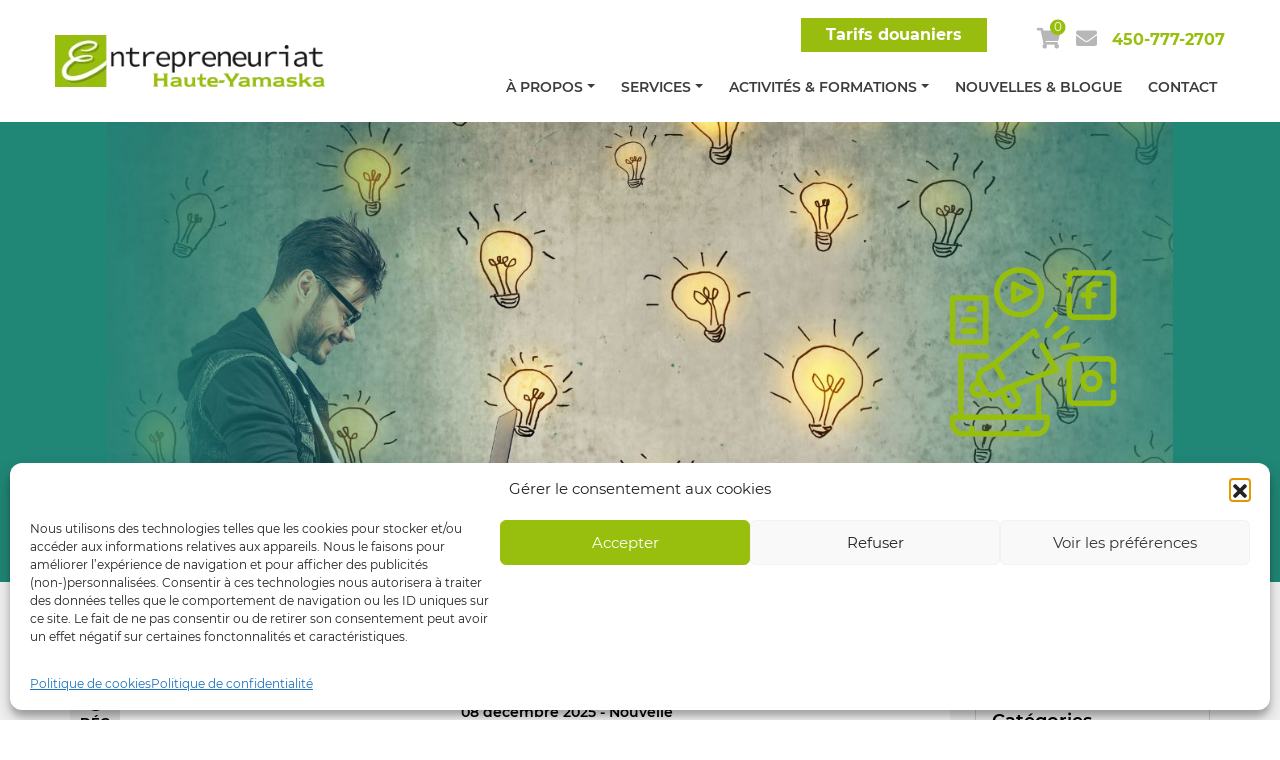

--- FILE ---
content_type: text/html; charset=UTF-8
request_url: https://entrepreneuriathauteyamaska.ca/2022/06/
body_size: 149684
content:
<!DOCTYPE HTML>
<html lang="fr-FR">
	<head>
		<meta http-equiv="Content-Type" content="text/html; charset=utf-8" />
		<meta http-equiv="X-UA-Compatible" content="IE=edge">
	    <meta name="viewport" content="width=device-width, initial-scale=1">
		<title>Entrepreneuriat Haute-Yamaska - Nous aidons tous les types d&#039;entreprises et d&#039;organismes | Ferme de La Canopée : quand Valérie et Philippe ont choisi de cultiver leur rêve</title>
		
		<meta name='robots' content='noindex, follow' />

	<!-- This site is optimized with the Yoast SEO plugin v26.7 - https://yoast.com/wordpress/plugins/seo/ -->
	<meta property="og:locale" content="fr_FR" />
	<meta property="og:type" content="website" />
	<meta property="og:title" content="juin 2022 - Entrepreneuriat Haute-Yamaska" />
	<meta property="og:url" content="https://entrepreneuriathauteyamaska.ca/2022/06/" />
	<meta property="og:site_name" content="Entrepreneuriat Haute-Yamaska" />
	<meta name="twitter:card" content="summary_large_image" />
	<script type="application/ld+json" class="yoast-schema-graph">{"@context":"https://schema.org","@graph":[{"@type":"CollectionPage","@id":"https://entrepreneuriathauteyamaska.ca/2022/06/","url":"https://entrepreneuriathauteyamaska.ca/2022/06/","name":"juin 2022 - Entrepreneuriat Haute-Yamaska","isPartOf":{"@id":"https://entrepreneuriathauteyamaska.ca/#website"},"primaryImageOfPage":{"@id":"https://entrepreneuriathauteyamaska.ca/2022/06/#primaryimage"},"image":{"@id":"https://entrepreneuriathauteyamaska.ca/2022/06/#primaryimage"},"thumbnailUrl":"https://entrepreneuriathauteyamaska.ca/wp-content/uploads/2022/06/article-la-canopee.jpg","breadcrumb":{"@id":"https://entrepreneuriathauteyamaska.ca/2022/06/#breadcrumb"},"inLanguage":"fr-FR"},{"@type":"ImageObject","inLanguage":"fr-FR","@id":"https://entrepreneuriathauteyamaska.ca/2022/06/#primaryimage","url":"https://entrepreneuriathauteyamaska.ca/wp-content/uploads/2022/06/article-la-canopee.jpg","contentUrl":"https://entrepreneuriathauteyamaska.ca/wp-content/uploads/2022/06/article-la-canopee.jpg","width":1250,"height":696},{"@type":"BreadcrumbList","@id":"https://entrepreneuriathauteyamaska.ca/2022/06/#breadcrumb","itemListElement":[{"@type":"ListItem","position":1,"name":"Accueil","item":"https://entrepreneuriathauteyamaska.ca/"},{"@type":"ListItem","position":2,"name":"Archives pour juin 2022"}]},{"@type":"WebSite","@id":"https://entrepreneuriathauteyamaska.ca/#website","url":"https://entrepreneuriathauteyamaska.ca/","name":"Entrepreneuriat Haute-Yamaska","description":"Nous aidons tous les types d&#039;entreprises et d&#039;organismes","potentialAction":[{"@type":"SearchAction","target":{"@type":"EntryPoint","urlTemplate":"https://entrepreneuriathauteyamaska.ca/?s={search_term_string}"},"query-input":{"@type":"PropertyValueSpecification","valueRequired":true,"valueName":"search_term_string"}}],"inLanguage":"fr-FR"}]}</script>
	<!-- / Yoast SEO plugin. -->


<script type='application/javascript'  id='pys-version-script'>console.log('PixelYourSite Free version 11.1.5.2');</script>
<link rel="alternate" type="application/rss+xml" title="Entrepreneuriat Haute-Yamaska &raquo; Flux" href="https://entrepreneuriathauteyamaska.ca/feed/" />
<link rel="alternate" type="application/rss+xml" title="Entrepreneuriat Haute-Yamaska &raquo; Flux des commentaires" href="https://entrepreneuriathauteyamaska.ca/comments/feed/" />
<style id='wp-img-auto-sizes-contain-inline-css' type='text/css'>
img:is([sizes=auto i],[sizes^="auto," i]){contain-intrinsic-size:3000px 1500px}
/*# sourceURL=wp-img-auto-sizes-contain-inline-css */
</style>

<style id='wp-emoji-styles-inline-css' type='text/css'>

	img.wp-smiley, img.emoji {
		display: inline !important;
		border: none !important;
		box-shadow: none !important;
		height: 1em !important;
		width: 1em !important;
		margin: 0 0.07em !important;
		vertical-align: -0.1em !important;
		background: none !important;
		padding: 0 !important;
	}
/*# sourceURL=wp-emoji-styles-inline-css */
</style>
<link rel='stylesheet' id='wp-block-library-css' href='https://entrepreneuriathauteyamaska.ca/wp-includes/css/dist/block-library/style.min.css?ver=fc1878d66e2febf315a145977585fcd4' type='text/css' media='all' />
<link rel='stylesheet' id='wc-blocks-style-css' href='https://entrepreneuriathauteyamaska.ca/wp-content/plugins/woocommerce/assets/client/blocks/wc-blocks.css?ver=wc-10.4.3' type='text/css' media='all' />
<style id='global-styles-inline-css' type='text/css'>
:root{--wp--preset--aspect-ratio--square: 1;--wp--preset--aspect-ratio--4-3: 4/3;--wp--preset--aspect-ratio--3-4: 3/4;--wp--preset--aspect-ratio--3-2: 3/2;--wp--preset--aspect-ratio--2-3: 2/3;--wp--preset--aspect-ratio--16-9: 16/9;--wp--preset--aspect-ratio--9-16: 9/16;--wp--preset--color--black: #000000;--wp--preset--color--cyan-bluish-gray: #abb8c3;--wp--preset--color--white: #ffffff;--wp--preset--color--pale-pink: #f78da7;--wp--preset--color--vivid-red: #cf2e2e;--wp--preset--color--luminous-vivid-orange: #ff6900;--wp--preset--color--luminous-vivid-amber: #fcb900;--wp--preset--color--light-green-cyan: #7bdcb5;--wp--preset--color--vivid-green-cyan: #00d084;--wp--preset--color--pale-cyan-blue: #8ed1fc;--wp--preset--color--vivid-cyan-blue: #0693e3;--wp--preset--color--vivid-purple: #9b51e0;--wp--preset--gradient--vivid-cyan-blue-to-vivid-purple: linear-gradient(135deg,rgb(6,147,227) 0%,rgb(155,81,224) 100%);--wp--preset--gradient--light-green-cyan-to-vivid-green-cyan: linear-gradient(135deg,rgb(122,220,180) 0%,rgb(0,208,130) 100%);--wp--preset--gradient--luminous-vivid-amber-to-luminous-vivid-orange: linear-gradient(135deg,rgb(252,185,0) 0%,rgb(255,105,0) 100%);--wp--preset--gradient--luminous-vivid-orange-to-vivid-red: linear-gradient(135deg,rgb(255,105,0) 0%,rgb(207,46,46) 100%);--wp--preset--gradient--very-light-gray-to-cyan-bluish-gray: linear-gradient(135deg,rgb(238,238,238) 0%,rgb(169,184,195) 100%);--wp--preset--gradient--cool-to-warm-spectrum: linear-gradient(135deg,rgb(74,234,220) 0%,rgb(151,120,209) 20%,rgb(207,42,186) 40%,rgb(238,44,130) 60%,rgb(251,105,98) 80%,rgb(254,248,76) 100%);--wp--preset--gradient--blush-light-purple: linear-gradient(135deg,rgb(255,206,236) 0%,rgb(152,150,240) 100%);--wp--preset--gradient--blush-bordeaux: linear-gradient(135deg,rgb(254,205,165) 0%,rgb(254,45,45) 50%,rgb(107,0,62) 100%);--wp--preset--gradient--luminous-dusk: linear-gradient(135deg,rgb(255,203,112) 0%,rgb(199,81,192) 50%,rgb(65,88,208) 100%);--wp--preset--gradient--pale-ocean: linear-gradient(135deg,rgb(255,245,203) 0%,rgb(182,227,212) 50%,rgb(51,167,181) 100%);--wp--preset--gradient--electric-grass: linear-gradient(135deg,rgb(202,248,128) 0%,rgb(113,206,126) 100%);--wp--preset--gradient--midnight: linear-gradient(135deg,rgb(2,3,129) 0%,rgb(40,116,252) 100%);--wp--preset--font-size--small: 13px;--wp--preset--font-size--medium: 20px;--wp--preset--font-size--large: 36px;--wp--preset--font-size--x-large: 42px;--wp--preset--spacing--20: 0.44rem;--wp--preset--spacing--30: 0.67rem;--wp--preset--spacing--40: 1rem;--wp--preset--spacing--50: 1.5rem;--wp--preset--spacing--60: 2.25rem;--wp--preset--spacing--70: 3.38rem;--wp--preset--spacing--80: 5.06rem;--wp--preset--shadow--natural: 6px 6px 9px rgba(0, 0, 0, 0.2);--wp--preset--shadow--deep: 12px 12px 50px rgba(0, 0, 0, 0.4);--wp--preset--shadow--sharp: 6px 6px 0px rgba(0, 0, 0, 0.2);--wp--preset--shadow--outlined: 6px 6px 0px -3px rgb(255, 255, 255), 6px 6px rgb(0, 0, 0);--wp--preset--shadow--crisp: 6px 6px 0px rgb(0, 0, 0);}:where(.is-layout-flex){gap: 0.5em;}:where(.is-layout-grid){gap: 0.5em;}body .is-layout-flex{display: flex;}.is-layout-flex{flex-wrap: wrap;align-items: center;}.is-layout-flex > :is(*, div){margin: 0;}body .is-layout-grid{display: grid;}.is-layout-grid > :is(*, div){margin: 0;}:where(.wp-block-columns.is-layout-flex){gap: 2em;}:where(.wp-block-columns.is-layout-grid){gap: 2em;}:where(.wp-block-post-template.is-layout-flex){gap: 1.25em;}:where(.wp-block-post-template.is-layout-grid){gap: 1.25em;}.has-black-color{color: var(--wp--preset--color--black) !important;}.has-cyan-bluish-gray-color{color: var(--wp--preset--color--cyan-bluish-gray) !important;}.has-white-color{color: var(--wp--preset--color--white) !important;}.has-pale-pink-color{color: var(--wp--preset--color--pale-pink) !important;}.has-vivid-red-color{color: var(--wp--preset--color--vivid-red) !important;}.has-luminous-vivid-orange-color{color: var(--wp--preset--color--luminous-vivid-orange) !important;}.has-luminous-vivid-amber-color{color: var(--wp--preset--color--luminous-vivid-amber) !important;}.has-light-green-cyan-color{color: var(--wp--preset--color--light-green-cyan) !important;}.has-vivid-green-cyan-color{color: var(--wp--preset--color--vivid-green-cyan) !important;}.has-pale-cyan-blue-color{color: var(--wp--preset--color--pale-cyan-blue) !important;}.has-vivid-cyan-blue-color{color: var(--wp--preset--color--vivid-cyan-blue) !important;}.has-vivid-purple-color{color: var(--wp--preset--color--vivid-purple) !important;}.has-black-background-color{background-color: var(--wp--preset--color--black) !important;}.has-cyan-bluish-gray-background-color{background-color: var(--wp--preset--color--cyan-bluish-gray) !important;}.has-white-background-color{background-color: var(--wp--preset--color--white) !important;}.has-pale-pink-background-color{background-color: var(--wp--preset--color--pale-pink) !important;}.has-vivid-red-background-color{background-color: var(--wp--preset--color--vivid-red) !important;}.has-luminous-vivid-orange-background-color{background-color: var(--wp--preset--color--luminous-vivid-orange) !important;}.has-luminous-vivid-amber-background-color{background-color: var(--wp--preset--color--luminous-vivid-amber) !important;}.has-light-green-cyan-background-color{background-color: var(--wp--preset--color--light-green-cyan) !important;}.has-vivid-green-cyan-background-color{background-color: var(--wp--preset--color--vivid-green-cyan) !important;}.has-pale-cyan-blue-background-color{background-color: var(--wp--preset--color--pale-cyan-blue) !important;}.has-vivid-cyan-blue-background-color{background-color: var(--wp--preset--color--vivid-cyan-blue) !important;}.has-vivid-purple-background-color{background-color: var(--wp--preset--color--vivid-purple) !important;}.has-black-border-color{border-color: var(--wp--preset--color--black) !important;}.has-cyan-bluish-gray-border-color{border-color: var(--wp--preset--color--cyan-bluish-gray) !important;}.has-white-border-color{border-color: var(--wp--preset--color--white) !important;}.has-pale-pink-border-color{border-color: var(--wp--preset--color--pale-pink) !important;}.has-vivid-red-border-color{border-color: var(--wp--preset--color--vivid-red) !important;}.has-luminous-vivid-orange-border-color{border-color: var(--wp--preset--color--luminous-vivid-orange) !important;}.has-luminous-vivid-amber-border-color{border-color: var(--wp--preset--color--luminous-vivid-amber) !important;}.has-light-green-cyan-border-color{border-color: var(--wp--preset--color--light-green-cyan) !important;}.has-vivid-green-cyan-border-color{border-color: var(--wp--preset--color--vivid-green-cyan) !important;}.has-pale-cyan-blue-border-color{border-color: var(--wp--preset--color--pale-cyan-blue) !important;}.has-vivid-cyan-blue-border-color{border-color: var(--wp--preset--color--vivid-cyan-blue) !important;}.has-vivid-purple-border-color{border-color: var(--wp--preset--color--vivid-purple) !important;}.has-vivid-cyan-blue-to-vivid-purple-gradient-background{background: var(--wp--preset--gradient--vivid-cyan-blue-to-vivid-purple) !important;}.has-light-green-cyan-to-vivid-green-cyan-gradient-background{background: var(--wp--preset--gradient--light-green-cyan-to-vivid-green-cyan) !important;}.has-luminous-vivid-amber-to-luminous-vivid-orange-gradient-background{background: var(--wp--preset--gradient--luminous-vivid-amber-to-luminous-vivid-orange) !important;}.has-luminous-vivid-orange-to-vivid-red-gradient-background{background: var(--wp--preset--gradient--luminous-vivid-orange-to-vivid-red) !important;}.has-very-light-gray-to-cyan-bluish-gray-gradient-background{background: var(--wp--preset--gradient--very-light-gray-to-cyan-bluish-gray) !important;}.has-cool-to-warm-spectrum-gradient-background{background: var(--wp--preset--gradient--cool-to-warm-spectrum) !important;}.has-blush-light-purple-gradient-background{background: var(--wp--preset--gradient--blush-light-purple) !important;}.has-blush-bordeaux-gradient-background{background: var(--wp--preset--gradient--blush-bordeaux) !important;}.has-luminous-dusk-gradient-background{background: var(--wp--preset--gradient--luminous-dusk) !important;}.has-pale-ocean-gradient-background{background: var(--wp--preset--gradient--pale-ocean) !important;}.has-electric-grass-gradient-background{background: var(--wp--preset--gradient--electric-grass) !important;}.has-midnight-gradient-background{background: var(--wp--preset--gradient--midnight) !important;}.has-small-font-size{font-size: var(--wp--preset--font-size--small) !important;}.has-medium-font-size{font-size: var(--wp--preset--font-size--medium) !important;}.has-large-font-size{font-size: var(--wp--preset--font-size--large) !important;}.has-x-large-font-size{font-size: var(--wp--preset--font-size--x-large) !important;}
/*# sourceURL=global-styles-inline-css */
</style>

<style id='classic-theme-styles-inline-css' type='text/css'>
/*! This file is auto-generated */
.wp-block-button__link{color:#fff;background-color:#32373c;border-radius:9999px;box-shadow:none;text-decoration:none;padding:calc(.667em + 2px) calc(1.333em + 2px);font-size:1.125em}.wp-block-file__button{background:#32373c;color:#fff;text-decoration:none}
/*# sourceURL=/wp-includes/css/classic-themes.min.css */
</style>
<link rel='stylesheet' id='contact-form-7-css' href='https://entrepreneuriathauteyamaska.ca/wp-content/plugins/contact-form-7/includes/css/styles.css?ver=6.1.4' type='text/css' media='all' />
<link rel='stylesheet' id='expanding-archives-css' href='https://entrepreneuriathauteyamaska.ca/wp-content/plugins/expanding-archives/assets/build/css/expanding-archives.css?ver=2.1.0' type='text/css' media='all' />
<link rel='stylesheet' id='woocommerce-layout-css' href='https://entrepreneuriathauteyamaska.ca/wp-content/plugins/woocommerce/assets/css/woocommerce-layout.css?ver=10.4.3' type='text/css' media='all' />
<link rel='stylesheet' id='woocommerce-smallscreen-css' href='https://entrepreneuriathauteyamaska.ca/wp-content/plugins/woocommerce/assets/css/woocommerce-smallscreen.css?ver=10.4.3' type='text/css' media='only screen and (max-width: 768px)' />
<link rel='stylesheet' id='woocommerce-general-css' href='https://entrepreneuriathauteyamaska.ca/wp-content/plugins/woocommerce/assets/css/woocommerce.css?ver=10.4.3' type='text/css' media='all' />
<style id='woocommerce-inline-inline-css' type='text/css'>
.woocommerce form .form-row .required { visibility: visible; }
/*# sourceURL=woocommerce-inline-inline-css */
</style>
<link rel='stylesheet' id='cmplz-general-css' href='https://entrepreneuriathauteyamaska.ca/wp-content/plugins/complianz-gdpr/assets/css/cookieblocker.min.css?ver=1767645115' type='text/css' media='all' />
<link rel='stylesheet' id='aos-css' href='https://entrepreneuriathauteyamaska.ca/wp-content/themes/lithiummarketing/css/aos.css?ver=fc1878d66e2febf315a145977585fcd4' type='text/css' media='all' />
<link rel='stylesheet' id='bootstrap-css' href='https://entrepreneuriathauteyamaska.ca/wp-content/themes/lithiummarketing/css/bootstrap.min.css?ver=fc1878d66e2febf315a145977585fcd4' type='text/css' media='all' />
<link rel='stylesheet' id='slick-css' href='https://entrepreneuriathauteyamaska.ca/wp-content/themes/lithiummarketing/css/slick.css?ver=fc1878d66e2febf315a145977585fcd4' type='text/css' media='all' />
<link rel='stylesheet' id='datatables-css' href='https://entrepreneuriathauteyamaska.ca/wp-content/themes/lithiummarketing/css/datatables.min.css?ver=fc1878d66e2febf315a145977585fcd4' type='text/css' media='all' />
<link rel='stylesheet' id='select2css-css' href='https://entrepreneuriathauteyamaska.ca/wp-content/themes/lithiummarketing/css/select2.min.css?ver=fc1878d66e2febf315a145977585fcd4' type='text/css' media='all' />
<link rel='stylesheet' id='font-awesome-css' href='https://entrepreneuriathauteyamaska.ca/wp-content/themes/lithiummarketing/fonts/font-awesome-pro/all.min.css?ver=fc1878d66e2febf315a145977585fcd4' type='text/css' media='all' />
<style id='font-awesome-inline-css' type='text/css'>
[data-font="FontAwesome"]:before {font-family: 'FontAwesome' !important;content: attr(data-icon) !important;speak: none !important;font-weight: normal !important;font-variant: normal !important;text-transform: none !important;line-height: 1 !important;font-style: normal !important;-webkit-font-smoothing: antialiased !important;-moz-osx-font-smoothing: grayscale !important;}
/*# sourceURL=font-awesome-inline-css */
</style>
<link rel='stylesheet' id='fancybox-css-css' href='https://entrepreneuriathauteyamaska.ca/wp-content/themes/lithiummarketing/css/jquery.fancybox.min.css?ver=fc1878d66e2febf315a145977585fcd4' type='text/css' media='all' />
<link rel='stylesheet' id='default-css' href='https://entrepreneuriathauteyamaska.ca/wp-content/themes/lithiummarketing/style.css?ver=1.0.221' type='text/css' media='all' />
<link rel='stylesheet' id='responsive-css' href='https://entrepreneuriathauteyamaska.ca/wp-content/themes/lithiummarketing/css/responsive.css?ver=fc1878d66e2febf315a145977585fcd4' type='text/css' media='all' />
<script type="text/template" id="tmpl-variation-template">
	<div class="woocommerce-variation-description">
		{{{ data.variation.variation_description }}}
	</div>

	<div class="woocommerce-variation-price">
		{{{ data.variation.price_html }}}
	</div>

	<div class="woocommerce-variation-availability">
		{{{ data.variation.availability_html }}}
	</div>
</script>
<script type="text/template" id="tmpl-unavailable-variation-template">
	<p>Désolé, ce produit n&rsquo;est pas disponible. Veuillez choisir une combinaison différente.</p>
</script>
<script type="text/javascript" src="https://entrepreneuriathauteyamaska.ca/wp-includes/js/jquery/jquery.min.js?ver=3.7.1" id="jquery-core-js"></script>
<script type="text/javascript" src="https://entrepreneuriathauteyamaska.ca/wp-includes/js/jquery/jquery-migrate.min.js?ver=3.4.1" id="jquery-migrate-js"></script>
<script type="text/javascript" src="https://entrepreneuriathauteyamaska.ca/wp-includes/js/underscore.min.js?ver=1.13.7" id="underscore-js"></script>
<script type="text/javascript" id="wp-util-js-extra">
/* <![CDATA[ */
var _wpUtilSettings = {"ajax":{"url":"/wp-admin/admin-ajax.php"}};
//# sourceURL=wp-util-js-extra
/* ]]> */
</script>
<script type="text/javascript" src="https://entrepreneuriathauteyamaska.ca/wp-includes/js/wp-util.min.js?ver=fc1878d66e2febf315a145977585fcd4" id="wp-util-js"></script>
<script type="text/javascript" src="https://entrepreneuriathauteyamaska.ca/wp-content/plugins/woocommerce/assets/js/jquery-blockui/jquery.blockUI.min.js?ver=2.7.0-wc.10.4.3" id="wc-jquery-blockui-js" data-wp-strategy="defer"></script>
<script type="text/javascript" id="wc-add-to-cart-js-extra">
/* <![CDATA[ */
var wc_add_to_cart_params = {"ajax_url":"/wp-admin/admin-ajax.php","wc_ajax_url":"/?wc-ajax=%%endpoint%%","i18n_view_cart":"Voir le panier","cart_url":"https://entrepreneuriathauteyamaska.ca/commander/","is_cart":"","cart_redirect_after_add":"no"};
//# sourceURL=wc-add-to-cart-js-extra
/* ]]> */
</script>
<script type="text/javascript" src="https://entrepreneuriathauteyamaska.ca/wp-content/plugins/woocommerce/assets/js/frontend/add-to-cart.min.js?ver=10.4.3" id="wc-add-to-cart-js" defer="defer" data-wp-strategy="defer"></script>
<script type="text/javascript" src="https://entrepreneuriathauteyamaska.ca/wp-content/plugins/woocommerce/assets/js/js-cookie/js.cookie.min.js?ver=2.1.4-wc.10.4.3" id="wc-js-cookie-js" defer="defer" data-wp-strategy="defer"></script>
<script type="text/javascript" id="woocommerce-js-extra">
/* <![CDATA[ */
var woocommerce_params = {"ajax_url":"/wp-admin/admin-ajax.php","wc_ajax_url":"/?wc-ajax=%%endpoint%%","i18n_password_show":"Afficher le mot de passe","i18n_password_hide":"Masquer le mot de passe"};
//# sourceURL=woocommerce-js-extra
/* ]]> */
</script>
<script type="text/javascript" src="https://entrepreneuriathauteyamaska.ca/wp-content/plugins/woocommerce/assets/js/frontend/woocommerce.min.js?ver=10.4.3" id="woocommerce-js" defer="defer" data-wp-strategy="defer"></script>
<script type="text/javascript" id="WCPAY_ASSETS-js-extra">
/* <![CDATA[ */
var wcpayAssets = {"url":"https://entrepreneuriathauteyamaska.ca/wp-content/plugins/woocommerce-payments/dist/"};
//# sourceURL=WCPAY_ASSETS-js-extra
/* ]]> */
</script>
<script type="text/javascript" src="https://entrepreneuriathauteyamaska.ca/wp-content/themes/lithiummarketing/js/aos.js?ver=fc1878d66e2febf315a145977585fcd4" id="aos-js-js"></script>
<script type="text/javascript" src="https://entrepreneuriathauteyamaska.ca/wp-content/themes/lithiummarketing/js/simpleParallax.min.js?ver=fc1878d66e2febf315a145977585fcd4" id="simpleParallax-js"></script>
<script type="text/javascript" src="https://entrepreneuriathauteyamaska.ca/wp-content/themes/lithiummarketing/js/datatables.min.js?ver=fc1878d66e2febf315a145977585fcd4" id="datatables-js-js"></script>
<script type="text/javascript" src="https://entrepreneuriathauteyamaska.ca/wp-content/themes/lithiummarketing/js/bootstrap.min.js?ver=fc1878d66e2febf315a145977585fcd4" id="bootstrap-js-js"></script>
<script type="text/javascript" src="https://entrepreneuriathauteyamaska.ca/wp-content/themes/lithiummarketing/js/slick.min.js?ver=fc1878d66e2febf315a145977585fcd4" id="slick-js-js"></script>
<script type="text/javascript" src="https://entrepreneuriathauteyamaska.ca/wp-content/themes/lithiummarketing/js/jquery.fancybox.min.js?ver=fc1878d66e2febf315a145977585fcd4" id="fancybox-js-js"></script>
<script type="text/javascript" src="https://entrepreneuriathauteyamaska.ca/wp-content/themes/lithiummarketing/js/select2.full.min.js?ver=fc1878d66e2febf315a145977585fcd4" id="select2-js-js"></script>
<script type="text/javascript" src="https://entrepreneuriathauteyamaska.ca/wp-content/themes/lithiummarketing/js/jquery.mask.min.js?ver=fc1878d66e2febf315a145977585fcd4" id="mask-js-js"></script>
<script type="text/javascript" src="https://entrepreneuriathauteyamaska.ca/wp-content/themes/lithiummarketing/js/scripts.js?ver=fc1878d66e2febf315a145977585fcd4" id="script-js-js"></script>
<script data-service="facebook" data-category="marketing" type="text/plain" data-cmplz-src="https://entrepreneuriathauteyamaska.ca/wp-content/plugins/pixelyoursite/dist/scripts/jquery.bind-first-0.2.3.min.js?ver=0.2.3" id="jquery-bind-first-js"></script>
<script data-service="facebook" data-category="marketing" type="text/plain" data-cmplz-src="https://entrepreneuriathauteyamaska.ca/wp-content/plugins/pixelyoursite/dist/scripts/js.cookie-2.1.3.min.js?ver=2.1.3" id="js-cookie-pys-js"></script>
<script data-service="facebook" data-category="marketing" type="text/plain" data-cmplz-src="https://entrepreneuriathauteyamaska.ca/wp-content/plugins/pixelyoursite/dist/scripts/tld.min.js?ver=2.3.1" id="js-tld-js"></script>
<script data-service="facebook" data-category="marketing" type="text/plain" id="pys-js-extra">
/* <![CDATA[ */
var pysOptions = {"staticEvents":[],"dynamicEvents":[],"triggerEvents":[],"triggerEventTypes":[],"debug":"","siteUrl":"https://entrepreneuriathauteyamaska.ca","ajaxUrl":"https://entrepreneuriathauteyamaska.ca/wp-admin/admin-ajax.php","ajax_event":"4f8b18cf2c","enable_remove_download_url_param":"1","cookie_duration":"7","last_visit_duration":"60","enable_success_send_form":"","ajaxForServerEvent":"1","ajaxForServerStaticEvent":"1","useSendBeacon":"1","send_external_id":"1","external_id_expire":"180","track_cookie_for_subdomains":"1","google_consent_mode":"1","gdpr":{"ajax_enabled":false,"all_disabled_by_api":false,"facebook_disabled_by_api":false,"analytics_disabled_by_api":false,"google_ads_disabled_by_api":false,"pinterest_disabled_by_api":false,"bing_disabled_by_api":false,"reddit_disabled_by_api":false,"externalID_disabled_by_api":false,"facebook_prior_consent_enabled":true,"analytics_prior_consent_enabled":true,"google_ads_prior_consent_enabled":null,"pinterest_prior_consent_enabled":true,"bing_prior_consent_enabled":true,"cookiebot_integration_enabled":false,"cookiebot_facebook_consent_category":"marketing","cookiebot_analytics_consent_category":"statistics","cookiebot_tiktok_consent_category":"marketing","cookiebot_google_ads_consent_category":"marketing","cookiebot_pinterest_consent_category":"marketing","cookiebot_bing_consent_category":"marketing","consent_magic_integration_enabled":false,"real_cookie_banner_integration_enabled":false,"cookie_notice_integration_enabled":false,"cookie_law_info_integration_enabled":false,"analytics_storage":{"enabled":true,"value":"granted","filter":false},"ad_storage":{"enabled":true,"value":"granted","filter":false},"ad_user_data":{"enabled":true,"value":"granted","filter":false},"ad_personalization":{"enabled":true,"value":"granted","filter":false}},"cookie":{"disabled_all_cookie":false,"disabled_start_session_cookie":false,"disabled_advanced_form_data_cookie":false,"disabled_landing_page_cookie":false,"disabled_first_visit_cookie":false,"disabled_trafficsource_cookie":false,"disabled_utmTerms_cookie":false,"disabled_utmId_cookie":false},"tracking_analytics":{"TrafficSource":"direct","TrafficLanding":"undefined","TrafficUtms":[],"TrafficUtmsId":[]},"GATags":{"ga_datalayer_type":"default","ga_datalayer_name":"dataLayerPYS"},"woo":{"enabled":true,"enabled_save_data_to_orders":true,"addToCartOnButtonEnabled":true,"addToCartOnButtonValueEnabled":true,"addToCartOnButtonValueOption":"price","singleProductId":null,"removeFromCartSelector":"form.woocommerce-cart-form .remove","addToCartCatchMethod":"add_cart_hook","is_order_received_page":false,"containOrderId":false},"edd":{"enabled":false},"cache_bypass":"1768925799"};
//# sourceURL=pys-js-extra
/* ]]> */
</script>
<script data-service="facebook" data-category="marketing" type="text/plain" data-cmplz-src="https://entrepreneuriathauteyamaska.ca/wp-content/plugins/pixelyoursite/dist/scripts/public.js?ver=11.1.5.2" id="pys-js"></script>
<link rel="https://api.w.org/" href="https://entrepreneuriathauteyamaska.ca/wp-json/" /><meta name="facebook-domain-verification" content="vghzlfusw53ktx4vaa7b4clpkfrdw9" />			<style>.cmplz-hidden {
					display: none !important;
				}</style><script type="text/javascript">
			var ajaxurl = "https://entrepreneuriathauteyamaska.ca/wp-admin/admin-ajax.php";
			</script>	<noscript><style>.woocommerce-product-gallery{ opacity: 1 !important; }</style></noscript>
	<style type="text/css">.recentcomments a{display:inline !important;padding:0 !important;margin:0 !important;}</style><script type='application/javascript' id='pys-config-warning-script'>console.warn('PixelYourSite: no pixel configured.');</script>
<link rel="icon" href="https://entrepreneuriathauteyamaska.ca/wp-content/uploads/2020/03/cropped-logo-32x32.jpg" sizes="32x32" />
<link rel="icon" href="https://entrepreneuriathauteyamaska.ca/wp-content/uploads/2020/03/cropped-logo-192x192.jpg" sizes="192x192" />
<link rel="apple-touch-icon" href="https://entrepreneuriathauteyamaska.ca/wp-content/uploads/2020/03/cropped-logo-180x180.jpg" />
<meta name="msapplication-TileImage" content="https://entrepreneuriathauteyamaska.ca/wp-content/uploads/2020/03/cropped-logo-270x270.jpg" />
		<style type="text/css" id="wp-custom-css">
			


.logoAcces{
	
	    margin-top: 30px !important;
    max-width: 90px !important;
    margin-left: 7px !important;
    vertical-align: middle !important;
}

@media screen and (max-width: 991px) {
.logoAcces{
	
	    
    max-width: 145px !important;

}

}

.flexCol{
	    flex-flow: column !important;
}


.MtopFooter{
	
	margin-top:50px !important;
}

.topFooter{
	    margin-top: 1rem!important;
}

#navbar-footer{
	margin-top:50px;
}

.marginTopF{
	    margin-top: 38px !important;
}

.footerFMenu #navbar-footer{
	    margin-top: -30px;
}


@media screen and (max-width: 991px) {
.footerFMenu #navbar-footer{
	    margin-top: 0;
}
}		</style>
					<!-- Global site tag (gtag.js) - Google Analytics -->
			<script type="text/plain" data-service="google-analytics" data-category="statistics" async data-cmplz-src="https://www.googletagmanager.com/gtag/js?id=UA-161178623-1"></script>
			<script>
			  window.dataLayer = window.dataLayer || [];
			  function gtag(){dataLayer.push(arguments);}
			  gtag('js', new Date());

			  gtag('config', 'UA-161178623-1');
			</script>

			<!-- Facebook Pixel Code -->
			<script>
			!function(f,b,e,v,n,t,s)
			{if(f.fbq)return;n=f.fbq=function(){n.callMethod?
			n.callMethod.apply(n,arguments):n.queue.push(arguments)};
			if(!f._fbq)f._fbq=n;n.push=n;n.loaded=!0;n.version='2.0';
			n.queue=[];t=b.createElement(e);t.async=!0;
			t.src=v;s=b.getElementsByTagName(e)[0];
			s.parentNode.insertBefore(t,s)}(window, document,'script',
			'https://connect.facebook.net/en_US/fbevents.js');
			fbq('init', '408014147216034');
			fbq('track', 'PageView');
			</script>
			<noscript><img height="1" width="1" style="display:none"
			src="https://www.facebook.com/tr?id=408014147216034&ev=PageView&noscript=1"
			/></noscript>
			<!-- End Facebook Pixel Code -->
	</head>
	<body data-rsssl=1 data-cmplz=1 class="archive date wp-theme-lithiummarketing theme-lithiummarketing woocommerce-no-js">
		<header>
			
			<div class="container headercontainer">
				<div class="row">
					<div class="col-xl-3 d-flex justify-content-center align-items-center my-xl-0 my-4">
						<a class="d-block text-center" id="logo" href="/">
							<img class="img-fluid" src="/wp-content/uploads/2020/02/logo.png.webp" alt="Entrepreneuriat Haute-Yamaska - Nous aidons tous les types d&#039;entreprises et d&#039;organismes" title="Entrepreneuriat Haute-Yamaska - Nous aidons tous les types d&#039;entreprises et d&#039;organismes" />
						</a>
					</div>
					<div class="col-xl-9">
						<div class="row no-gutters">
							<div class="col-12">
								<div class="d-flex flex-column flex-lg-row align-items-center justify-content-center justify-content-xl-end mt-3">
									<a class="btnheader" href="https://entrepreneuriathauteyamaska.ca/2025/03/18/tarifs-douaniers-boite-a-outils-et-ressources/">Tarifs douaniers</a>									<ul id="top_menu"><li id="menu-item-1241" class="menu-item menu-item-type-post_type menu-item-object-page menu-item-1241"><a href="https://entrepreneuriathauteyamaska.ca/panier/"><i class="fas fa-shopping-cart"></i><i id="notifcart" class="fas fa-circle"></i></a></li>
<li id="menu-item-15" class="menu-item menu-item-type-custom menu-item-object-custom menu-item-15"><a href="mailto:info@entrepreneuriathauteyamaska.ca"><i class="fas fa-envelope"></i></a></li>
<li id="menu-item-16" class="colorvert menu-item menu-item-type-custom menu-item-object-custom menu-item-16"><a href="tel:4507772707">450-777-2707</a></li>
</ul>																		<script>
										jQuery(document).ready(function(){
											jQuery('#notifcart').after('<span id="chiffreCart" class="colorwhite">0</span>');
										});
									</script>
								</div>
								<div class="row bg-menu-mobile">
									<div class="col-12">
										<nav class="navbar navbar-expand-lg navbar-light px-0 py-3" role="navigation">
											<button class="navbar-toggler ml-auto" type="button" data-toggle="collapse" data-target="#navbar-principale" aria-controls="navbar-principale" aria-expanded="false" aria-label="Toggle navigation">
												<span class="navbar-toggler-icon"></span>
											</button>
											<div id="navbar-principale" class="collapse navbar-collapse"><ul id="menu-menu-principale" class="nav navbar-nav"><li itemscope="itemscope" itemtype="https://www.schema.org/SiteNavigationElement" id="menu-item-277" class="menu-item menu-item-type-post_type menu-item-object-page menu-item-has-children dropdown menu-item-277 nav-item"><a title="À propos" href="#" data-toggle="dropdown" aria-haspopup="true" aria-expanded="false" class="dropdown-toggle nav-link" id="menu-item-dropdown-277">À propos</a>
<ul class="dropdown-menu" aria-labelledby="menu-item-dropdown-277" role="menu">
	<li itemscope="itemscope" itemtype="https://www.schema.org/SiteNavigationElement" id="menu-item-7713" class="menu-item menu-item-type-post_type menu-item-object-page menu-item-7713 nav-item"><a title="À propos" href="https://entrepreneuriathauteyamaska.ca/a-propos/" class="dropdown-item">À propos</a></li>
	<li itemscope="itemscope" itemtype="https://www.schema.org/SiteNavigationElement" id="menu-item-7627" class="menu-item menu-item-type-post_type menu-item-object-page menu-item-7627 nav-item"><a title="Équipe" href="https://entrepreneuriathauteyamaska.ca/equipe/" class="dropdown-item">Équipe</a></li>
	<li itemscope="itemscope" itemtype="https://www.schema.org/SiteNavigationElement" id="menu-item-7700" class="menu-item menu-item-type-post_type menu-item-object-page menu-item-7700 nav-item"><a title="Documentation" href="https://entrepreneuriathauteyamaska.ca/documentation/" class="dropdown-item">Documentation</a></li>
</ul>
</li>
<li itemscope="itemscope" itemtype="https://www.schema.org/SiteNavigationElement" id="menu-item-10" class="menu-item menu-item-type-custom menu-item-object-custom menu-item-has-children dropdown menu-item-10 nav-item"><a title="Services" href="#" data-toggle="dropdown" aria-haspopup="true" aria-expanded="false" class="dropdown-toggle nav-link" id="menu-item-dropdown-10">Services</a>
<ul class="dropdown-menu" aria-labelledby="menu-item-dropdown-10" role="menu">
	<li itemscope="itemscope" itemtype="https://www.schema.org/SiteNavigationElement" id="menu-item-237" class="menu-item menu-item-type-post_type menu-item-object-page menu-item-237 nav-item"><a title="Accompagnement personnalisé" href="https://entrepreneuriathauteyamaska.ca/accompagnement-personnalise-gratuit/" class="dropdown-item">Accompagnement personnalisé</a></li>
	<li itemscope="itemscope" itemtype="https://www.schema.org/SiteNavigationElement" id="menu-item-238" class="menu-item menu-item-type-post_type menu-item-object-page menu-item-238 nav-item"><a title="Aide financière" href="https://entrepreneuriathauteyamaska.ca/aide-au-financement-dentreprise/" class="dropdown-item">Aide financière</a></li>
	<li itemscope="itemscope" itemtype="https://www.schema.org/SiteNavigationElement" id="menu-item-7072" class="menu-item menu-item-type-post_type menu-item-object-page menu-item-7072 nav-item"><a title="Boîte à outils" href="https://entrepreneuriathauteyamaska.ca/boite-a-outils/" class="dropdown-item">Boîte à outils</a></li>
</ul>
</li>
<li itemscope="itemscope" itemtype="https://www.schema.org/SiteNavigationElement" id="menu-item-2659" class="menu-item menu-item-type-post_type menu-item-object-page menu-item-has-children dropdown menu-item-2659 nav-item"><a title="Activités &amp; Formations" href="#" data-toggle="dropdown" aria-haspopup="true" aria-expanded="false" class="dropdown-toggle nav-link" id="menu-item-dropdown-2659">Activités &#038; Formations</a>
<ul class="dropdown-menu" aria-labelledby="menu-item-dropdown-2659" role="menu">
	<li itemscope="itemscope" itemtype="https://www.schema.org/SiteNavigationElement" id="menu-item-7709" class="menu-item menu-item-type-post_type menu-item-object-page dropdown menu-item-7709 nav-item"><a title="Programmes de formation" href="https://entrepreneuriathauteyamaska.ca/programmes-de-formation/" class="dropdown-item">Programmes de formation</a></li>
	<li itemscope="itemscope" itemtype="https://www.schema.org/SiteNavigationElement" id="menu-item-1237" class="menu-item menu-item-type-post_type_archive menu-item-object-product menu-item-1237 nav-item"><a title="Activités" href="https://entrepreneuriathauteyamaska.ca/activites/" class="dropdown-item">Activités</a></li>
</ul>
</li>
<li itemscope="itemscope" itemtype="https://www.schema.org/SiteNavigationElement" id="menu-item-521" class="menu-item menu-item-type-post_type menu-item-object-page current_page_parent menu-item-521 nav-item"><a title="Nouvelles &amp; blogue" href="https://entrepreneuriathauteyamaska.ca/nouvelles-et-blogue/" class="nav-link">Nouvelles &#038; blogue</a></li>
<li itemscope="itemscope" itemtype="https://www.schema.org/SiteNavigationElement" id="menu-item-298" class="menu-item menu-item-type-post_type menu-item-object-page menu-item-298 nav-item"><a title="Contact" href="https://entrepreneuriathauteyamaska.ca/?page_id=289" class="nav-link">Contact</a></li>
</ul></div>										</nav>
									</div>
								</div>
							</div>
						</div>
					</div>
				</div>
			</div>
					</header>
<section class="bg-turquoise h-460">
    <div class="container-fluid">
        <div class="row justify-content-center">
            <div class="col-xl-10 d-flex justify-content-center" style="background:url(https://entrepreneuriathauteyamaska.ca/wp-content/uploads/2024/09/page-nouvelles-et-blogue.jpg) no-repeat; background-size: cover; background-position: center;">
                <div class="container">
                    <div class="row">
                        <div class="col-xl-5 d-none d-sm-flex order-xl-2 p-0">
                            <div class="my-auto ml-xl-auto">
                                                                    <img class="ml-xl-5 my-auto" width="250px" src="https://entrepreneuriathauteyamaska.ca/wp-content/uploads/2020/03/icone-publications.png.webp" alt="#">
                                                            </div>
                        </div>
                        <div class="col-xl-7 d-flex align-items-end">
                            <div class="boxtextbanner">
                                <h1 class="colorwhite titre8">Nouvelles et blogue</h1>
                            </div>
                        </div>
                    </div>
                </div>
            </div>
        </div>
    </div>
</section>
<section class="bg-grispale">
    <div class="container py-3">
        <p></p>
    </div>
</section>

<section class="bg-grispale pt-5">
	<div class="container">
		<div id="postsContainer" class="row">
			<div class="blog-articles">
										<div class="col-12 mb-5 mb-lg-0 ribbonoverflow">
							<div class="position-relative row my-4">
								<div class="col-lg-5 d-flex align-items-center justify-content-center p-0">
									<div class="box-actu-img"><a class="hoveropa" href="https://entrepreneuriathauteyamaska.ca/2025/12/08/jesuisentrepreneur-e-2026-la-folie-doser-ou-dosee/"><img class="object-fit" src="https://entrepreneuriathauteyamaska.ca/wp-content/uploads/2025/12/JSE-2026-banniere-accueil-EHY-1.png" alt="#"></a></div>
									<div class="dategris mr-3">
										<span>8</span>Déc									</div>
																		
								</div>
								<div class="col-lg-7 d-flex flex-column justify-content-center px-4 py-4 py-lg-3 bg-white borderbot2">
									<div class="d-flex borderactu">
										<span class="titre7">
											08 décembre 2025 - Nouvelle										</span>
									</div>
									<span class="titre3 mt-3">JeSuisEntrepreneur.e 2026 &#8211; La folie d&rsquo;oser ou dosée</span>
									<p class="text-small mt-2 mb-3">La force de réussir! Le 25 février 2026, #JeSuisEntrepreneur.e revient avec une édition entièrement dédiée au bien-être et à la santé mentale des entrepreneurs. Cette année, viens prendre un moment...</p>
									<div><a class="btn-1 btn-3 mb-2" href="https://entrepreneuriathauteyamaska.ca/2025/12/08/jesuisentrepreneur-e-2026-la-folie-doser-ou-dosee/"><span>En savoir plus</span> <i class="far fa-chevron-right"></i></a></div>
								</div>
							</div>
						</div>
											<div class="col-12 mb-5 mb-lg-0 ribbonoverflow">
							<div class="position-relative row my-4">
								<div class="col-lg-5 d-flex align-items-center justify-content-center p-0">
									<div class="box-actu-img"><a class="hoveropa" href="https://entrepreneuriathauteyamaska.ca/2025/11/28/coups-de-coeur-a-decouvrir-en-haute-yamaska-celebrons-le-savoir-faire-local/"><img class="object-fit" src="https://entrepreneuriathauteyamaska.ca/wp-content/uploads/2025/11/Capture-decran-2025-12-02-105240.png" alt="#"></a></div>
									<div class="dategris mr-3">
										<span>28</span>Nov									</div>
																		
								</div>
								<div class="col-lg-7 d-flex flex-column justify-content-center px-4 py-4 py-lg-3 bg-white borderbot2">
									<div class="d-flex borderactu">
										<span class="titre7">
											28 novembre 2025 - Entreprendre en Haute-Yamaska										</span>
									</div>
									<span class="titre3 mt-3">Coups de cœur à découvrir en Haute-Yamaska : célébrons le savoir-faire local!</span>
									<p class="text-small mt-2 mb-3">En Haute-Yamaska, nous sommes fiers de nos entrepreneurs! Entrepreneuriat Haute-Yamaska vous présente donc une série de vidéos mettant en lumière le talent, la passion et la créativité qui font vivre...</p>
									<div><a class="btn-1 btn-3 mb-2" href="https://entrepreneuriathauteyamaska.ca/2025/11/28/coups-de-coeur-a-decouvrir-en-haute-yamaska-celebrons-le-savoir-faire-local/"><span>En savoir plus</span> <i class="far fa-chevron-right"></i></a></div>
								</div>
							</div>
						</div>
											<div class="col-12 mb-5 mb-lg-0 ribbonoverflow">
							<div class="position-relative row my-4">
								<div class="col-lg-5 d-flex align-items-center justify-content-center p-0">
									<div class="box-actu-img"><a class="hoveropa" href="https://entrepreneuriathauteyamaska.ca/2025/11/27/projet-efc-estrie-six-mrc-unissent-leurs-forces-pour-developper-une-expertise-regionale/"><img class="object-fit" src="https://entrepreneuriathauteyamaska.ca/wp-content/uploads/2025/11/telecharger.jpg" alt="#"></a></div>
									<div class="dategris mr-3">
										<span>27</span>Nov									</div>
																		
								</div>
								<div class="col-lg-7 d-flex flex-column justify-content-center px-4 py-4 py-lg-3 bg-white borderbot2">
									<div class="d-flex borderactu">
										<span class="titre7">
											27 novembre 2025 - Nouvelle										</span>
									</div>
									<span class="titre3 mt-3">Projet EFC Estrie : Six MRC unissent leurs forces pour développer une expertise régionale</span>
									<p class="text-small mt-2 mb-3">Les entreprises d’aujourd’hui évoluent dans un environnement complexe : marchés saturés, concurrence internationale, pressions constantes sur les prix et attentes croissantes en matière de responsabilité environnementale et sociale. Dans ce...</p>
									<div><a class="btn-1 btn-3 mb-2" href="https://entrepreneuriathauteyamaska.ca/2025/11/27/projet-efc-estrie-six-mrc-unissent-leurs-forces-pour-developper-une-expertise-regionale/"><span>En savoir plus</span> <i class="far fa-chevron-right"></i></a></div>
								</div>
							</div>
						</div>
											<div class="col-12 mb-5 mb-lg-0 ribbonoverflow">
							<div class="position-relative row my-4">
								<div class="col-lg-5 d-flex align-items-center justify-content-center p-0">
									<div class="box-actu-img"><a class="hoveropa" href="https://entrepreneuriathauteyamaska.ca/2025/10/21/en-haute-yamaska-on-est-tisses-serres/"><img class="object-fit" src="https://entrepreneuriathauteyamaska.ca/wp-content/uploads/2025/10/Tisses-Serres-H-Y-1.png" alt="#"></a></div>
									<div class="dategris mr-3">
										<span>21</span>Oct									</div>
																		
								</div>
								<div class="col-lg-7 d-flex flex-column justify-content-center px-4 py-4 py-lg-3 bg-white borderbot2">
									<div class="d-flex borderactu">
										<span class="titre7">
											21 octobre 2025 - Entreprendre en Haute-Yamaska										</span>
									</div>
									<span class="titre3 mt-3">En Haute-Yamaska, on est tissés serrés!</span>
									<p class="text-small mt-2 mb-3">Du 20 octobre au 15 novembre, découvrez des entreprises de la MRC de La Haute-Yamaska dans le cadre de la campagne Tissés Serrés. Que ce soit pour des produits gourmands,...</p>
									<div><a class="btn-1 btn-3 mb-2" href="https://entrepreneuriathauteyamaska.ca/2025/10/21/en-haute-yamaska-on-est-tisses-serres/"><span>En savoir plus</span> <i class="far fa-chevron-right"></i></a></div>
								</div>
							</div>
						</div>
											<div class="col-12 mb-5 mb-lg-0 ribbonoverflow">
							<div class="position-relative row my-4">
								<div class="col-lg-5 d-flex align-items-center justify-content-center p-0">
									<div class="box-actu-img"><a class="hoveropa" href="https://entrepreneuriathauteyamaska.ca/2025/07/17/une-cuisine-commerciale-accessible-aux-entreprises-de-la-haute-yamaska/"><img class="object-fit" src="https://entrepreneuriathauteyamaska.ca/wp-content/uploads/2025/07/cuisine-partagee-2025-01.jpeg" alt="#"></a></div>
									<div class="dategris mr-3">
										<span>17</span>Jui									</div>
																		
								</div>
								<div class="col-lg-7 d-flex flex-column justify-content-center px-4 py-4 py-lg-3 bg-white borderbot2">
									<div class="d-flex borderactu">
										<span class="titre7">
											17 juillet 2025 - Nouvelle										</span>
									</div>
									<span class="titre3 mt-3">Une cuisine commerciale accessible aux entreprises de La Haute-Yamaska</span>
									<p class="text-small mt-2 mb-3">Les entreprises de La Haute-Yamaska ayant des besoins ponctuels en transformation alimentaire peuvent désormais profiter d’un accès facilité à une cuisine commerciale entièrement équipée. Située à Granby, la cuisine partagée...</p>
									<div><a class="btn-1 btn-3 mb-2" href="https://entrepreneuriathauteyamaska.ca/2025/07/17/une-cuisine-commerciale-accessible-aux-entreprises-de-la-haute-yamaska/"><span>En savoir plus</span> <i class="far fa-chevron-right"></i></a></div>
								</div>
							</div>
						</div>
											<div class="col-12 mb-5 mb-lg-0 ribbonoverflow">
							<div class="position-relative row my-4">
								<div class="col-lg-5 d-flex align-items-center justify-content-center p-0">
									<div class="box-actu-img"><a class="hoveropa" href="https://entrepreneuriathauteyamaska.ca/2025/06/12/laserteq-laureat-du-defi-osentreprendre-national/"><img class="object-fit" src="https://entrepreneuriathauteyamaska.ca/wp-content/uploads/2025/06/Laserteq-Defi-OSE.png" alt="#"></a></div>
									<div class="dategris mr-3">
										<span>12</span>Jui									</div>
																		
								</div>
								<div class="col-lg-7 d-flex flex-column justify-content-center px-4 py-4 py-lg-3 bg-white borderbot2">
									<div class="d-flex borderactu">
										<span class="titre7">
											12 juin 2025 - Nouvelle										</span>
									</div>
									<span class="titre3 mt-3">Laserteq : Lauréat du Défi OSEntreprendre national!</span>
									<p class="text-small mt-2 mb-3">Laserteq, une jeune entreprise de La Haute-Yamaska, a été couronnée grande lauréate du Défi OSEntreprendre national dans la catégorie Services aux entreprises. Un succès retentissant pour Guillaume Bruneau et Jonathan...</p>
									<div><a class="btn-1 btn-3 mb-2" href="https://entrepreneuriathauteyamaska.ca/2025/06/12/laserteq-laureat-du-defi-osentreprendre-national/"><span>En savoir plus</span> <i class="far fa-chevron-right"></i></a></div>
								</div>
							</div>
						</div>
											<div class="col-12 mb-5 mb-lg-0 ribbonoverflow">
							<div class="position-relative row my-4">
								<div class="col-lg-5 d-flex align-items-center justify-content-center p-0">
									<div class="box-actu-img"><a class="hoveropa" href="https://entrepreneuriathauteyamaska.ca/2025/06/04/une-nouvelle-ressource-pour-taccompagner-dans-tes-strategies-environnementales/"><img class="object-fit" src="https://entrepreneuriathauteyamaska.ca/wp-content/uploads/2025/06/yona-blogue.png" alt="#"></a></div>
									<div class="dategris mr-3">
										<span>4</span>Jui									</div>
																		
								</div>
								<div class="col-lg-7 d-flex flex-column justify-content-center px-4 py-4 py-lg-3 bg-white borderbot2">
									<div class="d-flex borderactu">
										<span class="titre7">
											04 juin 2025 - Nouvelle										</span>
									</div>
									<span class="titre3 mt-3">Une nouvelle ressource pour t&rsquo;accompagner dans tes stratégies environnementales</span>
									<p class="text-small mt-2 mb-3">Notre équipe est heureuse de te présenter une nouvelle collègue, dont l’expertise vient enrichir l’offre de services d’Entrepreneuriat Haute-Yamaska et de Granby Industriel.  Yona Qi, conseillère en développement durable et...</p>
									<div><a class="btn-1 btn-3 mb-2" href="https://entrepreneuriathauteyamaska.ca/2025/06/04/une-nouvelle-ressource-pour-taccompagner-dans-tes-strategies-environnementales/"><span>En savoir plus</span> <i class="far fa-chevron-right"></i></a></div>
								</div>
							</div>
						</div>
											<div class="col-12 mb-5 mb-lg-0 ribbonoverflow">
							<div class="position-relative row my-4">
								<div class="col-lg-5 d-flex align-items-center justify-content-center p-0">
									<div class="box-actu-img"><a class="hoveropa" href="https://entrepreneuriathauteyamaska.ca/2025/05/13/bilan-2024-pour-entrepreneuriat-haute-yamaska-collaboration-synergie-et-croissance-de-laccompagnement-pour-les-entrepreneurs/"><img class="object-fit" src="https://entrepreneuriathauteyamaska.ca/wp-content/uploads/2025/05/P1300130-1.jpg" alt="#"></a></div>
									<div class="dategris mr-3">
										<span>13</span>Mai									</div>
																		
								</div>
								<div class="col-lg-7 d-flex flex-column justify-content-center px-4 py-4 py-lg-3 bg-white borderbot2">
									<div class="d-flex borderactu">
										<span class="titre7">
											13 mai 2025 - Communiqué de presse										</span>
									</div>
									<span class="titre3 mt-3">Bilan 2024 pour Entrepreneuriat Haute-Yamaska : Collaboration, synergie et croissance de l’accompagnement pour les entrepreneurs</span>
									<p class="text-small mt-2 mb-3">Granby, le 13 mai 2025 – L’équipe d’Entrepreneuriat Haute-Yamaska (EHY) est fière de présenter son rapport annuel 2024, soulignant une année dynamique pour l’écosystème entrepreneurial de la région. En 2024,...</p>
									<div><a class="btn-1 btn-3 mb-2" href="https://entrepreneuriathauteyamaska.ca/2025/05/13/bilan-2024-pour-entrepreneuriat-haute-yamaska-collaboration-synergie-et-croissance-de-laccompagnement-pour-les-entrepreneurs/"><span>En savoir plus</span> <i class="far fa-chevron-right"></i></a></div>
								</div>
							</div>
						</div>
											<div class="col-12 mb-5 mb-lg-0 ribbonoverflow">
							<div class="position-relative row my-4">
								<div class="col-lg-5 d-flex align-items-center justify-content-center p-0">
									<div class="box-actu-img"><a class="hoveropa" href="https://entrepreneuriathauteyamaska.ca/2025/04/02/les-laureats-2025-du-defi-en-haute-yamaska-sont-devoiles/"><img class="object-fit" src="https://entrepreneuriathauteyamaska.ca/wp-content/uploads/2025/04/OSE2025-blogue-En-tete.jpg" alt="#"></a></div>
									<div class="dategris mr-3">
										<span>2</span>Avr									</div>
																		
								</div>
								<div class="col-lg-7 d-flex flex-column justify-content-center px-4 py-4 py-lg-3 bg-white borderbot2">
									<div class="d-flex borderactu">
										<span class="titre7">
											02 avril 2025 - Nouvelle										</span>
									</div>
									<span class="titre3 mt-3">Les lauréats 2025 du Défi OSEntreprendre en Haute-Yamaska sont dévoilés!</span>
									<p class="text-small mt-2 mb-3">Granby, le 2 avril 2025 – Ce soir avait lieu le 27e Gala du Défi OSEntreprendre en Haute-Yamaska, faisant rayonner des entrepreneur.e.s inspirant.e.s qui sont passé.e.s à l’action. Pas de doute...</p>
									<div><a class="btn-1 btn-3 mb-2" href="https://entrepreneuriathauteyamaska.ca/2025/04/02/les-laureats-2025-du-defi-en-haute-yamaska-sont-devoiles/"><span>En savoir plus</span> <i class="far fa-chevron-right"></i></a></div>
								</div>
							</div>
						</div>
											<div class="col-12 mb-5 mb-lg-0 ribbonoverflow">
							<div class="position-relative row my-4">
								<div class="col-lg-5 d-flex align-items-center justify-content-center p-0">
									<div class="box-actu-img"><a class="hoveropa" href="https://entrepreneuriathauteyamaska.ca/2025/04/02/la-region-bien-representee-a-la-hannover-messe-en-allemagne/"><img class="object-fit" src="https://entrepreneuriathauteyamaska.ca/wp-content/uploads/2025/04/hannover-messe-1-scaled.jpg" alt="#"></a></div>
									<div class="dategris mr-3">
										<span>2</span>Avr									</div>
																		
								</div>
								<div class="col-lg-7 d-flex flex-column justify-content-center px-4 py-4 py-lg-3 bg-white borderbot2">
									<div class="d-flex borderactu">
										<span class="titre7">
											02 avril 2025 - Communiqué de presse / Nouvelle										</span>
									</div>
									<span class="titre3 mt-3">La région bien représentée à la Hannover Messe en Allemagne</span>
									<p class="text-small mt-2 mb-3">Entrepreneuriat Haute-Yamaska et Granby Industriel étaient présents à la Hannover Messe, en Allemagne, du 31 mars au 4 avril 2025, la plus importante foire commerciale au monde dédiée aux technologies...</p>
									<div><a class="btn-1 btn-3 mb-2" href="https://entrepreneuriathauteyamaska.ca/2025/04/02/la-region-bien-representee-a-la-hannover-messe-en-allemagne/"><span>En savoir plus</span> <i class="far fa-chevron-right"></i></a></div>
								</div>
							</div>
						</div>
										<div class="pagination-actu mb-5">
											</div>
							</div>
			<div class="blog-sidebar">
				                	<ul id="sidebar">
                		<section id="categories-3" class="widget widget_categories"><h2 class="titre-sidebar">Catégories</h2>
			<ul>
					<li class="cat-item cat-item-33"><a href="https://entrepreneuriathauteyamaska.ca/category/trucs-et-astuces/">Astuces</a>
</li>
	<li class="cat-item cat-item-24"><a href="https://entrepreneuriathauteyamaska.ca/category/capsule-succes-daffaires/">Capsule Succès d&#039;affaires</a>
</li>
	<li class="cat-item cat-item-21"><a href="https://entrepreneuriathauteyamaska.ca/category/communique-de-presse/">Communiqué de presse</a>
</li>
	<li class="cat-item cat-item-38"><a href="https://entrepreneuriathauteyamaska.ca/category/entreprendre-en-haute-yamaska/">Entreprendre en Haute-Yamaska</a>
</li>
	<li class="cat-item cat-item-48"><a href="https://entrepreneuriathauteyamaska.ca/category/entreprendre-ensemble/">Entreprendre Ensemble | L&#039;accompagnement au coeur du succès</a>
</li>
	<li class="cat-item cat-item-22"><a href="https://entrepreneuriathauteyamaska.ca/category/formation/">Formation</a>
</li>
	<li class="cat-item cat-item-1"><a href="https://entrepreneuriathauteyamaska.ca/category/nouvelle/">Nouvelle</a>
</li>
			</ul>

			</section><section id="ng_expanding_archives-2" class="widget widget_ng_expanding_archives"><h2 class="titre-sidebar">Archives</h2>        <div class="ng-expanding-archives-wrap">
                    <div class="expanding-archives-section">
            <h3 class="expanding-archives-title">
                <a
                    href="#"
                    data-wrapper="expanding-archives-year-2025">
                    2025                </a>
            </h3>

            <div
                id="expanding-archives-year-2025"
                class="expanding-archives-collapse-section"
            >
                <ul>
                            <li>
            <a
                href="https://entrepreneuriathauteyamaska.ca/2025/12/"
                class="expanding-archives-clickable-month"
                data-year="2025"
                data-month="12"
                data-rendered="0"
            >
                <span class="expanding-archive-month">
                    <span
                        class="expand-collapse"
                    >
                        +                    </span>
                    décembre                    <span class="expanding-archives-spinner"></span>
                </span>

                <span class="expanding-archive-count">
                    (1)
                </span>
            </a>

            <div
                class="expanding-archive-month-results"
                style="display:none;"            >
                            </div>
        </li>
                <li>
            <a
                href="https://entrepreneuriathauteyamaska.ca/2025/11/"
                class="expanding-archives-clickable-month"
                data-year="2025"
                data-month="11"
                data-rendered="0"
            >
                <span class="expanding-archive-month">
                    <span
                        class="expand-collapse"
                    >
                        +                    </span>
                    novembre                    <span class="expanding-archives-spinner"></span>
                </span>

                <span class="expanding-archive-count">
                    (2)
                </span>
            </a>

            <div
                class="expanding-archive-month-results"
                style="display:none;"            >
                            </div>
        </li>
                <li>
            <a
                href="https://entrepreneuriathauteyamaska.ca/2025/10/"
                class="expanding-archives-clickable-month"
                data-year="2025"
                data-month="10"
                data-rendered="0"
            >
                <span class="expanding-archive-month">
                    <span
                        class="expand-collapse"
                    >
                        +                    </span>
                    octobre                    <span class="expanding-archives-spinner"></span>
                </span>

                <span class="expanding-archive-count">
                    (1)
                </span>
            </a>

            <div
                class="expanding-archive-month-results"
                style="display:none;"            >
                            </div>
        </li>
                <li>
            <a
                href="https://entrepreneuriathauteyamaska.ca/2025/07/"
                class="expanding-archives-clickable-month"
                data-year="2025"
                data-month="7"
                data-rendered="0"
            >
                <span class="expanding-archive-month">
                    <span
                        class="expand-collapse"
                    >
                        +                    </span>
                    juillet                    <span class="expanding-archives-spinner"></span>
                </span>

                <span class="expanding-archive-count">
                    (1)
                </span>
            </a>

            <div
                class="expanding-archive-month-results"
                style="display:none;"            >
                            </div>
        </li>
                <li>
            <a
                href="https://entrepreneuriathauteyamaska.ca/2025/06/"
                class="expanding-archives-clickable-month"
                data-year="2025"
                data-month="6"
                data-rendered="0"
            >
                <span class="expanding-archive-month">
                    <span
                        class="expand-collapse"
                    >
                        +                    </span>
                    juin                    <span class="expanding-archives-spinner"></span>
                </span>

                <span class="expanding-archive-count">
                    (2)
                </span>
            </a>

            <div
                class="expanding-archive-month-results"
                style="display:none;"            >
                            </div>
        </li>
                <li>
            <a
                href="https://entrepreneuriathauteyamaska.ca/2025/05/"
                class="expanding-archives-clickable-month"
                data-year="2025"
                data-month="5"
                data-rendered="0"
            >
                <span class="expanding-archive-month">
                    <span
                        class="expand-collapse"
                    >
                        +                    </span>
                    mai                    <span class="expanding-archives-spinner"></span>
                </span>

                <span class="expanding-archive-count">
                    (1)
                </span>
            </a>

            <div
                class="expanding-archive-month-results"
                style="display:none;"            >
                            </div>
        </li>
                <li>
            <a
                href="https://entrepreneuriathauteyamaska.ca/2025/04/"
                class="expanding-archives-clickable-month"
                data-year="2025"
                data-month="4"
                data-rendered="0"
            >
                <span class="expanding-archive-month">
                    <span
                        class="expand-collapse"
                    >
                        +                    </span>
                    avril                    <span class="expanding-archives-spinner"></span>
                </span>

                <span class="expanding-archive-count">
                    (2)
                </span>
            </a>

            <div
                class="expanding-archive-month-results"
                style="display:none;"            >
                            </div>
        </li>
                <li>
            <a
                href="https://entrepreneuriathauteyamaska.ca/2025/03/"
                class="expanding-archives-clickable-month"
                data-year="2025"
                data-month="3"
                data-rendered="0"
            >
                <span class="expanding-archive-month">
                    <span
                        class="expand-collapse"
                    >
                        +                    </span>
                    mars                    <span class="expanding-archives-spinner"></span>
                </span>

                <span class="expanding-archive-count">
                    (1)
                </span>
            </a>

            <div
                class="expanding-archive-month-results"
                style="display:none;"            >
                            </div>
        </li>
                <li>
            <a
                href="https://entrepreneuriathauteyamaska.ca/2025/02/"
                class="expanding-archives-clickable-month"
                data-year="2025"
                data-month="2"
                data-rendered="0"
            >
                <span class="expanding-archive-month">
                    <span
                        class="expand-collapse"
                    >
                        +                    </span>
                    février                    <span class="expanding-archives-spinner"></span>
                </span>

                <span class="expanding-archive-count">
                    (1)
                </span>
            </a>

            <div
                class="expanding-archive-month-results"
                style="display:none;"            >
                            </div>
        </li>
                <li>
            <a
                href="https://entrepreneuriathauteyamaska.ca/2025/01/"
                class="expanding-archives-clickable-month"
                data-year="2025"
                data-month="1"
                data-rendered="0"
            >
                <span class="expanding-archive-month">
                    <span
                        class="expand-collapse"
                    >
                        +                    </span>
                    janvier                    <span class="expanding-archives-spinner"></span>
                </span>

                <span class="expanding-archive-count">
                    (2)
                </span>
            </a>

            <div
                class="expanding-archive-month-results"
                style="display:none;"            >
                            </div>
        </li>
                        </ul>
            </div>
        </div>
                <div class="expanding-archives-section">
            <h3 class="expanding-archives-title">
                <a
                    href="#"
                    data-wrapper="expanding-archives-year-2024">
                    2024                </a>
            </h3>

            <div
                id="expanding-archives-year-2024"
                class="expanding-archives-collapse-section"
            >
                <ul>
                            <li>
            <a
                href="https://entrepreneuriathauteyamaska.ca/2024/11/"
                class="expanding-archives-clickable-month"
                data-year="2024"
                data-month="11"
                data-rendered="0"
            >
                <span class="expanding-archive-month">
                    <span
                        class="expand-collapse"
                    >
                        +                    </span>
                    novembre                    <span class="expanding-archives-spinner"></span>
                </span>

                <span class="expanding-archive-count">
                    (1)
                </span>
            </a>

            <div
                class="expanding-archive-month-results"
                style="display:none;"            >
                            </div>
        </li>
                <li>
            <a
                href="https://entrepreneuriathauteyamaska.ca/2024/10/"
                class="expanding-archives-clickable-month"
                data-year="2024"
                data-month="10"
                data-rendered="0"
            >
                <span class="expanding-archive-month">
                    <span
                        class="expand-collapse"
                    >
                        +                    </span>
                    octobre                    <span class="expanding-archives-spinner"></span>
                </span>

                <span class="expanding-archive-count">
                    (1)
                </span>
            </a>

            <div
                class="expanding-archive-month-results"
                style="display:none;"            >
                            </div>
        </li>
                <li>
            <a
                href="https://entrepreneuriathauteyamaska.ca/2024/09/"
                class="expanding-archives-clickable-month"
                data-year="2024"
                data-month="9"
                data-rendered="0"
            >
                <span class="expanding-archive-month">
                    <span
                        class="expand-collapse"
                    >
                        +                    </span>
                    septembre                    <span class="expanding-archives-spinner"></span>
                </span>

                <span class="expanding-archive-count">
                    (1)
                </span>
            </a>

            <div
                class="expanding-archive-month-results"
                style="display:none;"            >
                            </div>
        </li>
                <li>
            <a
                href="https://entrepreneuriathauteyamaska.ca/2024/06/"
                class="expanding-archives-clickable-month"
                data-year="2024"
                data-month="6"
                data-rendered="0"
            >
                <span class="expanding-archive-month">
                    <span
                        class="expand-collapse"
                    >
                        +                    </span>
                    juin                    <span class="expanding-archives-spinner"></span>
                </span>

                <span class="expanding-archive-count">
                    (3)
                </span>
            </a>

            <div
                class="expanding-archive-month-results"
                style="display:none;"            >
                            </div>
        </li>
                <li>
            <a
                href="https://entrepreneuriathauteyamaska.ca/2024/05/"
                class="expanding-archives-clickable-month"
                data-year="2024"
                data-month="5"
                data-rendered="0"
            >
                <span class="expanding-archive-month">
                    <span
                        class="expand-collapse"
                    >
                        +                    </span>
                    mai                    <span class="expanding-archives-spinner"></span>
                </span>

                <span class="expanding-archive-count">
                    (1)
                </span>
            </a>

            <div
                class="expanding-archive-month-results"
                style="display:none;"            >
                            </div>
        </li>
                <li>
            <a
                href="https://entrepreneuriathauteyamaska.ca/2024/04/"
                class="expanding-archives-clickable-month"
                data-year="2024"
                data-month="4"
                data-rendered="0"
            >
                <span class="expanding-archive-month">
                    <span
                        class="expand-collapse"
                    >
                        +                    </span>
                    avril                    <span class="expanding-archives-spinner"></span>
                </span>

                <span class="expanding-archive-count">
                    (1)
                </span>
            </a>

            <div
                class="expanding-archive-month-results"
                style="display:none;"            >
                            </div>
        </li>
                <li>
            <a
                href="https://entrepreneuriathauteyamaska.ca/2024/01/"
                class="expanding-archives-clickable-month"
                data-year="2024"
                data-month="1"
                data-rendered="0"
            >
                <span class="expanding-archive-month">
                    <span
                        class="expand-collapse"
                    >
                        +                    </span>
                    janvier                    <span class="expanding-archives-spinner"></span>
                </span>

                <span class="expanding-archive-count">
                    (2)
                </span>
            </a>

            <div
                class="expanding-archive-month-results"
                style="display:none;"            >
                            </div>
        </li>
                        </ul>
            </div>
        </div>
                <div class="expanding-archives-section">
            <h3 class="expanding-archives-title">
                <a
                    href="#"
                    data-wrapper="expanding-archives-year-2023">
                    2023                </a>
            </h3>

            <div
                id="expanding-archives-year-2023"
                class="expanding-archives-collapse-section"
            >
                <ul>
                            <li>
            <a
                href="https://entrepreneuriathauteyamaska.ca/2023/12/"
                class="expanding-archives-clickable-month"
                data-year="2023"
                data-month="12"
                data-rendered="0"
            >
                <span class="expanding-archive-month">
                    <span
                        class="expand-collapse"
                    >
                        +                    </span>
                    décembre                    <span class="expanding-archives-spinner"></span>
                </span>

                <span class="expanding-archive-count">
                    (1)
                </span>
            </a>

            <div
                class="expanding-archive-month-results"
                style="display:none;"            >
                            </div>
        </li>
                <li>
            <a
                href="https://entrepreneuriathauteyamaska.ca/2023/10/"
                class="expanding-archives-clickable-month"
                data-year="2023"
                data-month="10"
                data-rendered="0"
            >
                <span class="expanding-archive-month">
                    <span
                        class="expand-collapse"
                    >
                        +                    </span>
                    octobre                    <span class="expanding-archives-spinner"></span>
                </span>

                <span class="expanding-archive-count">
                    (3)
                </span>
            </a>

            <div
                class="expanding-archive-month-results"
                style="display:none;"            >
                            </div>
        </li>
                <li>
            <a
                href="https://entrepreneuriathauteyamaska.ca/2023/09/"
                class="expanding-archives-clickable-month"
                data-year="2023"
                data-month="9"
                data-rendered="0"
            >
                <span class="expanding-archive-month">
                    <span
                        class="expand-collapse"
                    >
                        +                    </span>
                    septembre                    <span class="expanding-archives-spinner"></span>
                </span>

                <span class="expanding-archive-count">
                    (4)
                </span>
            </a>

            <div
                class="expanding-archive-month-results"
                style="display:none;"            >
                            </div>
        </li>
                <li>
            <a
                href="https://entrepreneuriathauteyamaska.ca/2023/08/"
                class="expanding-archives-clickable-month"
                data-year="2023"
                data-month="8"
                data-rendered="0"
            >
                <span class="expanding-archive-month">
                    <span
                        class="expand-collapse"
                    >
                        +                    </span>
                    août                    <span class="expanding-archives-spinner"></span>
                </span>

                <span class="expanding-archive-count">
                    (1)
                </span>
            </a>

            <div
                class="expanding-archive-month-results"
                style="display:none;"            >
                            </div>
        </li>
                <li>
            <a
                href="https://entrepreneuriathauteyamaska.ca/2023/07/"
                class="expanding-archives-clickable-month"
                data-year="2023"
                data-month="7"
                data-rendered="0"
            >
                <span class="expanding-archive-month">
                    <span
                        class="expand-collapse"
                    >
                        +                    </span>
                    juillet                    <span class="expanding-archives-spinner"></span>
                </span>

                <span class="expanding-archive-count">
                    (5)
                </span>
            </a>

            <div
                class="expanding-archive-month-results"
                style="display:none;"            >
                            </div>
        </li>
                <li>
            <a
                href="https://entrepreneuriathauteyamaska.ca/2023/06/"
                class="expanding-archives-clickable-month"
                data-year="2023"
                data-month="6"
                data-rendered="0"
            >
                <span class="expanding-archive-month">
                    <span
                        class="expand-collapse"
                    >
                        +                    </span>
                    juin                    <span class="expanding-archives-spinner"></span>
                </span>

                <span class="expanding-archive-count">
                    (1)
                </span>
            </a>

            <div
                class="expanding-archive-month-results"
                style="display:none;"            >
                            </div>
        </li>
                <li>
            <a
                href="https://entrepreneuriathauteyamaska.ca/2023/05/"
                class="expanding-archives-clickable-month"
                data-year="2023"
                data-month="5"
                data-rendered="0"
            >
                <span class="expanding-archive-month">
                    <span
                        class="expand-collapse"
                    >
                        +                    </span>
                    mai                    <span class="expanding-archives-spinner"></span>
                </span>

                <span class="expanding-archive-count">
                    (3)
                </span>
            </a>

            <div
                class="expanding-archive-month-results"
                style="display:none;"            >
                            </div>
        </li>
                <li>
            <a
                href="https://entrepreneuriathauteyamaska.ca/2023/04/"
                class="expanding-archives-clickable-month"
                data-year="2023"
                data-month="4"
                data-rendered="0"
            >
                <span class="expanding-archive-month">
                    <span
                        class="expand-collapse"
                    >
                        +                    </span>
                    avril                    <span class="expanding-archives-spinner"></span>
                </span>

                <span class="expanding-archive-count">
                    (2)
                </span>
            </a>

            <div
                class="expanding-archive-month-results"
                style="display:none;"            >
                            </div>
        </li>
                <li>
            <a
                href="https://entrepreneuriathauteyamaska.ca/2023/03/"
                class="expanding-archives-clickable-month"
                data-year="2023"
                data-month="3"
                data-rendered="0"
            >
                <span class="expanding-archive-month">
                    <span
                        class="expand-collapse"
                    >
                        +                    </span>
                    mars                    <span class="expanding-archives-spinner"></span>
                </span>

                <span class="expanding-archive-count">
                    (3)
                </span>
            </a>

            <div
                class="expanding-archive-month-results"
                style="display:none;"            >
                            </div>
        </li>
                <li>
            <a
                href="https://entrepreneuriathauteyamaska.ca/2023/02/"
                class="expanding-archives-clickable-month"
                data-year="2023"
                data-month="2"
                data-rendered="0"
            >
                <span class="expanding-archive-month">
                    <span
                        class="expand-collapse"
                    >
                        +                    </span>
                    février                    <span class="expanding-archives-spinner"></span>
                </span>

                <span class="expanding-archive-count">
                    (3)
                </span>
            </a>

            <div
                class="expanding-archive-month-results"
                style="display:none;"            >
                            </div>
        </li>
                <li>
            <a
                href="https://entrepreneuriathauteyamaska.ca/2023/01/"
                class="expanding-archives-clickable-month"
                data-year="2023"
                data-month="1"
                data-rendered="0"
            >
                <span class="expanding-archive-month">
                    <span
                        class="expand-collapse"
                    >
                        +                    </span>
                    janvier                    <span class="expanding-archives-spinner"></span>
                </span>

                <span class="expanding-archive-count">
                    (4)
                </span>
            </a>

            <div
                class="expanding-archive-month-results"
                style="display:none;"            >
                            </div>
        </li>
                        </ul>
            </div>
        </div>
                <div class="expanding-archives-section">
            <h3 class="expanding-archives-title">
                <a
                    href="#"
                    data-wrapper="expanding-archives-year-2022">
                    2022                </a>
            </h3>

            <div
                id="expanding-archives-year-2022"
                class="expanding-archives-collapse-section"
            >
                <ul>
                            <li>
            <a
                href="https://entrepreneuriathauteyamaska.ca/2022/12/"
                class="expanding-archives-clickable-month"
                data-year="2022"
                data-month="12"
                data-rendered="0"
            >
                <span class="expanding-archive-month">
                    <span
                        class="expand-collapse"
                    >
                        +                    </span>
                    décembre                    <span class="expanding-archives-spinner"></span>
                </span>

                <span class="expanding-archive-count">
                    (3)
                </span>
            </a>

            <div
                class="expanding-archive-month-results"
                style="display:none;"            >
                            </div>
        </li>
                <li>
            <a
                href="https://entrepreneuriathauteyamaska.ca/2022/11/"
                class="expanding-archives-clickable-month"
                data-year="2022"
                data-month="11"
                data-rendered="0"
            >
                <span class="expanding-archive-month">
                    <span
                        class="expand-collapse"
                    >
                        +                    </span>
                    novembre                    <span class="expanding-archives-spinner"></span>
                </span>

                <span class="expanding-archive-count">
                    (4)
                </span>
            </a>

            <div
                class="expanding-archive-month-results"
                style="display:none;"            >
                            </div>
        </li>
                <li>
            <a
                href="https://entrepreneuriathauteyamaska.ca/2022/10/"
                class="expanding-archives-clickable-month"
                data-year="2022"
                data-month="10"
                data-rendered="0"
            >
                <span class="expanding-archive-month">
                    <span
                        class="expand-collapse"
                    >
                        +                    </span>
                    octobre                    <span class="expanding-archives-spinner"></span>
                </span>

                <span class="expanding-archive-count">
                    (4)
                </span>
            </a>

            <div
                class="expanding-archive-month-results"
                style="display:none;"            >
                            </div>
        </li>
                <li>
            <a
                href="https://entrepreneuriathauteyamaska.ca/2022/09/"
                class="expanding-archives-clickable-month"
                data-year="2022"
                data-month="9"
                data-rendered="0"
            >
                <span class="expanding-archive-month">
                    <span
                        class="expand-collapse"
                    >
                        +                    </span>
                    septembre                    <span class="expanding-archives-spinner"></span>
                </span>

                <span class="expanding-archive-count">
                    (2)
                </span>
            </a>

            <div
                class="expanding-archive-month-results"
                style="display:none;"            >
                            </div>
        </li>
                <li>
            <a
                href="https://entrepreneuriathauteyamaska.ca/2022/08/"
                class="expanding-archives-clickable-month"
                data-year="2022"
                data-month="8"
                data-rendered="0"
            >
                <span class="expanding-archive-month">
                    <span
                        class="expand-collapse"
                    >
                        +                    </span>
                    août                    <span class="expanding-archives-spinner"></span>
                </span>

                <span class="expanding-archive-count">
                    (1)
                </span>
            </a>

            <div
                class="expanding-archive-month-results"
                style="display:none;"            >
                            </div>
        </li>
                <li>
            <a
                href="https://entrepreneuriathauteyamaska.ca/2022/07/"
                class="expanding-archives-clickable-month"
                data-year="2022"
                data-month="7"
                data-rendered="0"
            >
                <span class="expanding-archive-month">
                    <span
                        class="expand-collapse"
                    >
                        +                    </span>
                    juillet                    <span class="expanding-archives-spinner"></span>
                </span>

                <span class="expanding-archive-count">
                    (1)
                </span>
            </a>

            <div
                class="expanding-archive-month-results"
                style="display:none;"            >
                            </div>
        </li>
                <li>
            <a
                href="https://entrepreneuriathauteyamaska.ca/2022/06/"
                class="expanding-archives-clickable-month"
                data-year="2022"
                data-month="6"
                data-rendered="0"
            >
                <span class="expanding-archive-month">
                    <span
                        class="expand-collapse"
                    >
                        +                    </span>
                    juin                    <span class="expanding-archives-spinner"></span>
                </span>

                <span class="expanding-archive-count">
                    (1)
                </span>
            </a>

            <div
                class="expanding-archive-month-results"
                style="display:none;"            >
                            </div>
        </li>
                <li>
            <a
                href="https://entrepreneuriathauteyamaska.ca/2022/05/"
                class="expanding-archives-clickable-month"
                data-year="2022"
                data-month="5"
                data-rendered="0"
            >
                <span class="expanding-archive-month">
                    <span
                        class="expand-collapse"
                    >
                        +                    </span>
                    mai                    <span class="expanding-archives-spinner"></span>
                </span>

                <span class="expanding-archive-count">
                    (2)
                </span>
            </a>

            <div
                class="expanding-archive-month-results"
                style="display:none;"            >
                            </div>
        </li>
                <li>
            <a
                href="https://entrepreneuriathauteyamaska.ca/2022/04/"
                class="expanding-archives-clickable-month"
                data-year="2022"
                data-month="4"
                data-rendered="0"
            >
                <span class="expanding-archive-month">
                    <span
                        class="expand-collapse"
                    >
                        +                    </span>
                    avril                    <span class="expanding-archives-spinner"></span>
                </span>

                <span class="expanding-archive-count">
                    (2)
                </span>
            </a>

            <div
                class="expanding-archive-month-results"
                style="display:none;"            >
                            </div>
        </li>
                <li>
            <a
                href="https://entrepreneuriathauteyamaska.ca/2022/03/"
                class="expanding-archives-clickable-month"
                data-year="2022"
                data-month="3"
                data-rendered="0"
            >
                <span class="expanding-archive-month">
                    <span
                        class="expand-collapse"
                    >
                        +                    </span>
                    mars                    <span class="expanding-archives-spinner"></span>
                </span>

                <span class="expanding-archive-count">
                    (3)
                </span>
            </a>

            <div
                class="expanding-archive-month-results"
                style="display:none;"            >
                            </div>
        </li>
                <li>
            <a
                href="https://entrepreneuriathauteyamaska.ca/2022/01/"
                class="expanding-archives-clickable-month"
                data-year="2022"
                data-month="1"
                data-rendered="0"
            >
                <span class="expanding-archive-month">
                    <span
                        class="expand-collapse"
                    >
                        +                    </span>
                    janvier                    <span class="expanding-archives-spinner"></span>
                </span>

                <span class="expanding-archive-count">
                    (3)
                </span>
            </a>

            <div
                class="expanding-archive-month-results"
                style="display:none;"            >
                            </div>
        </li>
                        </ul>
            </div>
        </div>
                <div class="expanding-archives-section">
            <h3 class="expanding-archives-title">
                <a
                    href="#"
                    data-wrapper="expanding-archives-year-2021">
                    2021                </a>
            </h3>

            <div
                id="expanding-archives-year-2021"
                class="expanding-archives-collapse-section"
            >
                <ul>
                            <li>
            <a
                href="https://entrepreneuriathauteyamaska.ca/2021/12/"
                class="expanding-archives-clickable-month"
                data-year="2021"
                data-month="12"
                data-rendered="0"
            >
                <span class="expanding-archive-month">
                    <span
                        class="expand-collapse"
                    >
                        +                    </span>
                    décembre                    <span class="expanding-archives-spinner"></span>
                </span>

                <span class="expanding-archive-count">
                    (1)
                </span>
            </a>

            <div
                class="expanding-archive-month-results"
                style="display:none;"            >
                            </div>
        </li>
                <li>
            <a
                href="https://entrepreneuriathauteyamaska.ca/2021/11/"
                class="expanding-archives-clickable-month"
                data-year="2021"
                data-month="11"
                data-rendered="0"
            >
                <span class="expanding-archive-month">
                    <span
                        class="expand-collapse"
                    >
                        +                    </span>
                    novembre                    <span class="expanding-archives-spinner"></span>
                </span>

                <span class="expanding-archive-count">
                    (2)
                </span>
            </a>

            <div
                class="expanding-archive-month-results"
                style="display:none;"            >
                            </div>
        </li>
                <li>
            <a
                href="https://entrepreneuriathauteyamaska.ca/2021/10/"
                class="expanding-archives-clickable-month"
                data-year="2021"
                data-month="10"
                data-rendered="0"
            >
                <span class="expanding-archive-month">
                    <span
                        class="expand-collapse"
                    >
                        +                    </span>
                    octobre                    <span class="expanding-archives-spinner"></span>
                </span>

                <span class="expanding-archive-count">
                    (3)
                </span>
            </a>

            <div
                class="expanding-archive-month-results"
                style="display:none;"            >
                            </div>
        </li>
                <li>
            <a
                href="https://entrepreneuriathauteyamaska.ca/2021/09/"
                class="expanding-archives-clickable-month"
                data-year="2021"
                data-month="9"
                data-rendered="0"
            >
                <span class="expanding-archive-month">
                    <span
                        class="expand-collapse"
                    >
                        +                    </span>
                    septembre                    <span class="expanding-archives-spinner"></span>
                </span>

                <span class="expanding-archive-count">
                    (1)
                </span>
            </a>

            <div
                class="expanding-archive-month-results"
                style="display:none;"            >
                            </div>
        </li>
                <li>
            <a
                href="https://entrepreneuriathauteyamaska.ca/2021/08/"
                class="expanding-archives-clickable-month"
                data-year="2021"
                data-month="8"
                data-rendered="0"
            >
                <span class="expanding-archive-month">
                    <span
                        class="expand-collapse"
                    >
                        +                    </span>
                    août                    <span class="expanding-archives-spinner"></span>
                </span>

                <span class="expanding-archive-count">
                    (3)
                </span>
            </a>

            <div
                class="expanding-archive-month-results"
                style="display:none;"            >
                            </div>
        </li>
                <li>
            <a
                href="https://entrepreneuriathauteyamaska.ca/2021/07/"
                class="expanding-archives-clickable-month"
                data-year="2021"
                data-month="7"
                data-rendered="0"
            >
                <span class="expanding-archive-month">
                    <span
                        class="expand-collapse"
                    >
                        +                    </span>
                    juillet                    <span class="expanding-archives-spinner"></span>
                </span>

                <span class="expanding-archive-count">
                    (2)
                </span>
            </a>

            <div
                class="expanding-archive-month-results"
                style="display:none;"            >
                            </div>
        </li>
                <li>
            <a
                href="https://entrepreneuriathauteyamaska.ca/2021/06/"
                class="expanding-archives-clickable-month"
                data-year="2021"
                data-month="6"
                data-rendered="0"
            >
                <span class="expanding-archive-month">
                    <span
                        class="expand-collapse"
                    >
                        +                    </span>
                    juin                    <span class="expanding-archives-spinner"></span>
                </span>

                <span class="expanding-archive-count">
                    (2)
                </span>
            </a>

            <div
                class="expanding-archive-month-results"
                style="display:none;"            >
                            </div>
        </li>
                <li>
            <a
                href="https://entrepreneuriathauteyamaska.ca/2021/05/"
                class="expanding-archives-clickable-month"
                data-year="2021"
                data-month="5"
                data-rendered="0"
            >
                <span class="expanding-archive-month">
                    <span
                        class="expand-collapse"
                    >
                        +                    </span>
                    mai                    <span class="expanding-archives-spinner"></span>
                </span>

                <span class="expanding-archive-count">
                    (4)
                </span>
            </a>

            <div
                class="expanding-archive-month-results"
                style="display:none;"            >
                            </div>
        </li>
                <li>
            <a
                href="https://entrepreneuriathauteyamaska.ca/2021/04/"
                class="expanding-archives-clickable-month"
                data-year="2021"
                data-month="4"
                data-rendered="0"
            >
                <span class="expanding-archive-month">
                    <span
                        class="expand-collapse"
                    >
                        +                    </span>
                    avril                    <span class="expanding-archives-spinner"></span>
                </span>

                <span class="expanding-archive-count">
                    (2)
                </span>
            </a>

            <div
                class="expanding-archive-month-results"
                style="display:none;"            >
                            </div>
        </li>
                <li>
            <a
                href="https://entrepreneuriathauteyamaska.ca/2021/03/"
                class="expanding-archives-clickable-month"
                data-year="2021"
                data-month="3"
                data-rendered="0"
            >
                <span class="expanding-archive-month">
                    <span
                        class="expand-collapse"
                    >
                        +                    </span>
                    mars                    <span class="expanding-archives-spinner"></span>
                </span>

                <span class="expanding-archive-count">
                    (2)
                </span>
            </a>

            <div
                class="expanding-archive-month-results"
                style="display:none;"            >
                            </div>
        </li>
                <li>
            <a
                href="https://entrepreneuriathauteyamaska.ca/2021/02/"
                class="expanding-archives-clickable-month"
                data-year="2021"
                data-month="2"
                data-rendered="0"
            >
                <span class="expanding-archive-month">
                    <span
                        class="expand-collapse"
                    >
                        +                    </span>
                    février                    <span class="expanding-archives-spinner"></span>
                </span>

                <span class="expanding-archive-count">
                    (1)
                </span>
            </a>

            <div
                class="expanding-archive-month-results"
                style="display:none;"            >
                            </div>
        </li>
                <li>
            <a
                href="https://entrepreneuriathauteyamaska.ca/2021/01/"
                class="expanding-archives-clickable-month"
                data-year="2021"
                data-month="1"
                data-rendered="0"
            >
                <span class="expanding-archive-month">
                    <span
                        class="expand-collapse"
                    >
                        +                    </span>
                    janvier                    <span class="expanding-archives-spinner"></span>
                </span>

                <span class="expanding-archive-count">
                    (2)
                </span>
            </a>

            <div
                class="expanding-archive-month-results"
                style="display:none;"            >
                            </div>
        </li>
                        </ul>
            </div>
        </div>
                <div class="expanding-archives-section">
            <h3 class="expanding-archives-title">
                <a
                    href="#"
                    data-wrapper="expanding-archives-year-2020">
                    2020                </a>
            </h3>

            <div
                id="expanding-archives-year-2020"
                class="expanding-archives-collapse-section"
            >
                <ul>
                            <li>
            <a
                href="https://entrepreneuriathauteyamaska.ca/2020/12/"
                class="expanding-archives-clickable-month"
                data-year="2020"
                data-month="12"
                data-rendered="0"
            >
                <span class="expanding-archive-month">
                    <span
                        class="expand-collapse"
                    >
                        +                    </span>
                    décembre                    <span class="expanding-archives-spinner"></span>
                </span>

                <span class="expanding-archive-count">
                    (2)
                </span>
            </a>

            <div
                class="expanding-archive-month-results"
                style="display:none;"            >
                            </div>
        </li>
                <li>
            <a
                href="https://entrepreneuriathauteyamaska.ca/2020/11/"
                class="expanding-archives-clickable-month"
                data-year="2020"
                data-month="11"
                data-rendered="0"
            >
                <span class="expanding-archive-month">
                    <span
                        class="expand-collapse"
                    >
                        +                    </span>
                    novembre                    <span class="expanding-archives-spinner"></span>
                </span>

                <span class="expanding-archive-count">
                    (5)
                </span>
            </a>

            <div
                class="expanding-archive-month-results"
                style="display:none;"            >
                            </div>
        </li>
                <li>
            <a
                href="https://entrepreneuriathauteyamaska.ca/2020/10/"
                class="expanding-archives-clickable-month"
                data-year="2020"
                data-month="10"
                data-rendered="0"
            >
                <span class="expanding-archive-month">
                    <span
                        class="expand-collapse"
                    >
                        +                    </span>
                    octobre                    <span class="expanding-archives-spinner"></span>
                </span>

                <span class="expanding-archive-count">
                    (2)
                </span>
            </a>

            <div
                class="expanding-archive-month-results"
                style="display:none;"            >
                            </div>
        </li>
                <li>
            <a
                href="https://entrepreneuriathauteyamaska.ca/2020/09/"
                class="expanding-archives-clickable-month"
                data-year="2020"
                data-month="9"
                data-rendered="0"
            >
                <span class="expanding-archive-month">
                    <span
                        class="expand-collapse"
                    >
                        +                    </span>
                    septembre                    <span class="expanding-archives-spinner"></span>
                </span>

                <span class="expanding-archive-count">
                    (5)
                </span>
            </a>

            <div
                class="expanding-archive-month-results"
                style="display:none;"            >
                            </div>
        </li>
                <li>
            <a
                href="https://entrepreneuriathauteyamaska.ca/2020/08/"
                class="expanding-archives-clickable-month"
                data-year="2020"
                data-month="8"
                data-rendered="0"
            >
                <span class="expanding-archive-month">
                    <span
                        class="expand-collapse"
                    >
                        +                    </span>
                    août                    <span class="expanding-archives-spinner"></span>
                </span>

                <span class="expanding-archive-count">
                    (2)
                </span>
            </a>

            <div
                class="expanding-archive-month-results"
                style="display:none;"            >
                            </div>
        </li>
                <li>
            <a
                href="https://entrepreneuriathauteyamaska.ca/2020/07/"
                class="expanding-archives-clickable-month"
                data-year="2020"
                data-month="7"
                data-rendered="0"
            >
                <span class="expanding-archive-month">
                    <span
                        class="expand-collapse"
                    >
                        +                    </span>
                    juillet                    <span class="expanding-archives-spinner"></span>
                </span>

                <span class="expanding-archive-count">
                    (5)
                </span>
            </a>

            <div
                class="expanding-archive-month-results"
                style="display:none;"            >
                            </div>
        </li>
                <li>
            <a
                href="https://entrepreneuriathauteyamaska.ca/2020/06/"
                class="expanding-archives-clickable-month"
                data-year="2020"
                data-month="6"
                data-rendered="0"
            >
                <span class="expanding-archive-month">
                    <span
                        class="expand-collapse"
                    >
                        +                    </span>
                    juin                    <span class="expanding-archives-spinner"></span>
                </span>

                <span class="expanding-archive-count">
                    (4)
                </span>
            </a>

            <div
                class="expanding-archive-month-results"
                style="display:none;"            >
                            </div>
        </li>
                <li>
            <a
                href="https://entrepreneuriathauteyamaska.ca/2020/05/"
                class="expanding-archives-clickable-month"
                data-year="2020"
                data-month="5"
                data-rendered="0"
            >
                <span class="expanding-archive-month">
                    <span
                        class="expand-collapse"
                    >
                        +                    </span>
                    mai                    <span class="expanding-archives-spinner"></span>
                </span>

                <span class="expanding-archive-count">
                    (2)
                </span>
            </a>

            <div
                class="expanding-archive-month-results"
                style="display:none;"            >
                            </div>
        </li>
                <li>
            <a
                href="https://entrepreneuriathauteyamaska.ca/2020/03/"
                class="expanding-archives-clickable-month"
                data-year="2020"
                data-month="3"
                data-rendered="0"
            >
                <span class="expanding-archive-month">
                    <span
                        class="expand-collapse"
                    >
                        +                    </span>
                    mars                    <span class="expanding-archives-spinner"></span>
                </span>

                <span class="expanding-archive-count">
                    (3)
                </span>
            </a>

            <div
                class="expanding-archive-month-results"
                style="display:none;"            >
                            </div>
        </li>
                <li>
            <a
                href="https://entrepreneuriathauteyamaska.ca/2020/01/"
                class="expanding-archives-clickable-month"
                data-year="2020"
                data-month="1"
                data-rendered="0"
            >
                <span class="expanding-archive-month">
                    <span
                        class="expand-collapse"
                    >
                        +                    </span>
                    janvier                    <span class="expanding-archives-spinner"></span>
                </span>

                <span class="expanding-archive-count">
                    (1)
                </span>
            </a>

            <div
                class="expanding-archive-month-results"
                style="display:none;"            >
                            </div>
        </li>
                        </ul>
            </div>
        </div>
                </div>
        </section>                	</ul>
                			</div>
		</div>
	</div>
</section>		
			
	


		<div class="pseudo-footer bg-turquoise2 py-5">
			<div class="container">
				<div class="row justify-content-center">
					<div class="col-12 d-flex flex-column flex-lg-row align-items-center justify-content-center">
						<div class="suivez-nous d-flex align-items-center mr-lg-4 mr-0 mb-5 mb-lg-0">
							<span class="colorwhite">Suivez-nous</span>
							<a target="_blank" href="https://www.facebook.com/Entrepreneuriat-Haute-Yamaska-849207408524478/?eid=ARDgNzAS6vqyrj6jBjvWPglobZXAqfykDqtkwHMAoX3M0DNxFLl6S1KBqwECPlMdJSo0gMTrfTcz9U3n">
								<div class="rounded-circle facebook">
									<i class="fab fa-facebook-f"></i>
								</div>
							</a>
							<a target="_blank" href="https://www.instagram.com/entrepreneuriat_haute_yamaska/?hl=fr-ca">
								<div class="rounded-circle instagram">
									<i class="fab fa-instagram"></i>
								</div>
							</a>
							<a target="_blank" href="https://www.linkedin.com/company/10962353/admin/">
								<div class="rounded-circle instagram">
									<i class="fab fa-linkedin"></i>
								</div>
							</a>
							<a target="_blank" href="https://www.youtube.com/@entrepreneuriat-haute-yamaska">
								<div class="rounded-circle youtube">
									<i class="fab fa-youtube"></i>
								</div>
							</a>
						</div>
						<div class="infolettre">
						    <a class="btn-1" href="https://share.hsforms.com/1pFEIwthdTGi8R3tEPTcFhQdrkz5" target="_blank"><span>M’inscrire à l’infolettre</span></a>
							<!--
							<form action="https://app.cyberimpact.com/optin" method="post" target="_blank" accept-charset="utf-8">
								<div class="d-flex flex-wrap justify-content-center">
									<div style="display:block; visibility:hidden; height:1px;">
										<input style="display:none;" type="text" id="ci_verification" name="ci_verification" />
										<input type="hidden" id="ci_groups" name="ci_groups" value="432770" />										<input type="hidden" id="ci_account" name="ci_account" value="7c40ab00-1b7d-48c3-55d7-54a6819275ae" />
										<input type="hidden" id="ci_language" name="ci_language" value="fr_ca" />
										<input type="hidden" id="ci_sent_url" name="ci_sent_url" value="" />
										<input type="hidden" id="ci_error_url" name="ci_error_url" value="" />
										<input type="hidden" id="ci_confirm_url" name="ci_confirm_url" value="" />
									</div>
									<div>
										<input type="text" id="ci_email" name="ci_email" maxlength="255" placeholder="Recevoir notre infolettre"/>
									</div>
									<input class="btn-1" type="submit" value="M'INSCRIRE"/>
								</div>
							</form>
							-->
						</div>
					</div>
				</div>
			</div>
		</div>
		
		<footer class="bg-322 text-center text-lg-left">
			<div class="">
				<div class="container py-5">
					<div class="row">
						<div class="col-lg">
							<img class="img-fluid" src="https://entrepreneuriathauteyamaska.ca/wp-content/themes/lithiummarketing/images/logo-footer.png" alt="#">
							<!-- Modal -->
							<div class="modal fade" id="modalFormFooter" tabindex="-1" role="dialog" aria-labelledby="modalFormFooterTitle" aria-hidden="true">
								<div class="modal-dialog" role="document">
									<div class="modal-content">
										<div class="modal-body">
											
											<script charset="utf-8" type="text/javascript" src="//js.hsforms.net/forms/embed/v2.js"></script>
											<script>
											  hbspt.forms.create({
												region: "na1",
												portalId: "23121905",
												formId: "5b5fce56-dd9e-40c7-a59a-5c82d33896e9"
											  });
											</script>
											<p class="text-center"><small>Nous entrerons en contact avec toi une fois le formulaire soumis.</small></p>
											
																					</div>
									</div>
								</div>
							</div>
				
							<div class="MtopFooter">
								<span class="fw-700 colorwhite">COORDONNÉES</span>
								<address>
									<a class="par1 colorwhite" href="tel:4507772707"><span>450-777-2707</span></a>
									<span class="d-block par1 colorwhite">1300, boulevard Industriel</span>
									<span class="d-block par1 colorwhite">Granby (Qc) J2J 0E5</span>

								</address>
							</div>


							<style type="text/css">
								.logoAcces2025{
									margin-top:30px !important;
									max-width:175px !important;
									margin-left:0;
									vertical-align:middle !important;
									margin-bottom:-15px;
								}
							</style>
							<div>
								<a href="https://www.economie.gouv.qc.ca/bibliotheques/accompagnement/acces-entreprise-quebec" target="_blank"><img class="logoAcces2025" src="/wp-content/uploads/2025/06/acces-pme.png" /></a>
								<p class="par1 colorwhite mt-3">Membres du Réseau accès PME</p>
							</div>

						</div>
						

						<div class="col-lg-2 d-flex align-items-center justify-content-center footerFMenu" >
							<div id="navbar-footer" class="navbar-collapse"><ul id="menu-footer-1" class="nav navbar-nav"><li itemscope="itemscope" itemtype="https://www.schema.org/SiteNavigationElement" id="menu-item-323" class="menu-item menu-item-type-post_type menu-item-object-page menu-item-home menu-item-323 nav-item"><a title="Accueil" href="https://entrepreneuriathauteyamaska.ca/" class="nav-link">Accueil</a></li>
<li itemscope="itemscope" itemtype="https://www.schema.org/SiteNavigationElement" id="menu-item-1446" class="menu-item menu-item-type-post_type menu-item-object-page menu-item-1446 nav-item"><a title="Activités" href="https://entrepreneuriathauteyamaska.ca/activites/" class="nav-link">Activités</a></li>
<li itemscope="itemscope" itemtype="https://www.schema.org/SiteNavigationElement" id="menu-item-325" class="menu-item menu-item-type-post_type menu-item-object-page menu-item-325 nav-item"><a title="À propos" href="https://entrepreneuriathauteyamaska.ca/a-propos/" class="nav-link">À propos</a></li>
<li itemscope="itemscope" itemtype="https://www.schema.org/SiteNavigationElement" id="menu-item-342" class="menu-item menu-item-type-post_type menu-item-object-page menu-item-342 nav-item"><a title="Contact" href="https://entrepreneuriathauteyamaska.ca/?page_id=289" class="nav-link">Contact</a></li>
</ul></div>						</div>


						<div class="col-lg d-flex align-items-center justify-content-center footer2border flexCol">

							<div class="topFooter">
								<a href="https://share.hsforms.com/1rp8XC7rhQLa4hfZlkGErvAdrkz5" >
									<button class="btn-1" ><span>Nous contacter</span></button>
								</a>
							</div>



							<div id="navbar-footer" class="navbar-collapse"><ul id="menu-footer-2" class="nav navbar-nav"><li itemscope="itemscope" itemtype="https://www.schema.org/SiteNavigationElement" id="menu-item-326" class="menu-item menu-item-type-post_type menu-item-object-page menu-item-326 nav-item"><a title="Accompagnement personnalisé gratuit" href="https://entrepreneuriathauteyamaska.ca/accompagnement-personnalise-gratuit/" class="nav-link">Accompagnement personnalisé gratuit</a></li>
<li itemscope="itemscope" itemtype="https://www.schema.org/SiteNavigationElement" id="menu-item-327" class="menu-item menu-item-type-post_type menu-item-object-page menu-item-327 nav-item"><a title="Aide au financement d&rsquo;entreprise" href="https://entrepreneuriathauteyamaska.ca/aide-au-financement-dentreprise/" class="nav-link">Aide au financement d&rsquo;entreprise</a></li>
<li itemscope="itemscope" itemtype="https://www.schema.org/SiteNavigationElement" id="menu-item-8610" class="menu-item menu-item-type-post_type menu-item-object-page menu-item-8610 nav-item"><a title="Boîte à outils" href="https://entrepreneuriathauteyamaska.ca/boite-a-outils/" class="nav-link">Boîte à outils</a></li>
<li itemscope="itemscope" itemtype="https://www.schema.org/SiteNavigationElement" id="menu-item-5674" class="menu-item menu-item-type-post_type menu-item-object-page menu-item-5674 nav-item"><a title="Programmes de formation" href="https://entrepreneuriathauteyamaska.ca/programmes-de-formation/" class="nav-link">Programmes de formation</a></li>
</ul></div>						</div>


						<div class="col-lg d-flex flex-column mt-5 mt-lg-0">
						
							<div class="mt-3">
								<a target="_blank" href="http://www.haute-yamaska.ca/"><img width="60%" src="https://entrepreneuriathauteyamaska.ca/wp-content/themes/lithiummarketing/images/EHY-MRClogo-footer.png" alt="#"></a>
								<p class="marginTopF par1 colorwhite mt-3">Les services d’Entrepreneuriat Haute-Yamaska sont possibles grâce au financement de la MRC de La Haute-Yamaska.</p>
								<br>
								<a href="https://entrepreneuriathauteyamaska.ca/politique-de-confidentialite/" style="font-size:0.8em;color:#fff;text-decoration:underline;">Politique de confidentialité</a>
							</div>

						</div>



					</div>
				</div>
			</div>
			<div class="bg-black">
				<div class="position-relative">
					<div class="container">
						<div class="row">
							<div class="col-12 d-flex justify-content-between align-items-center py-4 flex-lg-row flex-column">
								<div class="copyright">
									<span>Copyright © 2020 Entrepreneuriat Haute-Yamaska. Tous droits réservés.</span>
								</div>

								<div class="lithium my-4 my-lg-0">
									<a href="http://www.lithiummarketing.com/" target="_blank">
										<span>Conception :</span>
										<img src="https://entrepreneuriathauteyamaska.ca/wp-content/themes/lithiummarketing/images/_lithium-small-logo.png" alt="#">
										<span>Lithium Marketing</span>
									</a>
								</div>
								<div class="footer-scroll-button">
									<a href="#" class="back-to-top"><i class="far fa-chevron-up"></i></a>
								</div>
							</div>
						</div>
					</div>
				</div>
			</div>
		</footer>
		<script type="speculationrules">
{"prefetch":[{"source":"document","where":{"and":[{"href_matches":"/*"},{"not":{"href_matches":["/wp-*.php","/wp-admin/*","/wp-content/uploads/*","/wp-content/*","/wp-content/plugins/*","/wp-content/themes/lithiummarketing/*","/*\\?(.+)"]}},{"not":{"selector_matches":"a[rel~=\"nofollow\"]"}},{"not":{"selector_matches":".no-prefetch, .no-prefetch a"}}]},"eagerness":"conservative"}]}
</script>

<!-- Consent Management powered by Complianz | GDPR/CCPA Cookie Consent https://wordpress.org/plugins/complianz-gdpr -->
<div id="cmplz-cookiebanner-container"><div class="cmplz-cookiebanner cmplz-hidden banner-1 bottom-right-view-preferences optin cmplz-bottom cmplz-categories-type-view-preferences" aria-modal="true" data-nosnippet="true" role="dialog" aria-live="polite" aria-labelledby="cmplz-header-1-optin" aria-describedby="cmplz-message-1-optin">
	<div class="cmplz-header">
		<div class="cmplz-logo"></div>
		<div class="cmplz-title" id="cmplz-header-1-optin">Gérer le consentement aux cookies</div>
		<div class="cmplz-close" tabindex="0" role="button" aria-label="Fermer la boîte de dialogue">
			<svg aria-hidden="true" focusable="false" data-prefix="fas" data-icon="times" class="svg-inline--fa fa-times fa-w-11" role="img" xmlns="http://www.w3.org/2000/svg" viewBox="0 0 352 512"><path fill="currentColor" d="M242.72 256l100.07-100.07c12.28-12.28 12.28-32.19 0-44.48l-22.24-22.24c-12.28-12.28-32.19-12.28-44.48 0L176 189.28 75.93 89.21c-12.28-12.28-32.19-12.28-44.48 0L9.21 111.45c-12.28 12.28-12.28 32.19 0 44.48L109.28 256 9.21 356.07c-12.28 12.28-12.28 32.19 0 44.48l22.24 22.24c12.28 12.28 32.2 12.28 44.48 0L176 322.72l100.07 100.07c12.28 12.28 32.2 12.28 44.48 0l22.24-22.24c12.28-12.28 12.28-32.19 0-44.48L242.72 256z"></path></svg>
		</div>
	</div>

	<div class="cmplz-divider cmplz-divider-header"></div>
	<div class="cmplz-body">
		<div class="cmplz-message" id="cmplz-message-1-optin">Nous utilisons des technologies telles que les cookies pour stocker et/ou accéder aux informations relatives aux appareils. Nous le faisons pour améliorer l’expérience de navigation et pour afficher des publicités (non-)personnalisées. Consentir à ces technologies nous autorisera à traiter des données telles que le comportement de navigation ou les ID uniques sur ce site. Le fait de ne pas consentir ou de retirer son consentement peut avoir un effet négatif sur certaines fonctonnalités et caractéristiques.</div>
		<!-- categories start -->
		<div class="cmplz-categories">
			<details class="cmplz-category cmplz-functional" >
				<summary>
						<span class="cmplz-category-header">
							<span class="cmplz-category-title">Fonctionnel</span>
							<span class='cmplz-always-active'>
								<span class="cmplz-banner-checkbox">
									<input type="checkbox"
										   id="cmplz-functional-optin"
										   data-category="cmplz_functional"
										   class="cmplz-consent-checkbox cmplz-functional"
										   size="40"
										   value="1"/>
									<label class="cmplz-label" for="cmplz-functional-optin"><span class="screen-reader-text">Fonctionnel</span></label>
								</span>
								Toujours activé							</span>
							<span class="cmplz-icon cmplz-open">
								<svg xmlns="http://www.w3.org/2000/svg" viewBox="0 0 448 512"  height="18" ><path d="M224 416c-8.188 0-16.38-3.125-22.62-9.375l-192-192c-12.5-12.5-12.5-32.75 0-45.25s32.75-12.5 45.25 0L224 338.8l169.4-169.4c12.5-12.5 32.75-12.5 45.25 0s12.5 32.75 0 45.25l-192 192C240.4 412.9 232.2 416 224 416z"/></svg>
							</span>
						</span>
				</summary>
				<div class="cmplz-description">
					<span class="cmplz-description-functional">Le stockage ou l’accès technique est strictement nécessaire dans la finalité d’intérêt légitime de permettre l’utilisation d’un service spécifique explicitement demandé par l’abonné ou l’internaute, ou dans le seul but d’effectuer la transmission d’une communication sur un réseau de communications électroniques.</span>
				</div>
			</details>

			<details class="cmplz-category cmplz-preferences" >
				<summary>
						<span class="cmplz-category-header">
							<span class="cmplz-category-title">Préférences</span>
							<span class="cmplz-banner-checkbox">
								<input type="checkbox"
									   id="cmplz-preferences-optin"
									   data-category="cmplz_preferences"
									   class="cmplz-consent-checkbox cmplz-preferences"
									   size="40"
									   value="1"/>
								<label class="cmplz-label" for="cmplz-preferences-optin"><span class="screen-reader-text">Préférences</span></label>
							</span>
							<span class="cmplz-icon cmplz-open">
								<svg xmlns="http://www.w3.org/2000/svg" viewBox="0 0 448 512"  height="18" ><path d="M224 416c-8.188 0-16.38-3.125-22.62-9.375l-192-192c-12.5-12.5-12.5-32.75 0-45.25s32.75-12.5 45.25 0L224 338.8l169.4-169.4c12.5-12.5 32.75-12.5 45.25 0s12.5 32.75 0 45.25l-192 192C240.4 412.9 232.2 416 224 416z"/></svg>
							</span>
						</span>
				</summary>
				<div class="cmplz-description">
					<span class="cmplz-description-preferences">Le stockage ou l’accès technique est nécessaire dans la finalité d’intérêt légitime de stocker des préférences qui ne sont pas demandées par l’abonné ou la personne utilisant le service.</span>
				</div>
			</details>

			<details class="cmplz-category cmplz-statistics" >
				<summary>
						<span class="cmplz-category-header">
							<span class="cmplz-category-title">Statistiques</span>
							<span class="cmplz-banner-checkbox">
								<input type="checkbox"
									   id="cmplz-statistics-optin"
									   data-category="cmplz_statistics"
									   class="cmplz-consent-checkbox cmplz-statistics"
									   size="40"
									   value="1"/>
								<label class="cmplz-label" for="cmplz-statistics-optin"><span class="screen-reader-text">Statistiques</span></label>
							</span>
							<span class="cmplz-icon cmplz-open">
								<svg xmlns="http://www.w3.org/2000/svg" viewBox="0 0 448 512"  height="18" ><path d="M224 416c-8.188 0-16.38-3.125-22.62-9.375l-192-192c-12.5-12.5-12.5-32.75 0-45.25s32.75-12.5 45.25 0L224 338.8l169.4-169.4c12.5-12.5 32.75-12.5 45.25 0s12.5 32.75 0 45.25l-192 192C240.4 412.9 232.2 416 224 416z"/></svg>
							</span>
						</span>
				</summary>
				<div class="cmplz-description">
					<span class="cmplz-description-statistics">Le stockage ou l’accès technique qui est utilisé exclusivement à des fins statistiques.</span>
					<span class="cmplz-description-statistics-anonymous">Le stockage ou l’accès technique qui est utilisé exclusivement dans des finalités statistiques anonymes. En l’absence d’une assignation à comparaître, d’une conformité volontaire de la part de votre fournisseur d’accès à internet ou d’enregistrements supplémentaires provenant d’une tierce partie, les informations stockées ou extraites à cette seule fin ne peuvent généralement pas être utilisées pour vous identifier.</span>
				</div>
			</details>
			<details class="cmplz-category cmplz-marketing" >
				<summary>
						<span class="cmplz-category-header">
							<span class="cmplz-category-title">Marketing</span>
							<span class="cmplz-banner-checkbox">
								<input type="checkbox"
									   id="cmplz-marketing-optin"
									   data-category="cmplz_marketing"
									   class="cmplz-consent-checkbox cmplz-marketing"
									   size="40"
									   value="1"/>
								<label class="cmplz-label" for="cmplz-marketing-optin"><span class="screen-reader-text">Marketing</span></label>
							</span>
							<span class="cmplz-icon cmplz-open">
								<svg xmlns="http://www.w3.org/2000/svg" viewBox="0 0 448 512"  height="18" ><path d="M224 416c-8.188 0-16.38-3.125-22.62-9.375l-192-192c-12.5-12.5-12.5-32.75 0-45.25s32.75-12.5 45.25 0L224 338.8l169.4-169.4c12.5-12.5 32.75-12.5 45.25 0s12.5 32.75 0 45.25l-192 192C240.4 412.9 232.2 416 224 416z"/></svg>
							</span>
						</span>
				</summary>
				<div class="cmplz-description">
					<span class="cmplz-description-marketing">Le stockage ou l’accès technique est nécessaire pour créer des profils d’internautes afin d’envoyer des publicités, ou pour suivre l’internaute sur un site web ou sur plusieurs sites web ayant des finalités marketing similaires.</span>
				</div>
			</details>
		</div><!-- categories end -->
			</div>

	<div class="cmplz-links cmplz-information">
		<ul>
			<li><a class="cmplz-link cmplz-manage-options cookie-statement" href="#" data-relative_url="#cmplz-manage-consent-container">Gérer les options</a></li>
			<li><a class="cmplz-link cmplz-manage-third-parties cookie-statement" href="#" data-relative_url="#cmplz-cookies-overview">Gérer les services</a></li>
			<li><a class="cmplz-link cmplz-manage-vendors tcf cookie-statement" href="#" data-relative_url="#cmplz-tcf-wrapper">Gérer {vendor_count} fournisseurs</a></li>
			<li><a class="cmplz-link cmplz-external cmplz-read-more-purposes tcf" target="_blank" rel="noopener noreferrer nofollow" href="https://cookiedatabase.org/tcf/purposes/" aria-label="En savoir plus sur les finalités de TCF de la base de données de cookies">En savoir plus sur ces finalités</a></li>
		</ul>
			</div>

	<div class="cmplz-divider cmplz-footer"></div>

	<div class="cmplz-buttons">
		<button class="cmplz-btn cmplz-accept">Accepter</button>
		<button class="cmplz-btn cmplz-deny">Refuser</button>
		<button class="cmplz-btn cmplz-view-preferences">Voir les préférences</button>
		<button class="cmplz-btn cmplz-save-preferences">Enregistrer les préférences</button>
		<a class="cmplz-btn cmplz-manage-options tcf cookie-statement" href="#" data-relative_url="#cmplz-manage-consent-container">Voir les préférences</a>
			</div>

	
	<div class="cmplz-documents cmplz-links">
		<ul>
			<li><a class="cmplz-link cookie-statement" href="#" data-relative_url="">{title}</a></li>
			<li><a class="cmplz-link privacy-statement" href="#" data-relative_url="">{title}</a></li>
			<li><a class="cmplz-link impressum" href="#" data-relative_url="">{title}</a></li>
		</ul>
			</div>
</div>
</div>
					<div id="cmplz-manage-consent" data-nosnippet="true"><button class="cmplz-btn cmplz-hidden cmplz-manage-consent manage-consent-1">Gérer le consentement</button>

</div><script type="text/javascript">
(function($) {
    "use strict";

    $(document).ready(function() {
        $('#sidebar section .titre-sidebar').click(function() {
            $(this).toggleClass('open');
        	$(this).siblings( "ul, div" ).toggleClass('visible');
        });
    });

})(jQuery);
</script>
	<script type='text/javascript'>
		(function () {
			var c = document.body.className;
			c = c.replace(/woocommerce-no-js/, 'woocommerce-js');
			document.body.className = c;
		})();
	</script>
	<script type="text/javascript" src="https://entrepreneuriathauteyamaska.ca/wp-content/plugins/woocommerce/assets/js/accounting/accounting.min.js?ver=0.4.2" id="wc-accounting-js"></script>
<script type="text/javascript" id="wc-add-to-cart-variation-js-extra">
/* <![CDATA[ */
var wc_add_to_cart_variation_params = {"wc_ajax_url":"/?wc-ajax=%%endpoint%%","i18n_no_matching_variations_text":"D\u00e9sol\u00e9, aucun produit ne r\u00e9pond \u00e0 vos crit\u00e8res. Veuillez choisir une combinaison diff\u00e9rente.","i18n_make_a_selection_text":"Veuillez s\u00e9lectionner des options du produit avant de l\u2019ajouter \u00e0 votre panier.","i18n_unavailable_text":"D\u00e9sol\u00e9, ce produit n\u2019est pas disponible. Veuillez choisir une combinaison diff\u00e9rente.","i18n_reset_alert_text":"Votre s\u00e9lection a \u00e9t\u00e9 r\u00e9initialis\u00e9e. Veuillez s\u00e9lectionner des options du produit avant de l\u2019ajouter \u00e0 votre panier."};
//# sourceURL=wc-add-to-cart-variation-js-extra
/* ]]> */
</script>
<script type="text/javascript" src="https://entrepreneuriathauteyamaska.ca/wp-content/plugins/woocommerce/assets/js/frontend/add-to-cart-variation.min.js?ver=10.4.3" id="wc-add-to-cart-variation-js" data-wp-strategy="defer"></script>
<script type="text/javascript" src="https://entrepreneuriathauteyamaska.ca/wp-includes/js/jquery/ui/core.min.js?ver=1.13.3" id="jquery-ui-core-js"></script>
<script type="text/javascript" src="https://entrepreneuriathauteyamaska.ca/wp-includes/js/jquery/ui/datepicker.min.js?ver=1.13.3" id="jquery-ui-datepicker-js"></script>
<script type="text/javascript" id="jquery-ui-datepicker-js-after">
/* <![CDATA[ */
jQuery(function(jQuery){jQuery.datepicker.setDefaults({"closeText":"Fermer","currentText":"Aujourd\u2019hui","monthNames":["janvier","f\u00e9vrier","mars","avril","mai","juin","juillet","ao\u00fbt","septembre","octobre","novembre","d\u00e9cembre"],"monthNamesShort":["Jan","F\u00e9v","Mar","Avr","Mai","Juin","Juil","Ao\u00fbt","Sep","Oct","Nov","D\u00e9c"],"nextText":"Suivant","prevText":"Pr\u00e9c\u00e9dent","dayNames":["dimanche","lundi","mardi","mercredi","jeudi","vendredi","samedi"],"dayNamesShort":["dim","lun","mar","mer","jeu","ven","sam"],"dayNamesMin":["D","L","M","M","J","V","S"],"dateFormat":"d MM yy","firstDay":1,"isRTL":false});});
//# sourceURL=jquery-ui-datepicker-js-after
/* ]]> */
</script>
<script type="text/javascript" id="woocommerce-addons-validation-js-extra">
/* <![CDATA[ */
var woocommerce_addons_params = {"price_display_suffix":"","tax_enabled":"1","price_include_tax":"","display_include_tax":"","ajax_url":"/wp-admin/admin-ajax.php","i18n_validation_required_select":"Veuillez choisir une option.","i18n_validation_required_input":"Veuillez saisir du texte dans ce champ.","i18n_validation_required_number":"Veuillez saisir un num\u00e9ro dans ce champ.","i18n_validation_required_file":"Merci de charger un fichier.","i18n_validation_letters_only":"Veuillez saisir des lettres uniquement.","i18n_validation_numbers_only":"Veuillez saisir des chiffres uniquement.","i18n_validation_letters_and_numbers_only":"Veuillez saisir des lettres et des chiffres uniquement.","i18n_validation_email_only":"Entrez une adresse e-mail valide.","i18n_validation_min_characters":"Veuillez saisir au moins %c\u00a0caract\u00e8res.","i18n_validation_max_characters":"Veuillez saisir %c\u00a0caract\u00e8res maximum.","i18n_validation_min_number":"Veuillez saisir %c ou plus.","i18n_validation_max_number":"Veuillez saisir %c ou moins.","i18n_validation_decimal_separator":"Veuillez saisir un prix avec une d\u00e9cimale mon\u00e9taire (%c) sans s\u00e9parateur de milliers.","i18n_sub_total":"Sous-total","i18n_remaining":"\u003Cspan\u003E\u003C/span\u003E caract\u00e8res restants","currency_format_num_decimals":"2","currency_format_symbol":"$","currency_format_decimal_sep":".","currency_format_thousand_sep":",","trim_trailing_zeros":"","is_bookings":"","trim_user_input_characters":"1000","quantity_symbol":"x ","datepicker_class":"wc_pao_datepicker","datepicker_date_format":"d MM yy","gmt_offset":"5","date_input_timezone_reference":"default","currency_format":"%s%v"};
//# sourceURL=woocommerce-addons-validation-js-extra
/* ]]> */
</script>
<script type="text/javascript" src="https://entrepreneuriathauteyamaska.ca/wp-content/plugins/woocommerce-product-addons/assets/js/lib/pao-validation.min.js?ver=8.1.2" id="woocommerce-addons-validation-js"></script>
<script type="text/javascript" id="woocommerce-addons-js-extra">
/* <![CDATA[ */
var woocommerce_addons_params = {"price_display_suffix":"","tax_enabled":"1","price_include_tax":"","display_include_tax":"","ajax_url":"/wp-admin/admin-ajax.php","i18n_validation_required_select":"Veuillez choisir une option.","i18n_validation_required_input":"Veuillez saisir du texte dans ce champ.","i18n_validation_required_number":"Veuillez saisir un num\u00e9ro dans ce champ.","i18n_validation_required_file":"Merci de charger un fichier.","i18n_validation_letters_only":"Veuillez saisir des lettres uniquement.","i18n_validation_numbers_only":"Veuillez saisir des chiffres uniquement.","i18n_validation_letters_and_numbers_only":"Veuillez saisir des lettres et des chiffres uniquement.","i18n_validation_email_only":"Entrez une adresse e-mail valide.","i18n_validation_min_characters":"Veuillez saisir au moins %c\u00a0caract\u00e8res.","i18n_validation_max_characters":"Veuillez saisir %c\u00a0caract\u00e8res maximum.","i18n_validation_min_number":"Veuillez saisir %c ou plus.","i18n_validation_max_number":"Veuillez saisir %c ou moins.","i18n_validation_decimal_separator":"Veuillez saisir un prix avec une d\u00e9cimale mon\u00e9taire (%c) sans s\u00e9parateur de milliers.","i18n_sub_total":"Sous-total","i18n_remaining":"\u003Cspan\u003E\u003C/span\u003E caract\u00e8res restants","currency_format_num_decimals":"2","currency_format_symbol":"$","currency_format_decimal_sep":".","currency_format_thousand_sep":",","trim_trailing_zeros":"","is_bookings":"","trim_user_input_characters":"1000","quantity_symbol":"x ","datepicker_class":"wc_pao_datepicker","datepicker_date_format":"d MM yy","gmt_offset":"5","date_input_timezone_reference":"default","currency_format":"%s%v"};
//# sourceURL=woocommerce-addons-js-extra
/* ]]> */
</script>
<script type="text/javascript" src="https://entrepreneuriathauteyamaska.ca/wp-content/plugins/woocommerce-product-addons/assets/js/frontend/addons.min.js?ver=8.1.2" id="woocommerce-addons-js" defer="defer" data-wp-strategy="defer"></script>
<script type="text/javascript" src="https://entrepreneuriathauteyamaska.ca/wp-includes/js/dist/hooks.min.js?ver=dd5603f07f9220ed27f1" id="wp-hooks-js"></script>
<script type="text/javascript" src="https://entrepreneuriathauteyamaska.ca/wp-includes/js/dist/i18n.min.js?ver=c26c3dc7bed366793375" id="wp-i18n-js"></script>
<script type="text/javascript" id="wp-i18n-js-after">
/* <![CDATA[ */
wp.i18n.setLocaleData( { 'text direction\u0004ltr': [ 'ltr' ] } );
//# sourceURL=wp-i18n-js-after
/* ]]> */
</script>
<script type="text/javascript" src="https://entrepreneuriathauteyamaska.ca/wp-content/plugins/contact-form-7/includes/swv/js/index.js?ver=6.1.4" id="swv-js"></script>
<script type="text/javascript" id="contact-form-7-js-translations">
/* <![CDATA[ */
( function( domain, translations ) {
	var localeData = translations.locale_data[ domain ] || translations.locale_data.messages;
	localeData[""].domain = domain;
	wp.i18n.setLocaleData( localeData, domain );
} )( "contact-form-7", {"translation-revision-date":"2025-02-06 12:02:14+0000","generator":"GlotPress\/4.0.1","domain":"messages","locale_data":{"messages":{"":{"domain":"messages","plural-forms":"nplurals=2; plural=n > 1;","lang":"fr"},"This contact form is placed in the wrong place.":["Ce formulaire de contact est plac\u00e9 dans un mauvais endroit."],"Error:":["Erreur\u00a0:"]}},"comment":{"reference":"includes\/js\/index.js"}} );
//# sourceURL=contact-form-7-js-translations
/* ]]> */
</script>
<script type="text/javascript" id="contact-form-7-js-before">
/* <![CDATA[ */
var wpcf7 = {
    "api": {
        "root": "https:\/\/entrepreneuriathauteyamaska.ca\/wp-json\/",
        "namespace": "contact-form-7\/v1"
    },
    "cached": 1
};
//# sourceURL=contact-form-7-js-before
/* ]]> */
</script>
<script type="text/javascript" src="https://entrepreneuriathauteyamaska.ca/wp-content/plugins/contact-form-7/includes/js/index.js?ver=6.1.4" id="contact-form-7-js"></script>
<script type="text/javascript" id="expanding-archives-frontend-js-extra">
/* <![CDATA[ */
var expandingArchives = {"ajaxurl":"https://entrepreneuriathauteyamaska.ca/wp-admin/admin-ajax.php","nonce":"c6469a7638","restBase":"https://entrepreneuriathauteyamaska.ca/wp-json/expanding-archives/v1/posts","restNonce":"8e1718c689"};
//# sourceURL=expanding-archives-frontend-js-extra
/* ]]> */
</script>
<script type="text/javascript" src="https://entrepreneuriathauteyamaska.ca/wp-content/plugins/expanding-archives/assets/build/js/expanding-archives.js?ver=2.1.0" id="expanding-archives-frontend-js"></script>
<script type="text/javascript" src="https://entrepreneuriathauteyamaska.ca/wp-content/plugins/woocommerce/assets/js/sourcebuster/sourcebuster.min.js?ver=10.4.3" id="sourcebuster-js-js"></script>
<script type="text/javascript" id="wc-order-attribution-js-extra">
/* <![CDATA[ */
var wc_order_attribution = {"params":{"lifetime":1.0e-5,"session":30,"base64":false,"ajaxurl":"https://entrepreneuriathauteyamaska.ca/wp-admin/admin-ajax.php","prefix":"wc_order_attribution_","allowTracking":true},"fields":{"source_type":"current.typ","referrer":"current_add.rf","utm_campaign":"current.cmp","utm_source":"current.src","utm_medium":"current.mdm","utm_content":"current.cnt","utm_id":"current.id","utm_term":"current.trm","utm_source_platform":"current.plt","utm_creative_format":"current.fmt","utm_marketing_tactic":"current.tct","session_entry":"current_add.ep","session_start_time":"current_add.fd","session_pages":"session.pgs","session_count":"udata.vst","user_agent":"udata.uag"}};
//# sourceURL=wc-order-attribution-js-extra
/* ]]> */
</script>
<script type="text/javascript" src="https://entrepreneuriathauteyamaska.ca/wp-content/plugins/woocommerce/assets/js/frontend/order-attribution.min.js?ver=10.4.3" id="wc-order-attribution-js"></script>
<script type="text/javascript" id="cmplz-cookiebanner-js-extra">
/* <![CDATA[ */
var complianz = {"prefix":"cmplz_","user_banner_id":"1","set_cookies":[],"block_ajax_content":"","banner_version":"20","version":"7.4.4.2","store_consent":"","do_not_track_enabled":"","consenttype":"optin","region":"ca","geoip":"","dismiss_timeout":"","disable_cookiebanner":"","soft_cookiewall":"","dismiss_on_scroll":"","cookie_expiry":"365","url":"https://entrepreneuriathauteyamaska.ca/wp-json/complianz/v1/","locale":"lang=fr&locale=fr_FR","set_cookies_on_root":"","cookie_domain":"","current_policy_id":"16","cookie_path":"/","categories":{"statistics":"statistiques","marketing":"marketing"},"tcf_active":"","placeholdertext":"Cliquez pour accepter les cookies {category} et activer ce contenu","css_file":"https://entrepreneuriathauteyamaska.ca/wp-content/uploads/complianz/css/banner-{banner_id}-{type}.css?v=20","page_links":{"ca":{"cookie-statement":{"title":"Politique de cookies","url":"https://entrepreneuriathauteyamaska.ca/politique-de-cookies/"},"privacy-statement":{"title":"Politique de confidentialit\u00e9","url":"https://entrepreneuriathauteyamaska.ca/politique-de-confidentialite/"}}},"tm_categories":"","forceEnableStats":"","preview":"","clean_cookies":"","aria_label":"Cliquez pour accepter les cookies {category} et activer ce contenu"};
//# sourceURL=cmplz-cookiebanner-js-extra
/* ]]> */
</script>
<script defer type="text/javascript" src="https://entrepreneuriathauteyamaska.ca/wp-content/plugins/complianz-gdpr/cookiebanner/js/complianz.min.js?ver=1767645115" id="cmplz-cookiebanner-js"></script>
<script id="wp-emoji-settings" type="application/json">
{"baseUrl":"https://s.w.org/images/core/emoji/17.0.2/72x72/","ext":".png","svgUrl":"https://s.w.org/images/core/emoji/17.0.2/svg/","svgExt":".svg","source":{"concatemoji":"https://entrepreneuriathauteyamaska.ca/wp-includes/js/wp-emoji-release.min.js?ver=fc1878d66e2febf315a145977585fcd4"}}
</script>
<script type="module">
/* <![CDATA[ */
/*! This file is auto-generated */
const a=JSON.parse(document.getElementById("wp-emoji-settings").textContent),o=(window._wpemojiSettings=a,"wpEmojiSettingsSupports"),s=["flag","emoji"];function i(e){try{var t={supportTests:e,timestamp:(new Date).valueOf()};sessionStorage.setItem(o,JSON.stringify(t))}catch(e){}}function c(e,t,n){e.clearRect(0,0,e.canvas.width,e.canvas.height),e.fillText(t,0,0);t=new Uint32Array(e.getImageData(0,0,e.canvas.width,e.canvas.height).data);e.clearRect(0,0,e.canvas.width,e.canvas.height),e.fillText(n,0,0);const a=new Uint32Array(e.getImageData(0,0,e.canvas.width,e.canvas.height).data);return t.every((e,t)=>e===a[t])}function p(e,t){e.clearRect(0,0,e.canvas.width,e.canvas.height),e.fillText(t,0,0);var n=e.getImageData(16,16,1,1);for(let e=0;e<n.data.length;e++)if(0!==n.data[e])return!1;return!0}function u(e,t,n,a){switch(t){case"flag":return n(e,"\ud83c\udff3\ufe0f\u200d\u26a7\ufe0f","\ud83c\udff3\ufe0f\u200b\u26a7\ufe0f")?!1:!n(e,"\ud83c\udde8\ud83c\uddf6","\ud83c\udde8\u200b\ud83c\uddf6")&&!n(e,"\ud83c\udff4\udb40\udc67\udb40\udc62\udb40\udc65\udb40\udc6e\udb40\udc67\udb40\udc7f","\ud83c\udff4\u200b\udb40\udc67\u200b\udb40\udc62\u200b\udb40\udc65\u200b\udb40\udc6e\u200b\udb40\udc67\u200b\udb40\udc7f");case"emoji":return!a(e,"\ud83e\u1fac8")}return!1}function f(e,t,n,a){let r;const o=(r="undefined"!=typeof WorkerGlobalScope&&self instanceof WorkerGlobalScope?new OffscreenCanvas(300,150):document.createElement("canvas")).getContext("2d",{willReadFrequently:!0}),s=(o.textBaseline="top",o.font="600 32px Arial",{});return e.forEach(e=>{s[e]=t(o,e,n,a)}),s}function r(e){var t=document.createElement("script");t.src=e,t.defer=!0,document.head.appendChild(t)}a.supports={everything:!0,everythingExceptFlag:!0},new Promise(t=>{let n=function(){try{var e=JSON.parse(sessionStorage.getItem(o));if("object"==typeof e&&"number"==typeof e.timestamp&&(new Date).valueOf()<e.timestamp+604800&&"object"==typeof e.supportTests)return e.supportTests}catch(e){}return null}();if(!n){if("undefined"!=typeof Worker&&"undefined"!=typeof OffscreenCanvas&&"undefined"!=typeof URL&&URL.createObjectURL&&"undefined"!=typeof Blob)try{var e="postMessage("+f.toString()+"("+[JSON.stringify(s),u.toString(),c.toString(),p.toString()].join(",")+"));",a=new Blob([e],{type:"text/javascript"});const r=new Worker(URL.createObjectURL(a),{name:"wpTestEmojiSupports"});return void(r.onmessage=e=>{i(n=e.data),r.terminate(),t(n)})}catch(e){}i(n=f(s,u,c,p))}t(n)}).then(e=>{for(const n in e)a.supports[n]=e[n],a.supports.everything=a.supports.everything&&a.supports[n],"flag"!==n&&(a.supports.everythingExceptFlag=a.supports.everythingExceptFlag&&a.supports[n]);var t;a.supports.everythingExceptFlag=a.supports.everythingExceptFlag&&!a.supports.flag,a.supports.everything||((t=a.source||{}).concatemoji?r(t.concatemoji):t.wpemoji&&t.twemoji&&(r(t.twemoji),r(t.wpemoji)))});
//# sourceURL=https://entrepreneuriathauteyamaska.ca/wp-includes/js/wp-emoji-loader.min.js
/* ]]> */
</script>
	</body>
</html>

<!-- Page supported by LiteSpeed Cache 7.7 on 2026-01-20 11:16:39 -->

--- FILE ---
content_type: text/css
request_url: https://entrepreneuriathauteyamaska.ca/wp-content/themes/lithiummarketing/style.css?ver=1.0.221
body_size: 38064
content:
/*
	Theme Name: Lithium Marketing
	Theme URI: https://lithiummarketing.com/
	Author: Lithium Marketing
	Author URI: https://lithiummarketing.com/
	Description: Thème par Lithium Marketing	
	Version: 2.0
	Text Domain: lithiummarketing
	Bootstrap 4
*/
/* montserrat-regular - latin */
@font-face {
	font-family: 'Montserrat';
	font-style: normal;
	font-weight: 400;
	src: url('fonts/montserrat-v14-latin-regular.eot'); /* IE9 Compat Modes */
	src: local('Montserrat Regular'), local('Montserrat-Regular'),
		 url('fonts/montserrat-v14-latin-regular.eot?#iefix') format('embedded-opentype'), /* IE6-IE8 */
		 url('fonts/montserrat-v14-latin-regular.woff2') format('woff2'), /* Super Modern Browsers */
		 url('fonts/montserrat-v14-latin-regular.woff') format('woff'), /* Modern Browsers */
		 url('fonts/montserrat-v14-latin-regular.ttf') format('truetype'), /* Safari, Android, iOS */
		 url('fonts/montserrat-v14-latin-regular.svg#Montserrat') format('svg'); /* Legacy iOS */
}
/* montserrat-600 - latin */
@font-face {
font-family: 'Montserrat';
font-style: normal;
font-weight: 600;
src: url('fonts/montserrat-v14-latin-600.eot'); /* IE9 Compat Modes */
src: local('Montserrat SemiBold'), local('Montserrat-SemiBold'),
		url('fonts/montserrat-v14-latin-600.eot?#iefix') format('embedded-opentype'), /* IE6-IE8 */
		url('fonts/montserrat-v14-latin-600.woff2') format('woff2'), /* Super Modern Browsers */
		url('fonts/montserrat-v14-latin-600.woff') format('woff'), /* Modern Browsers */
		url('fonts/montserrat-v14-latin-600.ttf') format('truetype'), /* Safari, Android, iOS */
		url('fonts/montserrat-v14-latin-600.svg#Montserrat') format('svg'); /* Legacy iOS */
}
/* montserrat-700 - latin */
@font-face {
font-family: 'Montserrat';
font-style: normal;
font-weight: 700;
src: url('fonts/montserrat-v14-latin-700.eot'); /* IE9 Compat Modes */
src: local('Montserrat Bold'), local('Montserrat-Bold'),
		url('fonts/montserrat-v14-latin-700.eot?#iefix') format('embedded-opentype'), /* IE6-IE8 */
		url('fonts/montserrat-v14-latin-700.woff2') format('woff2'), /* Super Modern Browsers */
		url('fonts/montserrat-v14-latin-700.woff') format('woff'), /* Modern Browsers */
		url('fonts/montserrat-v14-latin-700.ttf') format('truetype'), /* Safari, Android, iOS */
		url('fonts/montserrat-v14-latin-700.svg#Montserrat') format('svg'); /* Legacy iOS */
}
/* montserrat-900 - latin */
@font-face {
font-family: 'Montserrat';
font-style: normal;
font-weight: 900;
src: url('fonts/montserrat-v14-latin-900.eot'); /* IE9 Compat Modes */
src: local('Montserrat Black'), local('Montserrat-Black'),
		url('fonts/montserrat-v14-latin-900.eot?#iefix') format('embedded-opentype'), /* IE6-IE8 */
		url('fonts/montserrat-v14-latin-900.woff2') format('woff2'), /* Super Modern Browsers */
		url('fonts/montserrat-v14-latin-900.woff') format('woff'), /* Modern Browsers */
		url('fonts/montserrat-v14-latin-900.ttf') format('truetype'), /* Safari, Android, iOS */
		url('fonts/montserrat-v14-latin-900.svg#Montserrat') format('svg'); /* Legacy iOS */
}

@media screen and (min-width: 1200px){
	.container-smaller{
		max-width: 900px;
	}
}

*{
	margin: 0;
	padding: 0;
}
a:hover{
	text-decoration: none;
}
span{
	display: inline-block;
}
body{
	font-family: 'Montserrat', sans-serif;
	color: #000;
}

.d-flex-center{
	display: flex;
	justify-content: center;
	align-items: center;
}

blockquote {
  background: #f9f9f9;
  border-left: 10px solid #ccc;
  margin: 1.5em 10px;
  padding: 0.5em 10px;
  quotes: "\201C""\201D""\2018""\2019";
}
blockquote:before {
  color: #ccc;
  content: open-quote;
  font-size: 4em;
  line-height: 0.1em;
  margin-right: 0.25em;
  vertical-align: -0.4em;
}
blockquote p {
  display: inline;
}
.btn-b{
	background: #28A9E0 !important;
}
.btn-1,
.gform_button{
	background: #98BF0E;
    display: inline-flex;
    align-items: center;
	text-decoration: none;
	position: relative;
	padding: 8px 17px;
	color: #fff;
	border: none;
	
	transition: 0.45s;
	white-space: initial;
}
.btn-1:hover span,
.btn-1:focus span,
.btn-1:hover,
.btn-1:focus,
.gform_button:hover,
.gform_button:focus{
	text-decoration: none;
	color: #fff;  
}
.btn-1:hover,
.gform_button:hover{
	background: rgb(143, 173, 32);
}

.btn-1 span{
	font-size: 14px;
	text-transform: uppercase;
	color: #fff;
	font-weight: 700;
	z-index: 1;
}
#postsContainerActivites .btn-1 span,
#postsContainer .btn-1 span{
	padding-right: 14px;
}
#postsContainer {
    display: flex;
    flex-wrap: wrap;
}
@media screen and (max-width: 767px) {
    #postsContainer {
        flex-direction: column-reverse;
    }
    #postsContainer .blog-articles,
    #postsContainer .blog-sidebar {
        max-width: 100%;
        padding-left: 15px;
        padding-right: 15px;
    }
    #sidebar {
        padding-left: 0;
    }
}
#postsContainer .blog-articles {
    flex: 1 0;
}
#postsContainer .blog-sidebar {
    flex: 0 0 260px;
    max-width: 100%;
}
#postsContainer .row {
    background-color: #fff;
}
#postsContainer .titre3 {
    font-size: 18px;
    line-height: 22px;
    margin-top: 0.3rem !important;
}
#postsContainer .titre7 {
    font-size: 14px;
}
#postsContainer p {
    font-size: 14px;
}
#sidebar .widget {
    border: 1px solid #ccc;
    margin-bottom: 20px;
    margin-top: 2rem;
}
#sidebar .titre-sidebar {
    font-size: 18px;
    font-weight: 600;
    margin-bottom: 0;
}
#sidebar .expanding-archives-title {
    font-size: 18px;
    line-height: 18px;
}
.expanding-archives-collapse-section {
    padding-top: 0;
}
#sidebar section .titre-sidebar {
    cursor: pointer;
    padding: 1rem;
}
#sidebar section .titre-sidebar:hover {
    background: #ddd;
}
#sidebar section > ul, #sidebar section > div {
  display: none;
}
#sidebar section > ul.visible, #sidebar section > div.visible {
  display: block;
  padding: 1rem;
}
#sidebar section > ul.visible {
  padding-left: calc( 1rem + 25px );
}
.btn-1 i{
	color: #fff;
}
.btn-2{
	border: none;
	outline: none !important;
	text-align: left;
	background: transparent;
}
.btn-2:hover .plusmoinstoggle{
	opacity: 0.7;
}
.plusmoinstoggle::before{
	content: '\f0fe';
	font-family: "Font Awesome 5 Pro";
	font-size: 34px;
	color: rgb(87, 87, 87);
	font-weight: 700;
	line-height: 34px;
}
button[aria-expanded="true"] .plusmoinstoggle::before{
	content: '\f146';
}
.accordions p{
	margin-bottom: 1em;
}

.borderbot,
.borderbot2{
	border-bottom: 2px solid #646464;
	height: 200px;
}
.borderbot2{
	height: initial;
}
.hoveropa:hover{
	opacity: 0.8;
}
.fs-13{
	font-size: 13px;
}
.fs-20{
	font-size: 20px;
}
.borderbot:hover,
.borderbot2:hover{
	border-bottom: 2px solid #98BF0E;
}
.borderbot:hover img{
	transform: scale(1.05);
}

nav.navbar > div > ul{
	display: flex;
	justify-content: flex-end;
	width: 100%;
}
nav.navbar > div > ul > li a{
	color: #3c3c3c !important;
	font-size: 14px;
	font-weight: 600;
	text-transform: uppercase;
	font-family: 'montserrat', sans-serif;
	transition: all 300ms;
}
nav.navbar > div > ul > li a:hover {
    color: #98BF0E !important;
	transition: all 300ms;
}
#top_menu{
	display: flex;
	list-style: none;
	margin: 0;
}
#menu-menu-principale > li{
	display: flex;
    flex-direction: column;
	justify-content: center;
	margin-left: 10px;
}

/* .dropdown-toggle::after {
	display: block;
    margin-left: initial;
    content: "\f078";
    font-family: 'Font Awesome 5 Pro';
    border: none;
    position: absolute;
    bottom: -10px;
    left: 50%;
    transform: translateX(-50%);
    color: #EF4036;
    font-size: 16px;
} */

.box-actu-img + .dategris{
	position: absolute;
	top: 0;
	left: 0;
}
.bg-beige{
	background: #f0dea0;
}
.bg-bleufonce{
	background: #477491;
}
.bg-bleu{
	background: #53b6b3;
}
.bg-vert{
	background: #98BF0E;
}
.bg-bleutresfonce{
	background: #2a4a5f;
}
.bg-black{
	background: #000;
}
.bg-white{
	background: #fff;
}
.bg-turquoise{
	background: #208676;
	color: #fff;
}
.bg-turquoise2{
	background: #1F8579;
}
.bg-322{
	background: #322A27;
}
.bg-beigepale{
	background: #f0de9f;
}
.bg-grispale{
	background: #F2F2F2;
}
.bg-gris{
	background: #646464;
}
.bg-jaune{
	background: #fef4af;
}
.color64{
	color: #646464 !important;
}
.colorwhite{
	color: #fff !important;
}
.colorblack{
	color: #000 !important;
}
.colorvert{
	color: #98BF0E !important;
}
.colorturquoise{
	color: #52b7b1 !important;
}
.ulmarg ul{
	margin-left: 20px;
}
.ulmarg ul li{
	margin-top: 15px;
}


.bannerProjet{
	position: relative;
}
.bannerProjet > span{
	font-weight: 500;
    font-size: 15px;
    line-height: 25px;
	padding: 10px 15px;
	color: #646464;
	
}
.bannerProjet a{
	border-radius: 26px;
    color: #fff;
    text-decoration: none;
    height: 45px;
}
.bannerProjet strong{
	font-size: 23px;
}


p{
    margin-bottom: 0px;
	font-weight: 500;
	font-size: 16px;
    line-height: 30px;
}
ol li,
ul li{
	font-size: 16px;
}
.single p{
    margin-bottom: 1em;
	font-weight: 500;
	font-size: 16px;
    line-height: 30px;
}
.single li {
    padding-bottom: 1em;
}
.titre1{
	font-size: 38px;
	font-weight: 700;
	padding: 10px 15px;
}
.titre1alt{
	font-size: 28px;
}
.titre2{
    font-weight: 700;
	font-size: 24px;
	position: relative;
}
.titre3{
	font-size: 30px;
	font-weight: 700;
	display: flex;
	flex-direction: column;
}
.titre3 span{
	font-size: 16px;
	line-height: 20px;
}
.titre4{
	font-size: 22px;
    font-weight: 700;
}
.titre5{
	font-size: 30px;
    font-weight: 700;
}
.titre5-600{
    font-weight: 600;
}
.titre6{
	font-size: 50px;
	font-weight: 700;
	position: relative;
	margin-bottom: 54px;
}
.titre6::after{
	content: '';
    position: absolute;
    width: 50px;
    height: 5px;
    background: #E5E5E5;
    left: 0;
    bottom: -30px;
}
.titre7{
	font-size: 16px;
	font-weight: 600;
}
.titre8{
	font-size: 50px;
	font-weight: 700;
	position: relative;
}
.par1,
.par1 > p,
.par1 > ul li{
	font-weight: 500;
	font-size: 14px;
	line-height: 23px;
}
.par1 > p:not(:last-child){
	margin-bottom: 15px;
}
.par1 ul{
	margin-left: 20px;
}
.single-product .par1,
.single-product .par1 > p{
	font-size: initial;
}
.lignedessous::after{
	content: '';
	width: 50px;
	height: 4px;
	background: #1F8579;
	position: absolute;
	bottom: -30px;
	left: 50%;
	transform: translateX(-50%);
}
.afterlignegrise{
	margin-bottom: 40px;
}
.afterlignegrise::after{
	content: '';
    width: 50px;
    height: 5px;
    background: #646464;
    position: absolute;
    bottom: -30px;
    left: 0;
}
.offsettop42{
	top: -42px;
	background: #fff;
}
.offsettop42 > div{
	width: 100%;
    max-width: 750px;
	margin: auto;
	padding: 35px 0;
}
.h420{
	height: 420px;
}
.box-sect-photo{
	width: 260px;
	height: 250px;
}

.footer-scroll-button {
	position: absolute;
    margin-left: auto;
    margin-right: auto;
    top: 50%;
    transform: translateY(-50%);
    width: 75px;
    left: 0;
    right: 0;
    height: 100%;
    font-size: 32px;
}
.footer-scroll-button a{
	color: #98BF0E;
	width: 100%;
	height: 100%;
	display: flex;
	justify-content: center;
	align-items: center;
}

.copyright,
.lithium a{
	color: #8c8c8c;
	font-size: 13px;
}
.lithium a{
	font-size: 14px;
}

.object-fit{
	width: 100%;
	height: 100%;
	object-fit: cover;
}

.loading-more,
.fin-de-liste{
	display: none;
}
.loading-more{
	width: 150px;
}
.navbar-toggler:focus{
	outline: none;
}
#navbar-footer a{
	padding: 0;
	text-transform: uppercase;
	font-size: 13px;
	color: #fff;
	margin: 6px 0;
	transition: all 300ms;
}
#navbar-footer a:hover{
	color: #98BF0E;
	transition: all 300ms;
}
.dategris{
	width: 50px;
    height: 50px;
    background: #E5E5E5;
    display: flex;
    justify-content: center;
	align-items: center;
	flex-direction: column;
    color: #000;
	font-weight: 700;
	text-transform: uppercase;
	font-size: 13px;
}
.dategris span{
	font-size: 20px;
    width: 100%;
	display: block;
	text-align: center;
	line-height: 17px;
	margin-top: 5px;
}
.box-img-small{
	max-height: 215px;
    overflow: hidden;
}
.fw-300{
	font-weight: 300;
}
.fw-700{
	font-weight: 700;
}
.slick-slide{
	outline: none;
}
.prev:not(.page-numbers),
.next:not(.page-numbers){
	position: absolute;
	top: 50%;
	transform: translateY(-50%);
	z-index: 1;
	cursor: pointer;
}
.prev i,
.next i{
	color: #000;
	font-size: 40px;
	transition: opacity 300ms;
}
.prev:hover i,
.next:hover i{
	opacity: 0.5;
	transition: opacity 300ms;
}
.prev:not(.page-numbers){
	left: 20px;
}
.next:not(.page-numbers){
	right: 20px;
}
.footer2border{
	border-right: 1px solid #fff;
	border-left: 1px solid #fff;
}
#menu-footer-1{
	padding-left: 28px;
}
#menu-footer-2{
	padding-left: 17px;
}
.suivez-nous > span{
	text-transform: uppercase;
	padding-right: 15px;
}
.suivez-nous .rounded-circle{
	width: 50px;
	height: 50px;
	display: flex;
	justify-content: center;
	align-items: center;
	color: #1F8579;
	background: #fff;
	margin-right: 15px;
	transition: all 300ms;
	border: 1px solid #fff;
}
.suivez-nous .rounded-circle:hover{
	color: #fff;
	background: #1F8579;
	transition: all 300ms;
}
.facebook{
	font-size: 25px;
}
.instagram{
	font-size: 31px;
}
#top_menu{
	margin-top: 12px;
}
#top_menu .colorvert a{
	color: #98BF0E !important;
	font-weight: 700;
	margin-left: 15px;
	transition: all 300ms;
}
#top_menu .colorvert:hover a{
	color: #000 !important;
	transition: all 300ms;
}
#top_menu li i{
	color: #B7B7B7;
	font-size: 21px;
	transition: all 300ms;
}
#top_menu li:hover i{
	color: rgb(0, 0, 0);
	transition: all 300ms;
}
#logo{
	transition: all 300ms;

}
#logo:hover{
	opacity: 0.8;
	transition: all 300ms;
}
.closepopup{
	position: absolute;
	top: 50%;
	transform: translateY(-50%);
	right: 15px;
	cursor: pointer;
}
.imgrond{
	width: 146px;
	height: 146px;
	margin: auto;
}
.boxtextbanner {
	margin-top: 30px;
    margin-bottom: 30px;
}
.lignetop{
	position: relative;
}
.lignetop::before{
	content: '';
	position: absolute;
	width: 50px;
	height: 5px;
	top: -20px;

	background: #646464;
}
.hgallery:hover::after{
	content: '';
	position: absolute;
	top: 3px;
	left: 3px;
	width: calc(100% - 6px);
	height: calc(100% - 6px);
	z-index: 1;
	background: rgba(0,0,0,0.4);
}
.hgallery:hover::before{
	content: '\f00e';
	font-family: 'Font Awesome 5 Pro';
	position: absolute;
	top: 50%;
	left: 50%;
	transform: translate(-50%, -50%);
	z-index: 2;
	color: #fff;
	font-size: 40px;
}
.hgallery img{
	height: 160px;
	padding: 3px;
}

/* common */
.ribbon {
	width: 150px;
	height: 150px;
	overflow: hidden;
	position: absolute;
	z-index: 1;
}
.ribbon::before,
.ribbon::after {
	position: absolute;
	z-index: -1;
	content: '';
	display: block;
	border: 5px solid rgb(145, 184, 5);
}
.ribbon span {
	position: absolute;
	display: block;
	width: 225px;
	padding: 15px 0;
	background-color: #98BF0E;
	box-shadow: 0 5px 10px rgba(0,0,0,.1);
	color: #fff;
	font-size: 12px;
	font-weight: 700;
	text-shadow: 0 1px 1px rgba(0,0,0,.2);
	text-transform: uppercase;
	text-align: center;
}

/* top right*/
.ribbon-top-right {
	top: -10px;
	right: -10px;
}
.ribbon-top-right::before,
.ribbon-top-right::after {
	border-top-color: transparent;
	border-right-color: transparent;
}
.ribbon-top-right::before {
	top: 0;
	left: 0;
}
.ribbon-top-right::after {
	bottom: 0;
	right: 0;
}
.ribbon-top-right span {
	left: -25px;
	top: 30px;
	transform: rotate(45deg);
}
.box-rencontre .dategris{
	top: 0;
	left: 0;
}
.single .ulmarg a span{
	text-decoration: underline;
	color: #000;
}
.single .ulmarg a:hover span{
	color: #98BF0E;
}

.formAchat .gform_heading{
	background: #646464;
	margin-bottom: 0 !important;
}
.formAchat .gform_heading .gform_description{
	display: none;
}
.formAchat .gform_heading .gform_title{
	text-align: center;
	color: #fff;
	font-weight: 500;
	padding: 10px;
}
.formAchat{
	background: #F2F2F2;
}
.formAchat .gform_body,
.formAchat .gform_footer{
	padding: 30px 30px !important;
}
.gform_button{
	border: none;
}
.formAchat [id^="input_1_"]{
	display: flex;
	flex-direction: column;
}
.formAchat [id^="input_1_"] span,
.formAchat input[type=text]:not(#ginput_quantity_1_2),
.formAchat select{
	width: 100% !important;
}
.gform_wrapper span.ginput_quantity_label {
    margin-left: 0 !important;
    margin-right: 2px !important;
    margin-top: 15px !important;
}
.border-none{
	border: none !important;
}
#input_1_5_6{
	padding: 8px 4px;
}
.page-template-template-contact #gform_fields_2 .gfield_label{
color: #000;
}
#gform_fields_2 .gfield_label {
    display: block;
    color: #fff;
}
#gform_fields_2 input{
	margin: 0;
}
#gform_fields_2 input,
#gform_fields_2 textarea{
	border: none;
    background: #f2f2f2;
    font-family: 'Montserrat';
    font-style: normal;
    font-weight: 500;
    font-size: 13px;
    line-height: 20px;
    color: #646464;
    padding: 14px;
}
#gform_submit_button_2{
	margin-left: auto;
    margin-right: auto;
    display: block;
}
.shadowbox{
	-webkit-box-shadow: -1px 2px 6px 0px rgba(0,0,0,0.41);
	-moz-box-shadow: -1px 2px 6px 0px rgba(0,0,0,0.41);
	box-shadow: -1px 2px 6px 0px rgba(0,0,0,0.41);
}
.mt-response p{
	background: #f2f2f2;
}
.ticket-orders fieldset {
    margin: 0;
}
.mt-response a{
	font-weight: 700;
	color: #98BF0E;
}
a {
    color: #98BF0E;
}
.mt-ticket-field .price{
	padding-left: 20px;
	font-weight: 700;
}
#top_menu li a{
	margin-left: 15px;
	position: relative;
}
#notifcart{
	position: absolute;
	top: -12px;
    right: -5px;
    font-size: 16px !important;
    color: #98BF0E !important;
}
#chiffreCart{
	position: absolute;
    top: -13px;
    right: -1px;
    font-size: 12px;
}
table.dataTable.dtr-inline.collapsed>tbody>tr[role="row"]>td:first-child:before, 
table.dataTable.dtr-inline.collapsed>tbody>tr[role="row"]>th:first-child:before{
	background-color: #98BF0E;
}
.checkedicon::before{
	content: '\f00c';
    font-family: 'Font Awesome 5 Pro';
    font-size: 26px;
    color: #fff;
    font-weight: 200;
    margin-right: 15px;
    margin-left: 15px;
}
.textareacandidature .gform_wrapper textarea.large{
	height: 150px;
}

.h-400,
.h-400 .container-fluid,
.h-400 .row{
	height: 400px;
}
.h-460,
.h-460 .container-fluid,
.h-460 .row{
	height: 460px;
}
#ci_email{
	height: 50px;
	padding: 0 20px;
	border: none;
	min-width: 300px;
}
#ci_email::placeholder{
	font-weight: 600;
	font-style: italic;
}
[id*='accordion']{
	background: #208676;
	color: #fff;
}
[id*='accordion']> div,
[id*='acc-produit']> div{
	padding: 30px;
}
[id*='accordion'] ol,
[id*='acc-produit'] ol{
	margin-left: 20px;
}
.grecaptcha-badge{
	display: none;
}
.titreimg .titre4 {
    font-size: 27px;
}
.page-id-273 .lignetop{
	font-size: 19px;
}
.page-template-template-contact h3.gform_title{
	font-size: 30px !important;
}
.page-template-template-contact .gfield{
	margin-top: 30px !important;
}
.sectionDetailsContact a,
.sectionDetailsContact p,
.sectionDetailsContact a span{
	/*text-decoration: underline;*/
}
.sectionDetailsContact a, .sectionDetailsContact a span{
	color: #208676;
}
.telephone span{
	text-decoration: none !important;
}
#modalFormFooter{
	display: none;
}
.page-template-template-programme-acceleration .lignetop{
	margin-top: 30px;
}
.pagination-actu{
	display: flex;
	justify-content: center;
}

.pagination-actu a, .pagination-actu span{
	width: 100px;
	text-align: center;
	padding: 10px 0;
	margin: 25px 10px;
	color: #fff;
	font-weight: 700;
	background-color: #98BF0E;
}

.pagination-actu .current{
	color: #98BF0E;
	background-color: #fff;
	border: 1px solid #98BF0E;
}
.next.page-numbers,
.prev.page-numbers{
	font-size: 11px;
	align-items: center;
    display: flex;
    justify-content: center;
}
#field_3_5{
    display: none;
}
.bg-black .validation_error{
	background-color: #fffdfda6;
}
div.gform_wrapper li.gfield.gfield_error,
div.gform_wrapper li.gfield.gfield_error.gfield_contains_required.gfield_creditcard_warning{
	background-color: #fffdfda6;
}
.bouttonbanner{
	border-radius: 26px;
    color: #fff;
    text-decoration: none;
    height: 45px;
}
a.anchor {
    display: block;
    position: relative;
    top: -75px;
    visibility: hidden;
}
.ulol ul, 
.ulol ol{
	margin-left: 18px;
}
.alignleft{
	padding-right: 20px;
    float: left;
}
.alignright{
	padding-left: 20px;
    float: right;
}
ul, ol{
	padding-left: 25px;
}
.quantity{
	margin: 15px 0;
}
.woocommerce.single-product button.button.alt.single_add_to_cart_button{
	margin-bottom: 40px;
	background: #98BF0E;
	color: #fff;
	border-radius: 0;
	transition: all 300ms;
}
.woocommerce.single-product button.button.alt.single_add_to_cart_button:hover{
	background: rgb(143, 173, 32);
	transition: all 300ms;
}
p.stock{
	font-size: 18px;
    color: #fff;
    background: #98BF0E;
    font-weight: 700;
    padding: 10px 20px;
    display: inline-block;
}
.woocommerce-Price-amount.amount::after{
	content: '$';
}
.woocommerce #respond input#submit.alt, .woocommerce a.button.alt, .woocommerce button.button.alt, .woocommerce input.button.alt {
	background-color: #98BF0E;
	border-radius: 0;
}
.woocommerce #respond input#submit.alt:hover, .woocommerce a.button.alt:hover, .woocommerce button.button.alt:hover, .woocommerce input.button.alt:hover {
    background-color: rgb(143, 173, 32);
}
.woocommerce-billing-fields .woocommerce-input-wrapper,
.woocommerce-additional-fields .woocommerce-input-wrapper{
	width: 100%;
}
.checkout.woocommerce-checkout,
.woocommerce-order-received .woocommerce{
	max-width: 1000px;
	margin-left: auto;
	margin-right: auto;
}
.select2-container > .selection{
	width: 100%;
}
.woocommerce-additional-fields{
	margin-top: 50px;
}
.select2-container--default .select2-selection--single{
	border-color: #ced4da;
}
.btnheader{
	height: 100%;
    display: flex;
    align-items: center;
    justify-content: center;
    background: #98BD0E;
    color: #fff;
    font-weight: 700;
	padding: 5px 25px;
	margin-right: 10px;
	transition: all 300ms;
}
.btnheader:hover{
	background: #8bac13;
	color: #fff;
	transition: all 300ms;
}
.headercontainer{
	max-width: 1200px;
}
.single-accordion-produit{
	padding-top: 25px;
	padding-bottom: 25px;
}
.single-accordion-produit .date-ev{
	font-size: 20px;
    font-weight: 700;
    display: block;
    margin-bottom: 15px;
}
.date_panel{
	display: none;
}
.woocommerce-result-count{
	display: none;
}
.sous-banner{
	padding-bottom: 60px;
	padding-top: 60px;
}
.top1{
	position: relative;
	top: 1px;
}
.categories-candidats{
	margin-top: 40px;
	margin-bottom: 40px;
}
.btn-cats{
	border: none;
    padding: 9px 25px;
    text-transform: uppercase;
    font-weight: 600;
    color: #fff;
    background: #f7941d;
	margin-left: 5px;
	margin-right: 5px;
	margin-bottom: 10px;
	transition: all 300ms;
}
.btn-cats:focus{
	outline: none;
}
.btn-cats:hover,
.btn-cats.selected{
    background: #f47032;
}
.custom-btn-color:hover {
    filter: brightness(0.9);
}
.contenu-candidat{
	padding: 15px;
}
.contenu-candidat hr{
	width: 75px;
	margin-bottom: 10px;
    border-top: 2px solid #000;
}
.contenu-candidat .cat{
	font-size: 17px;
	font-weight: 700;
	display: block;
	margin-bottom: 10px;
}
.contenu-candidat h4{
	font-size: 22px;
	font-weight: 400;
	margin-bottom: 10px;
}
.contenu-candidat .entreprise{
	font-size: 16px;
	font-weight: 700;
	text-transform: uppercase;
}
.contenu-candidat .tex{
	font-size: 16px;
	line-height: 24px;
	margin-top: 10px;
	margin-bottom: 15px;
}
.contenu-candidat img{
	display: block;
	margin: 15px auto;
	max-width: 100%;
}
.masonry .item{
	width: calc(100% / 3);
    padding: 10px;
}
.masonry .item > div{
    background: #fff;
}
.vid iframe{
	position: relative;
	z-index: 1;

	max-width: 100%;
}
.vid .photo-laureat{
	position:relative;
	z-index:1;
	max-width:100%;;
}
.icon-video{
	position: absolute;
	bottom: -65px;
	left: -40px;
	z-index: 0;
}
.icon-video img{
	width: 350px;
	height: auto;
}
.icon-video2{
	position: absolute;
	bottom: -65px;
	left: -40px;
	z-index: 0;
}
.icon-video2 img{
	width: 350px;
	height: auto;
}
.prix-coup-de-coeur{
	position: absolute;
	top: -20px;
}
.prix-coup-de-coeur.cat-title{
	font-size: 26px;
    font-weight: 600;
	top: 0;
}
.prix-coup-de-coeur i{
	font-size: 29px;
    border: 3px solid #f14e23;
    color: #f14e23;
    border-radius: 50%;
    display: flex;
    justify-content: center;
    align-items: center;
    padding: 8px;
    font-weight: 500;
	margin-right: 13px;
}
.prix-coup-de-coeur span{
	font-size: 26px;
    color: #f14e23;
}
.prix-coup-de-coeur span strong{
	font-style: italic;
}
.espaceblanc{
	padding-top: 75px;
	padding-bottom: 90px;
}
.img-partner{
	max-width: 300px;
	padding: 25px;
}
.majeurs .img-partner{
	max-width: 500px;
}
.partenaires{
	margin-bottom: 75px;
}
.section-bouton-accueil > div{
	max-width: 800px;
	margin: auto;
	padding-top: 50px;
	padding-bottom: 50px;
}
.les-emplo .titre5{
	font-size: 24px;
}

/* EN AFFAIRES POUR RÉUSSIR */
.block-noir{
	background: #161616;
	padding: 5rem 1rem;
}
.block-noir .block-titre-noir{
	position: absolute;
    top: -1.8rem;
    font-size: 1.5rem;
    text-transform: uppercase;
    color: #fff;
    padding: .7rem;
    max-width: 685px;
    width: 100%;
    text-align: center;
    left: 50%;
    transform: translateX(-50%);
}
.block-noir .block-text{
	color: #fff;
	max-width: 685px;
    width: 100%;
	margin: auto;
}
.block-noir .icone-out{
	max-width: 115px;
    width: 100%;
	position: absolute;
    left: -160px;
    top: 0;
}
.block-noir h2{
	font-weight: 900;
	font-size: 1.8rem;
}
.block-noir p{
	line-height: 1.5rem;
	margin-bottom: 1rem;
	font-size: 1rem;
}
.font-fat{
	font-weight: 900;
}
.single-anchor{
	position: relative;
	display: flex;
    justify-content: center;
    align-items: center;
    flex-direction: column;
	max-width: 230px;
	width: 100%;
	text-align: center;
	transition: all .3s;
}
.single-anchor svg{
	max-height: 120px;
	margin-top: 2.3rem;
}
.single-anchor span{
	font-size: 1.2rem;
	color: #000;
	display: block;
    padding: 1.5rem .5rem;
}
.grid-nav-anchor{
	display: grid;
	grid-template-columns: repeat(4, 1fr);
	gap: 2rem;
	place-items: center;
	padding: 5rem 0 7rem;
}
.single-anchor button{
	border: none;
    outline: none;
    background-color: #b7b7b7;
    color: #fff;
    font-weight: 600;
    text-transform: uppercase;
    width: 100%;
    padding: .6rem .5rem;
	height: 48px;
}

@media (hover: hover){
	.single-anchor:hover{
		-webkit-box-shadow: 0px 0px 10px 0px rgba(0,0,0,0.2);
		box-shadow: 0px 0px 10px 0px rgba(0,0,0,0.2);
	}
	.single-anchor:hover svg path{
		transition: fill .3s;
	}
	.single-anchor .hover-chevron{
		opacity: 0;
	}
	.single-anchor:hover .hover-chevron{
		opacity: 1;
	}
}

.hover-chevron{
	font-size: 2.3rem;
    line-height: 0;
    padding: 0 !important;
    height: 48px;
	opacity: 1;
	position: absolute;
	bottom: 0;
	left: 0;
	width: 100%;
	transition: opacity .3s;
}

.simpleparallax{
	width: 100%;
}
.bg-carrousel{
	position: relative;
	overflow: hidden;
	padding: 5rem 0;
}
.bg-carrousel .simpleParallax {
    position: absolute;
    top: 0;
    left: 0;
    width: 100%;
    height: 100%;
	z-index: -1;
}
.bg-carrousel .simpleparallax{
	width: 100%;
    height: 100%;
    object-fit: cover;
}
.inline-title svg{
	max-width: 77px;
	margin-right: 1.5rem;
}
.inline-title h2{
	font-weight: 900;
    font-size: 2.3rem;
    margin-bottom: 0;
    text-transform: uppercase;
    line-height: 2.8rem;
}
.box-1 .title{
	font-weight: 800;
    font-size: 1.3rem;
    line-height: 1.6rem;
    margin-top: 1.5rem;
    margin-bottom: 1.5rem;
}
.grid-masonry-1{
	display: flex;
    gap: 2rem;
}
@media screen and (min-width: 1200px){
	.container-larger{
		max-width: 1500px;
	}
}
.grid-masonry-2{
    margin-top: 30px;
	margin-bottom: 3rem;
}
.masonry-item{
	width: 470px;
	margin-bottom: 30px;
}
.lm-carre{
	border-radius: 8px;
	background-color: #e9e8e8;
}
.lm-carre-content{
	padding: 1.7rem;
}
.lm-carre .title{
	margin: 0;
	font-weight: 800;
    font-size: 1.3rem;
    line-height: 1.6rem;
	margin-bottom: 1.2rem;
}
.lm-carre-content ul{
	margin-bottom: 0;
}
.grid-masonry-1 .box-1{
	padding-top: 5rem;
	width: 470px;
	flex-shrink: 0;
}
.grid-masonry-1 .box-2{
	position: relative;
	width: 100%;
}
.grid-masonry-1 .box-2 img{
	position: absolute;
    top: -4rem;
    left: 0;
    width: 100%;
    height: calc(100% + 4rem);
    object-fit: cover;
}
.object-fit-contain{
	width: 100%;
	height: 100%;
	object-fit: contain;
}
.lm-videos{
	display: grid;
	grid-template-columns: 1fr 1fr;
	gap: 2rem;
	margin-bottom: 5rem;
}
.lm-videos iframe{
	width: 100%;
}
.single-temoi{
	text-align: center;
}
.single-temoi p::before,
.single-temoi p::after{
	font-size: .8rem;
	content: '\f100';
	font-family: 'Font Awesome 5 Pro';
	margin-right: 5px;
}
.single-temoi p::after{
	content: '\f101';
	margin-left: 5px;
}
.single-temoi .temoi,
.single-temoi .temoi p,
.single-temoi .temoi li,
.single-temoi .temoi a{
	font-weight: 700;
}
.detail-temoignage{
	margin-top: 1rem;
}
.single-temoi > *{
	display: block;
	max-width: 85%;
	margin-left: auto;
	margin-right: auto;
}
.lm-temoignages{
	margin-bottom: 5rem;
}
#criteres-dadmissibilite .lm-carre-content ul {
    margin-top: 10px;
    margin-bottom: 10px;
}
#criteres-dadmissibilite .lm-carre-content p{
	line-height: 1.4rem;
    margin-bottom: 1rem;
}
#criteres-dadmissibilite{
	padding-bottom: 7rem;
}
#cout-du-programme{
	padding: 7rem 0 10rem;
}
.grid-cout{
	display: grid;
    grid-template-columns: .8fr 1fr .5fr;
    background-color: #161616;
    border-radius: 10px;
    color: #fff;
    padding: 2.5rem;
}
.cout-contenu{
	border-left: 1px solid;
    border-right: 1px solid;
    padding: .5rem 2.5rem;
}
.cout-contenu h2{
	font-size: 1.5rem;
    font-weight: 700;
}
.cout-prix{
	font-weight: 700;
    font-size: 2.3rem;
    text-align: center;
    padding: 2rem;
    display: flex;
    justify-content: center;
    align-items: center;
    flex-direction: column;
}
.valeur-de {
    font-size: 18px;
    color: #fff;
    font-weight: 500;
}
#gform_wrapper_5 input,
#gform_wrapper_5 textarea,
#gform_wrapper_6 input,
#gform_wrapper_6 textarea,
#gform_wrapper_7 input,
#gform_wrapper_7 textarea{
	padding: 1px;
    border: none;
    border-bottom: 1px solid;
	outline: none;
}
#gform_wrapper_5 textarea,
#gform_wrapper_6 textarea,
#gform_wrapper_7 textarea{
	height: 40px;
}
#gform_wrapper_5 label,
#gform_wrapper_6 label,
#gform_wrapper_7 label{
	margin-bottom: 0;
    font-size: 15px;
}
#gform_wrapper_5 input[type=submit],
#gform_wrapper_6 input[type=submit],
#gform_wrapper_7 input[type=submit]{
	padding: .5rem 1rem;
	outline: none;
	font-weight: 700;
}
.box-form-candidature{
	padding: 2.5rem 2.5rem 1rem;
	background: #fff;
	border-radius: 10px;
}
#soumets-ta-candidature{
	background: #e9e8e8;
	padding: 5rem 0;
}
.grid-soumets{
	display: grid;
	grid-template-columns: 1fr 1.3fr;
	gap: 2rem;
}
.soumet-noir{
	background: #161616;
    color: #fff;
    display: flex;
    flex-direction: column;
    justify-content: center;
	padding: 2.5rem;
	border-radius: 10px;
	margin-bottom: 0;
}
.soumet-noir li{
	list-style: none;
	padding: .5rem 0;
	font-size: 1.2rem;
}
.soumet-noir li:not(:last-child){
	border-bottom: 1px solid;
}
.box-form-candidature h3{
	font-size: 1.4rem;
    font-weight: 900;
    margin-bottom: 2rem;
}
.lm-partenaires{
	padding: 6rem 0 8rem;
}
.lm-partenaires + .lm-partenaires{
	padding-top: 0 !important;
	margin-top: -2rem !important;
}
.partners{
	display: flex;
	flex-wrap: wrap;
	justify-content: center;
}
.partners a,
.partners div{
	display: flex;
	align-items: center;
	justify-content: center;
}
.partners img{
    padding: 20px;
	height: auto;
    max-width: 400px;
}
#cout-du-programme, #temoignages{
	position: relative;
}
#cout-du-programme .bg-svg-icon,
#temoignages .bg-svg-icon{
	width: 20%;
    height: 85vh;
    display: block;
    position: absolute;
    left: 0;
    top: 50%;
    transform: translateY(-50%);
	z-index: -1;
}
#temoignages .bg-svg-icon{
	transform: translateY(-50%) rotate(180deg);
	left: initial;
	right: 0;
}
#cout-du-programme .bg-svg-icon svg,
#temoignages .bg-svg-icon svg{
	height: 100%;
}
.all-programs{
	display: grid;
    grid-template-columns: 1fr;
    max-width: 1300px;
    margin: auto;
    gap: 2rem;
    padding: 4rem 0;
}
.single-program{
	display: grid;
    grid-template-columns: 1fr 1fr;
}
.single-program .cont{
	display: flex;
    flex-direction: column;
    justify-content: center;
    color: #000;
	padding: 2rem;
	background: #fff;
}
.bg-prog{
	background-color: #e8e8e8;
}
.all-programs img{
	display: block;
    width: 100%;
    height: 100%;
    object-fit: contain;
}
.all-programs a .box-im::before{
	content: '';
	background: #1f857975;
	width: 100%;
	height: 100%;
	display: block;
	position: absolute;
	top: 0;
	left: 0;
	mix-blend-mode: overlay;
	opacity: 0;
	transition: opacity .3s;
}
.all-programs a:hover .box-im::before{
	opacity: 1;
}
.slide-footer img{
	width: 100%;
    height: 350px;
    object-fit: cover;
}
.slide-footer span{
	display: flex;
    align-items: center;
    width: 100%;
    height: 70px;
    background: #161616;
    color: #fff;
    text-transform: uppercase;
    padding: .5rem 1.3rem;
	font-size: 1.2rem;
	font-weight: 700;
}
.slider-footer{
	padding: 3rem 0;
}
.slider-footer .slick-list{
	max-width: 90%;
    margin: auto;
}
.slider-footer .slick-slide {
    margin: 0 .35rem;
}
.btn-lm{
    padding: .5rem 1rem;
    outline: none;
    font-weight: 700;
	color: #fff;
}
.btn-lm:hover{
	color: #fff;
}
.slide-footer .ensavoirplus{
	opacity: 0;
	position: absolute;
	left: 0;
	top: 0;
	width: 100%;
	height: 100%;
	background-color: #01a4cd;
	color: #fff;
	display: flex;
	align-items: center;
	padding: .5rem 1.5rem;
	transition: opacity .3s;
}
.slide-footer .ensavoirplus i{
	font-size: 2.2rem;
    margin-right: 1rem;
}
.slide-footer .hover-text{
	position: absolute;
    top: 0;
    left: 0;
    width: 100%;
    height: 100%;
    display: flex;
    align-items: center;
    padding: 2rem;
    font-size: 2.5rem;
    line-height: 2.75rem;
    text-transform: uppercase;
    color: #fff;
    font-weight: 800;
	opacity: 0;
	background-color: #01a4cdcc;
	transition: all .3s;
}
.slide-footer:hover .ensavoirplus,
.slide-footer:hover .hover-text{
	opacity: 1;
}


/* Stripe */
#add_payment_method #payment ul.payment_methods .stripe-card-group, .woocommerce-checkout #payment ul.payment_methods .stripe-card-group, .wc-stripe-elements-field {
    width: 100% !important;
}


/* Single Post */

.single-post .wp-block-image img {
    height: auto;
}

/*=======================================================================*/
/*=======================================================================*/
/* BOÎTE À OUTILS */

.custom-wrapper{
	width: 1400px;
	max-width: 90%;
	margin: auto;
}

.page-header-black, .section-header-black{
	background-color: #000;
	padding: 30px 0;
}

.page-header-black h1, .section-header-black h2{
	color: #fff;
	font-weight: 700;
}

.page-header-black{
	margin-bottom: 100px;
}

#boite-outils .navigate-section .row{
	margin-bottom: 60px;
}

#boite-outils .navigate-section .etape-link{
	scroll-behavior: smooth;
}

#boite-outils .navigate-section .etape-box{
	display: flex; flex-direction: column; justify-content: center;
	min-height: 130px;
	color: #000;
	background-color: #f2f2f2;
	padding: 20px 15px;
	transition: all 0.2s;
}

#boite-outils .navigate-section .etape-box:hover{
	color: #fff;
	background-color: #1F8579;
}

#boite-outils .navigate-section .etape-box h3{
	font-size: 16px;
	font-weight: 700;
	margin: 0;
}

#boite-outils .navigate-section .etape-box p{
	line-height: 1.4em;
	margin-top: 15px;
}

#boite-outils .outils-section .section-header{
	background-color: #f2f2f2;
	padding: 50px 0 30px;
	margin-bottom: 50px;
}

#boite-outils .outils-section .row{
	margin-bottom: 80px;
}

#boite-outils .outils-section .outils-box .box-top{
	position: relative;
	height: 220px;
	background-size: cover; background-repeat: no-repeat; background-position: center center;
}

#boite-outils .outils-section .outils-box .box-top.img-contain{
	background-size: contain !important;
}

#boite-outils .outils-section .outils-box .box-top:after{
	content: '';
	display: block;
	width: 100%; height: 0;
	position: absolute; bottom: 0; left: 0;
	background-color: #1F8579;
	opacity: 0.9;
	transition: height 0.3s;
}

#boite-outils .outils-section .outils-box:hover .box-top:after{
	height: 100%;
}

#boite-outils .outils-section .outils-box .box-top .box-text{
	position: relative;
	display: flex;
	align-items: center;
	height: 100%;
	color: #fff;
	opacity: 0;
	visibility: hidden;
	padding: 0 30px;
	transform: translateX(-5%);
	transition: all 0.3s;
	z-index: 5;
}

#boite-outils .outils-section .outils-box:hover .box-top .box-text{
	opacity: 1;
	visibility: visible;
	transform: translateX(0);
	transition-delay: 0.2s;
}

#boite-outils .outils-section .outils-box .box-text-mobile{
	display: none;
	height: auto;
	padding: 20px 30px;
	background-color: #1F8579;
}

#boite-outils .outils-section .outils-box .box-title{
	display: flex;
	align-items: center;
	justify-content: space-between;
	color: #fff;
	background-color: #000;
	padding: 12px 30px;
}

#boite-outils .outils-section .outils-box .box-title:after{
	content: '';
	display: block;
	width: 16px; height: 16px;
	flex-shrink: 0;
	background-image: url(images/arrow-triangle-icon.png);
	margin-left: 15px;
}

#boite-outils .outils-section .outils-box .box-title p{
	line-height: 1.4em;
}

#boite-outils .outils-section .cta-text{
	font-size: 2rem;
	font-weight: 700;
}

#boite-outils .outils-section .cta-btn{
	display: block;
	width: max-content;
	color: #fff;
	font-weight: 700;
	background-color: #000;
	padding: 15px 50px;
	margin: 0 auto 80px;
	transition: all 0.3s;
}

#boite-outils .outils-section .cta-btn:hover{
	background-color: #98BF0E;
}

/*=======================================================================*/
/*=======================================================================*/

#policy-subfooter{background-color: #1F8579; padding: 15px 0;}
#policy-subfooter .policy-link-container{display: flex; justify-content: center; gap: 10px 25px; flex-wrap: wrap; width: 85%; margin: auto;}
#policy-subfooter .policy-link-container a{color: #fff; font-size: 0.9em; font-weight: 300; transition: all 0.2s;}
#policy-subfooter .policy-link-container a:after{display: block; content: ''; width: 100%; height: 1px; border-bottom: 1px solid transparent; transition: all 0.2s;}
#policy-subfooter .policy-link-container a:hover{opacity: 0.8;}
#policy-subfooter .policy-link-container a:hover:after{border-bottom: 1px solid #fff; opacity: 0.8;}

--- FILE ---
content_type: text/css
request_url: https://entrepreneuriathauteyamaska.ca/wp-content/themes/lithiummarketing/css/responsive.css?ver=fc1878d66e2febf315a145977585fcd4
body_size: 7121
content:
@media screen and (min-width: 2000px){
    .h420{
        height: 590px;
    }
}
@media screen and (max-width: 1650px){
    .all-programs {
        grid-template-columns: 1fr;
    }
}
@media screen and (max-width: 1500px){
	.centrerCoeur{
        display: none;
    }
    .grid-masonry-2{
        width: 980px;
        margin-left: auto;
        margin-right: auto;
    }
    #cout-du-programme {
        padding: 3rem 0 10rem;
    }
    .slide-footer .hover-text {
        font-size: 1.5rem;
        line-height: 2rem;
    }
}
@media screen and (max-width: 1199px){
    .box-rencontre > .row{
        width: 100%;
    }
    nav.navbar > div > ul {
        justify-content: center;
    }
    .titre1 {
        font-size: 32px;
    }
    .titre6, .titre8 {
        font-size: 40px;
    }
    .grid-masonry-1 .box-1 {
        width: 100%;
    }
    .grid-masonry-1 .box-2{
        display: none
    }
    .lm-videos,
    .grid-soumets,
    .grid-cout{
        grid-template-columns: 1fr;
    }
    #cout-du-programme {
        padding: 0rem 0 7rem;
    }
    .cout-contenu{
        border: none;
        padding: 1rem;
    }
    .grid-masonry-2{
        max-width: 930px;
        width: 100%;
    }
    .masonry-item {
        width: 100%;
    }
}
@media screen and (max-width: 1050px){
    .block-noir .block-text{
        text-align: center;
    }
    .block-noir .icone-out {
        position: relative;
        left: initial;
        transform: initial;
        margin-bottom: 3rem;
    }
    .grid-nav-anchor {
        grid-template-columns: repeat(2, 1fr);
    }
}
@media screen and (max-width: 991px){
    .single-program{
        grid-template-columns: 1fr;
    }
    .masonry .item {
        width: calc(100% / 2);
    }
    .icon-video {
        bottom: -10px;
    }
    .btnheader{
        margin-bottom: 15px;
    }
    .footer2border{
        border: none;
    }
    .copyright, .lithium a {
        font-size: 15px;
    }
    .mt_cart form label{
        font-size: 1rem;
    }
    .mt_cart form .btn-1{
        font-size: 16px;
    }
    p {
        line-height: 28px;
        font-size: 20px;
    }
    #navbar-footer,
    .bordersnavfooter {
        border-left: none;
        border-right: none;
        padding: 0;
    }
    #navbar-footer a {
        font-size: 17px;
        padding: 0;
    }
    .reallysmall {
        font-size: 18px;
        line-height: 28px;
    }
    .titre7{
        font-size: 20px;
    }
    .text-small {
        font-size: 20px;
        line-height: 26px;
    }
    .box-img-small {
        max-height: initial;
    }
    .cadrage1{
        text-align: center;
    }
    .max600,
    .max-500 {
        max-width: initial;
    }
    #navbar-principale,
    #navbar-principale *{
        max-width: 100%;
    }
    .dropdown-menu a{
        white-space: pre-wrap;
    }
    .dropdown-toggle::after {
        display: inline-block;
        margin-left: 10px;
        position: relative;
        top: 0;
        bottom: 0;
        left: 0;
        transform: none;
    }
    .copyright, .lithium a {
        text-align: center;
    }
    .footer-scroll-button{
        position: relative;
        top: 0;
        left: 0;
        transform: initial;
        height: 70px;
    }
    .page-template-template-contact .box-rencontre{
        background: #fff;
    }
    #cout-du-programme::before,
    #temoignages::before{
        width: 50%;
    }
    .prev:not(.page-numbers) {
        left: 0;
    }
    .next:not(.page-numbers) {
        right: 0;
    }

    .page-header-black, .section-header-black, #boite-outils .outils-section .section-header{
        text-align: center;
    }

    #boite-outils .outils-section .row{
        margin-bottom: 50px;
    }

    #boite-outils .outils-section .outils-box .box-top:after{
        display: none;
        height: 100%;
        opacity: 0.8;
    }

    #boite-outils .outils-section .outils-box .box-top .box-text{
        display: none;
        opacity: 1;
        visibility: visible;
        transform: translateX(0);
    }

    #boite-outils .outils-section .outils-box .box-text-mobile{
        display: block;
    }

    #boite-outils .outils-section .outils-box .box-text-mobile p{
        color: #fff;
        font-size: 16px;
    }

    #boite-outils .outils-section .outils-box:active .box-title{
        background-color: #98BF0E;
    }

    #boite-outils .outils-section .cta-text{
        font-size: 1.5rem;
    }
}


@media screen and (max-width: 767px){	
    .masonry .item {
        width: 100%;
    }
	.offsettop42{
        top: 0;
    }
    .titre5 {
        font-size: 26px;
    }
    .titre7 {
        font-size: 15px;
    }
    .text-small {
        font-size: 17px;
        line-height: 22px;
    }
    .titre3 {
        font-size: 26px;
    }
}

@media screen and (max-width: 640px){
	.gform_wrapper.gravity-theme .gfield.gfield--width-half {
        -ms-grid-column-span: 12 !important;
        grid-column: span 12 !important;
    }
}

@media screen and (max-width: 575px){
    .slide-footer span {
        height: 100px;
    }
	.single-activites .datebleu, .single-post .datebleu {
        top: -80px;
    }
    .titre6, .titre8 {
        font-size: 30px;
    }
    .ribbonoverflow{
        overflow: hidden;
    }
    .inline-title h2 {
        font-size: 1.7rem;
        line-height: 2rem;
    }
    .grid-cout {
        padding: 1rem;
    }
    .box-form-candidature {
        padding: 1.5rem 1rem .5rem;
    }

    #boite-outils .outils-section .outils-box .box-top .box-text p, #boite-outils .outils-section .outils-box .box-title p{
        font-size: 16px;
    }

    #boite-outils .outils-section .outils-box .box-top{
        height: 180px;
        min-height: 120px;
        padding: 30px 0;
    }

    #boite-outils .outils-section .cta-text{
        font-size: 1.2rem;
    }
}

@media screen and (max-width: 480px){
    .boxBox{
        align-items: flex-end !important;
    }
    .box-sect-photo{
        width: 100%;
        justify-content: center !important;
        height: 180px;
    }
    .titre1 {
        font-size: 26px;
    }
    .titre4 {
        font-size: 25px;
    }
    .cadragefff {
        padding: 20px 15px;
    }
    .prev i, .next i {
        font-size: 30px;
    }
    .titre6, .titre8 {
        font-size: 26px;
    }
    h1 {
        font-size: 1.7rem;
    }
    .slide-footer span {
        min-height: 100px;
        height: auto;
    }
    .slide-footer img {
        height: 190px;
    }
}

@media screen and (max-width: 380px){
    .prix-coup-de-coeur span {
        font-size: 18px;
    }
	.textegros {
        font-size: 20px;
        max-width: 95%;
        line-height: 29px;
        letter-spacing: 1px;
    }
    .box-rencontre {
        padding: 20px 0px;
    }
    .titre2 {
        font-size: 26px;
    }
    .titre3 {
        font-size: 23px;
        font-weight: 800;
    }
    .titrenormal {
        font-size: 28px;
    }
    .box-temoignage {
        padding: 100px 15px 40px;
    }
    .single-anchor svg {
        max-height: 95px;
    }
    .inline-title svg {
        max-width: 45px;
    }
    .single-temoi > * {
        max-width: 74%;
    }
    .single-temoi .temoi, .single-temoi .temoi p, .single-temoi .temoi li, .single-temoi .temoi a {
        line-height: 1.6rem;
        font-size: 1.1rem;
    }
    .cout-prix {
        font-size: 1.8rem;
    }
}

--- FILE ---
content_type: application/javascript
request_url: https://entrepreneuriathauteyamaska.ca/wp-content/themes/lithiummarketing/js/scripts.js?ver=fc1878d66e2febf315a145977585fcd4
body_size: 10605
content:
jQuery(function($) {
	var processing;

	if($('.textareacandidature #gform_submit_button_2').length){
		$('.textareacandidature #gform_submit_button_2').val('Soumettre ma candidature');
	}

	if($('#dgx-donate-form-donation-section #donation_header').length)
		$('#dgx-donate-form-donation-section #donation_header').after('<div id="header_desc" class="mb-3"><p>Un reçu pour fin d’impôts sera émis pour les dons de 25$ et plus.</p></div>');

	if($('.slideSavoirPlus').length){
		$(document).on('click', '.slideSavoirPlus', function(){
			let textcache = $(this).parent().find('.hidden');
			if( textcache.is(":hidden") )
				textcache.slideDown();
			else
				textcache.slideUp();
		});
	}

	if( $('#cartTable').length ){
		$('#cartTable').DataTable({
			responsive: true,
			"searching": false,
			"paging": false,
			"bPaginate": false,
			"bLengthChange": false,
			"bFilter": true,
			"bInfo": false,
			"bAutoWidth": false
		});
	}
	

	$(function() {
		$('a[href^="mailto:"]').each(function() {
			this.href = this.href.replace('(acommercial)', '@').replace(/\(pointdot\)/g, '.');
			if($(this).hasClass('displayemail')){
				this.innerHTML = this.href.replace('mailto:', '');
			}
		});
	});

	$(".fancybox").fancybox({
		animationEffect : 'fade'
	});
	
	//parent d'un dropdown cliquable
	$('.navbar .dropdown').hover(function() {
		$(this).find('.dropdown-menu').first().stop(true, true).delay(250).slideDown();
		
		}, function() {
		$(this).find('.dropdown-menu').first().stop(true, true).delay(100).slideUp();
		
	});
	
	$('#subprovince').select2({
		width: 'resolve'
	});

	$(document).on('click', '.changerProvince', function(){

		$('.categoriesInlineAjax').find('.activeCat').removeClass('activeCat');

		$(this).addClass('activeCat');

		$('#emplois').html('');
		$('.fin-de-liste').hide();

		if( $('#subprovince').length ){
			$('#subprovince + span').remove();
			$('#subprovince').remove();
		}
		
		$('.loading-more').show();

		term_id = $(this).attr('id');
		changerProvince(term_id);
		changerSousProvince(term_id);
	});

	$(document).on('select2:select', '#subprovince', function (e) {
		var term_id = $(this).val();

		$('#emplois').html('');
		$('.fin-de-liste').hide();

		$('.loading-more').show();

		changerProvince(term_id);
	});

	/* $(document).scroll(function(e){

		if (processing)
			return;

		if ( ($(window).scrollTop() + $(window).height()) >= $('.pseudo-footer').position().top ){
			processing = true;

			if($('#postsContainer').length){
				e.preventDefault();
				$('.loading-more').show();
				var posts_per_page = 3;
				var offset = parseInt($('#bo').val());
				var currentCat = parseInt($('#currentCat').val());

				loadPostsAjax(offset, posts_per_page, currentCat);
			}
			if($('#postsContainerActivites').length){
				e.preventDefault();
				$('.loading-more').show();
				var posts_per_page = 3;
				var offset = parseInt($('#bo').val());
				var currentCat = parseInt($('#currentCat').val());
				var post_type = $('input[name="post_type"]').val();

				loadActivitesAjax(offset, posts_per_page, false, post_type);
			}
		}
	}); */

	

	/* $('#loadServices').click(function(e){
		if($('.servicesnettoyages').length){
			e.preventDefault();
			$('#loadServices').remove();
			$('.loading-more').show();
			var posts_per_page = -1;
			var offset = 4;

			loadServicesAccueil(offset, posts_per_page);
		}
	}); */

	widthstart = $(window).width();
	$(window).resize(function(){
		widthstart = $(window).width();
		enableClickAfficher = true;
		if(widthstart >= 640){
			$('.cacherInput:hidden').show();
		}else{
			$('.cacherInput:visible').hide();
		}
		moveLangSwitcher();
	});

	moveLangSwitcher();

	function moveLangSwitcher(){
		if(widthstart >= 992){
			if($('#menu-menu-principale .langsw'))
				$('.langswitcher').append( $('#menu-menu-principale .langsw') );
		}else{
			if($('.langswitcher .langsw'))
				$('#menu-menu-principale').append( $('.langswitcher .langsw') );
		}
	}
	

	if (widthstart < 640) {
		enableClickAfficher = true;
	}
	else {
		enableClickAfficher = false;
	}

	
	$('.btnafficher').click(function(){
		if(enableClickAfficher){
			if (widthstart < 640){
				if($('.cacherInput:visible').length)
					$('.cacherInput:visible').slideUp();
				else
					$('.cacherInput:hidden').slideDown();
			}
		}
	});

	/* function loadPostsAjax(offset = 0, posts_per_page = 6, currentCat = false){
		$.ajax({
			url : ajaxurl,
			type : 'POST',
			data : {
				action: 'lm_load_posts',
				offset: offset,
				posts_per_page: posts_per_page,
				currentCat: currentCat,
			},
			success : function( response ) {
				if(response != 0){
					$('#postsContainer').append(response);
					
					$('#bo').val(offset + posts_per_page);
					processing = false;
				} else {
					$('.fin-de-liste').show();
				}
				$('.loading-more').hide();
			},
			error: function(xhr) {
				processing = false;
				var readyState = {
						1: "Loading",
						2: "Loaded",
						3: "Interactive",
						4: "Complete"
				};
				if(xhr.readyState !== 0 && xhr.status !== 0 && xhr.responseText !== undefined) {
						console.log("readyState: " + readyState[xhr.readyState] + "\n status: " + xhr.status + "\n\n responseText: " + xhr.responseText);
				}
			}
		});
	}

	function loadActivitesAjax(offset = 0, posts_per_page = 6, currentCat = false){
		$.ajax({
			url : ajaxurl,
			type : 'POST',
			data : {
				action: 'lm_load_activites',
				offset: offset,
				posts_per_page: posts_per_page,
				currentCat: currentCat,
			},
			success : function( response ) {
				if(response != 0){
					$('#postsContainerActivites').append(response);
					
					$('#bo').val(offset + posts_per_page);
					processing = false;
				} else {
					$('.fin-de-liste').show();
				}
				$('.loading-more').hide();
			},
			error: function(xhr) {
				processing = false;
				var readyState = {
						1: "Loading",
						2: "Loaded",
						3: "Interactive",
						4: "Complete"
				};
				if(xhr.readyState !== 0 && xhr.status !== 0 && xhr.responseText !== undefined) {
						console.log("readyState: " + readyState[xhr.readyState] + "\n status: " + xhr.status + "\n\n responseText: " + xhr.responseText);
				}
			}
		});
	} */

	if($('#bannerSlider').length){
		$('#bannerSlider').slick({
			slidesToShow: 1,
			slidesToScroll: 1,
			dots: false,
			infinite: true,
			arrows: true,
			prevArrow: '<span class="prev"><i class="far fa-chevron-left"></i></span>',
			nextArrow: '<span class="next"><i class="far fa-chevron-right"></i></span>',
			autoplay: true,
			autoplaySpeed: 3500,
		});
	}
	if($('.lm-temoignages').length){
		$('.lm-temoignages').slick({
			slidesToShow: 1,
			slidesToScroll: 1,
			dots: false,
			infinite: true,
			arrows: true,
			prevArrow: '<span class="prev"><i class="far fa-chevron-left"></i></span>',
			nextArrow: '<span class="next"><i class="far fa-chevron-right"></i></span>',
			autoplay: true,
			autoplaySpeed: 3500,
		});
	}
	if($('.slider-footer').length){
		$('.slider-footer').slick({
			slidesToShow: 3,
			slidesToScroll: 1,
			dots: false,
			infinite: true,
			arrows: true,
			prevArrow: '<span class="prev"><i class="far fa-chevron-left"></i></span>',
			nextArrow: '<span class="next"><i class="far fa-chevron-right"></i></span>',
			autoplay: true,
			autoplaySpeed: 3500,
			responsive: [
				{
					breakpoint: 1200,
					settings: {
							slidesToShow: 2
					}
				},
				{
					breakpoint: 991,
					settings: {
							slidesToShow: 1
					}
				}
			]
		});
	}

	var image = document.getElementsByClassName('simpleparallax');
	new simpleParallax(image, {
		scale: 1.3,
		delay: .6,
		transition: 'cubic-bezier(0,0,0,.6)'
	});

	if($('.closepopup').length){
		$('.closepopup').click(function(){
			$('.closepopup').parent().slideUp(function(){
				$(this).remove();
				document.cookie = "showNotif=false; expires=0; path=/";
			});
		});
	}
	
	$('.anchor, .anchor2, .single-anchor').click(function(e){
		e.preventDefault();
		var to_anchor = $(this).attr('href');
		$([document.documentElement, document.body]).animate({
			scrollTop: $(to_anchor).offset().top
		}, 1000);
	});
	
	$('.back-to-top').click(function(e){
		e.preventDefault();
		$('html, body').animate({
			scrollTop: $('html').offset().top
		}, 1000);
	});
	
	if($(".accordion").length){
		$('.accordion-item-title').each(function(){
			$(this).click(function(){
				var acc_id = $(this).data('accordion');
				var current_acc_id = -1;
				
				if($('.accordion-item-content.opened').length){
					current_acc_id = $('.accordion-item-content.opened').attr('id');
					$('.accordion-item-title.title-opened').removeClass('title-opened');
					$('.accordion-item-content.opened').slideUp( "slow", function() {
						$('.accordion-item-content.opened').removeClass('opened');
					});
				}
				
				if(acc_id != current_acc_id){
					$(this).addClass('title-opened');
					$('#' + acc_id).slideDown('slow', function(){
						$('#' + acc_id).addClass('opened');
					});
				}
			});
		});
	}
	
	if($('input.code_postal').length){
		$('input.code_postal').keyup(function() {
			$(this).val($(this).val().toUpperCase());
		});
		$('input.code_postal').mask('S0S 0S0');
	}
	
	if($('span:not(.woocommerce-input-wrapper) input[type="tel"]').length){
		$('span:not(.woocommerce-input-wrapper) input[type="tel"]').mask('000 000-0000');
	}
	
	if($('input.tel').length){
		$('input.tel').mask('000 000-0000');
	}
	
	if($(".open-subcat").length){
		$('.open-subcat').each(function(){
			$(this).click(function(){
				var acc_id = $(this).data('subcat');
				var current_acc_id = -1;
				
				if($('.subcats.subcats-opened').length){
					current_acc_id = $('.subcats.subcats-opened').attr('id');
					$('.os-opened').removeClass('os-opened');
					$('.subcats.subcats-opened').slideUp( "slow", function() {
						$('.subcats.subcats-opened').removeClass('subcats-opened');
					});
				}
				
				if(acc_id != current_acc_id){
					$(this).parent().addClass('os-opened');
					$('#' + acc_id).slideDown('slow', function(){
						$('#' + acc_id).addClass('subcats-opened');
					});
				}
			});
		});
	}
		
	AOS.init();

});

(function(jQuery) {
	jQuery.fn.emailSpamProtection = function(className) {
		return jQuery(this).find("." + className).each(function() {
			var jQuerythis = jQuery(this);
			var s = jQuerythis.text().replace("[at]", "&#64;");
			s = s.replace("[dot]", ".");
			jQuerythis.html("<a href=\"mailto:" + s + "\">" + s + "</a>");
		});
	};
})(jQuery);
  